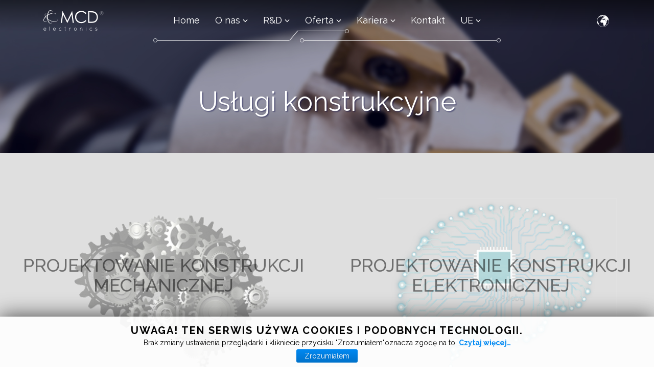

--- FILE ---
content_type: text/html; charset=utf-8
request_url: https://mcd.com.pl/oferta/uslugi-konstrukcyjne
body_size: 20355
content:
<!DOCTYPE html>
<html xmlns="http://www.w3.org/1999/xhtml"
      xml:lang="pl-pl" lang="pl-pl">
  <head>
    <meta charset="utf-8">
    <meta http-equiv="X-UA-Compatible" content="IE=edge">
    <meta name="viewport" content="width=device-width, initial-scale=1">
    <base href="https://mcd.com.pl/oferta/uslugi-konstrukcyjne" />
	<meta http-equiv="content-type" content="text/html; charset=utf-8" />
	<meta name="keywords" content="projektownie, konstukcji, mechanicznej, elektronicznej, oprogramowania, sprzętowe, opracowanie, projektu, wykonanie, schematu, obwód, drukowany, prototyp, urządzenia, labolatorium, badawczo, rozwojowy" />
	<meta name="author" content="Super User" />
	<meta name="description" content="MCD Electronics posiada jeden z największych Działów Badawczo i Rozwojowych na Podbeskidziu. Zatrudniamy wysoko wykwalifikowanych specjalistów, którzy są do Państwa dyspozycji na każdym etapie realizacji projektu. " />
	<meta name="generator" content="Joomla! - Open Source Content Management" />
	<title>Usługi konstrukcyjne</title>
	<link href="https://mcd.com.pl/oferta/uslugi-konstrukcyjne" rel="alternate" hreflang="pl-PL" />
	<link href="https://mcd.com.pl/en/offer/constructional-services" rel="alternate" hreflang="en-GB" />
	<link href="/templates/mcd/favicon.ico" rel="shortcut icon" type="image/vnd.microsoft.icon" />
	<link href="https://mcd.com.pl/component/search/?Itemid=116&amp;format=opensearch" rel="search" title="Szukaj MCD Electronics" type="application/opensearchdescription+xml" />
	<link href="/templates/system/css/system.css" rel="stylesheet" type="text/css" />
	<link href="/templates/mcd/css/bootstrap.min.css" rel="stylesheet" type="text/css" media="screen,projection" />
	<link href="/templates/mcd/css/template.css" rel="stylesheet" type="text/css" media="screen,projection" />
	<link href="/templates/mcd/css/override.css" rel="stylesheet" type="text/css" media="screen,projection" />
	<link href="/media/mod_languages/css/template.css" rel="stylesheet" type="text/css" />
	<link href="/modules/mod_cookiesaccept/screen.css" rel="stylesheet" type="text/css" />
	<script src="/media/jui/js/jquery.min.js?c1c04933af4fa4c2ac0323672c902713" type="text/javascript"></script>
	<script src="/media/jui/js/jquery-noconflict.js?c1c04933af4fa4c2ac0323672c902713" type="text/javascript"></script>
	<script src="/media/jui/js/jquery-migrate.min.js?c1c04933af4fa4c2ac0323672c902713" type="text/javascript"></script>
	<script src="/media/jui/js/bootstrap.min.js?c1c04933af4fa4c2ac0323672c902713" type="text/javascript"></script>
	<script src="/media/system/js/caption.js?c1c04933af4fa4c2ac0323672c902713" type="text/javascript"></script>
	<script src="/templates/mcd/js/readmore.js" type="text/javascript"></script>
	<script src="/templates/mcd/js/accordion.js" type="text/javascript"></script>
	<script src="http://code.jquery.com/jquery-latest.min.js" type="text/javascript"></script>
	<script src="/media/system/js/html5fallback.js" type="text/javascript"></script>
	<script type="text/javascript">
jQuery(function($){ initTooltips(); $("body").on("subform-row-add", initTooltips); function initTooltips (event, container) { container = container || document;$(container).find(".hasTooltip").tooltip({"html": true,"container": "body"});} });jQuery(window).on('load',  function() {
				new JCaption('img.caption');
			});
	</script>
	<link href="https://mcd.com.pl/oferta/uslugi-konstrukcyjne" rel="alternate" hreflang="x-default" />

  </head>
  <body class="nojs">
    <script type="text/javascript">
      document.body.classList.remove('nojs');
    </script>
    <nav class="menu-bar">
      <div class="main-menu">
        <!--<div class="menu-search" id="navbar_search">
    <span class="glyphicon glyphicon-search search-toggler" id="search_toggler"></span>

    <div class="search-body" id="options_body">
        <form action="/oferta/uslugi-konstrukcyjne" method="post" class="search-form">
            <input name="searchword"
                   id="mod-search-searchword"
                   maxlength="200" class="search-input" type="search" size="0"
                   placeholder="Szukaj..."
            />
            <button type="submit" class="search-button">
                <span class="glyphicon glyphicon-search"></span>
            </button>
            <input type="hidden" name="task" value="search" />
            <input type="hidden" name="option" value="com_search" />
            <input type="hidden" name="Itemid" value="116" />
        </form>
    </div>
</div>
-->

        <div class="menu-container">
         
          <ul class="menu" id="nav">
<li class="item-101 nav-link"><a href="/" >Home</a></li><li class="item-102 parent nav-link submenu-container more">        <div class="submenu-control">
            <a href="/o-nas"
                              class="dropdown-toggle"
               role="button"
               aria-haspopup="true"
               aria-expanded="false">
                O nas            </a>
            <span class="glyphicon dropdown-caret"></span>
        </div>
        <div class="submenu"><div class="submenu-container"><ul><li class="back-control"><div class="back"><span class="glyphicon glyphicon-menu-left"></span> Powrót</div></li><li class="item-127"><a href="/o-nas/standardy" >Standardy</a></li><li class="item-128"><a href="/o-nas/csr" >CSR</a></li></ul></div></div></li><li class="item-103 parent nav-link submenu-container more">        <div class="submenu-control">
            <a href="/r-d"
                              class="dropdown-toggle"
               role="button"
               aria-haspopup="true"
               aria-expanded="false">
                R&amp;D            </a>
            <span class="glyphicon dropdown-caret"></span>
        </div>
        <div class="submenu"><div class="submenu-container"><ul><li class="back-control"><div class="back"><span class="glyphicon glyphicon-menu-left"></span> Powrót</div></li><li class="item-108 parent submenu-container more">        <div class="submenu-control">
            <a href="/r-d/zasoby"
                              class="dropdown-toggle"
               role="button"
               aria-haspopup="true"
               aria-expanded="false">
                Zasoby            </a>
            <span class="glyphicon dropdown-caret"></span>
        </div>
        <div class="submenu"><div class="submenu-container"><ul><li class="back-control"><div class="back"><span class="glyphicon glyphicon-menu-left"></span> Powrót</div></li><li class="item-110"><a href="/r-d/zasoby/ludzie" >Ludzie</a></li><li class="item-111 parent submenu-container more">        <div class="submenu-control">
            <a href="/r-d/zasoby/park-maszynowy"
                              class="dropdown-toggle"
               role="button"
               aria-haspopup="true"
               aria-expanded="false">
                Park maszynowy i laboratorium            </a>
            <span class="glyphicon dropdown-caret"></span>
        </div>
        <div class="submenu"><div class="submenu-container"><ul><li class="back-control"><div class="back"><span class="glyphicon glyphicon-menu-left"></span> Powrót</div></li><li class="item-216"><a href="/r-d/zasoby/park-maszynowy/produkcja-mechaniczna" >Produkcja mechaniczna</a></li><li class="item-215"><a href="/r-d/zasoby/park-maszynowy/produkcja-elektroniczna" >Produkcja elektroniczna</a></li><li class="item-112"><a href="/r-d/zasoby/park-maszynowy/laboratorium" >Laboratorium</a></li></ul></div></div></li></ul></div></div></li><li class="item-109"><a href="/r-d/innowacje" >Innowacje</a></li></ul></div></div></li><li class="item-104 active parent submenu-container more">        <div class="submenu-control">
            <a href="/oferta"
                              class="dropdown-toggle"
               role="button"
               aria-haspopup="true"
               aria-expanded="false">
                Oferta            </a>
            <span class="glyphicon dropdown-caret"></span>
        </div>
        <div class="submenu"><div class="submenu-container"><ul><li class="back-control"><div class="back"><span class="glyphicon glyphicon-menu-left"></span> Powrót</div></li><li class="item-113"><a href="/oferta/bms" >Zarządzanie budynkiem (BMS)</a></li><li class="item-114"><a href="/oferta/pompy-ciepla" >Pompy ciepła</a></li><li class="item-115"><a href="/oferta/sprzet-medyczny" >Sprzęt medyczny</a></li><li class="item-116 current active parent submenu-container more">        <div class="submenu-control">
            <a href="/oferta/uslugi-konstrukcyjne"
                              class="dropdown-toggle"
               role="button"
               aria-haspopup="true"
               aria-expanded="false">
                Usługi konstrukcyjne            </a>
            <span class="glyphicon dropdown-caret"></span>
        </div>
        <div class="submenu"><div class="submenu-container"><ul><li class="back-control"><div class="back"><span class="glyphicon glyphicon-menu-left"></span> Powrót</div></li><li class="item-217"><a href="/oferta/uslugi-konstrukcyjne/mechanika" >Mechanika</a></li><li class="item-218"><a href="/oferta/uslugi-konstrukcyjne/elektronika" >Elektronika </a></li><li class="item-219"><a href="/oferta/uslugi-konstrukcyjne/oprogramowanie" >Oprogramowanie</a></li></ul></div></div></li><li class="item-117"><a href="/oferta/uslugi-produkcyjne" >Usługi produkcyjne</a></li><li class="item-118"><a href="/oferta/uslugi-laboratoryjne" >Usługi laboratoryjne</a></li><li class="item-119"><a href="/oferta/oswietlenie-awaryjne" >Oświetlenie awaryjne</a></li><li class="item-120"><a href="/oferta/sterowniki" >Sterowniki solarne</a></li><li class="item-213"><a href="/oferta/pozostale-produkty" >Pozostałe produkty</a></li></ul></div></div></li><li class="item-105 parent submenu-container more">        <div class="submenu-control">
            <a href="/kariera"
                              class="dropdown-toggle"
               role="button"
               aria-haspopup="true"
               aria-expanded="false">
                Kariera            </a>
            <span class="glyphicon dropdown-caret"></span>
        </div>
        <div class="submenu"><div class="submenu-container"><ul><li class="back-control"><div class="back"><span class="glyphicon glyphicon-menu-left"></span> Powrót</div></li><li class="item-124"><a href="/kariera/dlaczego-mcd" >Dlaczego MCD?</a></li><li class="item-125"><a href="/kariera/staze" >Staże</a></li><li class="item-126"><a href="/kariera/praktyki" >Praktyki</a></li><li class="item-211"><a href="/kariera/oferty-pracy" >Oferty pracy</a></li></ul></div></div></li><li class="item-106"><a href="/kontakt" >Kontakt</a></li><li class="item-272 parent submenu-container more">        <div class="submenu-control">
            <a href="/zapytania-ofertowe-ue"
                              class="dropdown-toggle"
               role="button"
               aria-haspopup="true"
               aria-expanded="false">
                UE            </a>
            <span class="glyphicon dropdown-caret"></span>
        </div>
        <div class="submenu"><div class="submenu-container"><ul><li class="back-control"><div class="back"><span class="glyphicon glyphicon-menu-left"></span> Powrót</div></li><li class="item-281"><a href="/zapytania-ofertowe-ue/dotacje-unijne" >Dotacje unijne</a></li><li class="item-280"><a href="/zapytania-ofertowe-ue/zapytania-ofertowe-ue" >Zapytania ofertowe UE</a></li><li class="item-282"><a href="/zapytania-ofertowe-ue/wspolpraca" >Współpraca</a></li></ul></div></div></li>    </ul>
<!--googleoff: all-->
<div id="ca_banner" 
    style="bottom:0px;
        height: 200px;    ">
    <h2 style="
		text-align: center;">UWAGA! Ten serwis używa cookies i podobnych technologii.</h2> 
    <p style="
				">Brak zmiany ustawienia przeglądarki i klikniecie przycisku "Zrozumiałem"oznacza zgodę na to.        							<span class="infoplus info_modal" style="">Czytaj więcej…</span>
					        </p>
    <div class="accept" style="">Zrozumiałem</div>
</div>
<div id="ca_info" style="">
    <div class="ca_info_close" style=""></div>
        <div id="ca_info_plus" style="">
            <p>1. Serwis zbiera w sposób automatyczny tylko informacje zawarte w plikach cookies.</p>
<p>2. Pliki (cookies) są plikami tekstowymi, które przechowywane są w urządzeniu końcowym użytkownika serwisu. Przeznaczone są do korzystania ze stron serwisu. Przede wszystkim zawierają nazwę strony internetowej swojego pochodzenia, swój unikalny numer, czas przechowywania na urządzeniu końcowym.</p>
<p>3. Operator serwisu MCD Electronics Sp. z o.o.&nbsp; jest podmiotem zamieszczającym na urządzeniu końcowym swojego użytkownika pliki cookies oraz mającym do nich dostęp.</p>
<p>4. Operator serwisu wykorzystuje pliki (cookies) w celu:</p>
<blockquote>
<ul>
<li>dopasowania zawartości strony internetowej do indywidualnych preferencji użytkownika, przede wszystkim pliki te rozpoznają jego urządzenie, aby zgodnie z jego preferencjami wyświetlić stronę;</li>
</ul>
</blockquote>
<blockquote>
<ul>
<li>przygotowywania statystyk pomagających poznaniu preferencji i zachowań użytkowników, analiza tych statystyk jest anonimowa i umożliwia dostosowanie zawartości i wyglądu serwisu do panujących trendów, statystyki stosuje się też do oceny popularności strony;</li>
</ul>
</blockquote>
<blockquote>
<ul>
<li>możliwości logowania do serwisu;</li>
</ul>
</blockquote>
<blockquote>
<ul>
<li>utrzymania logowania użytkownika na każdej kolejnej stronie serwisu.</li>
</ul>
</blockquote>
<p>5. Serwis stosuje dwa zasadnicze rodzaje plików (cookies) - sesyjne i stałe. Pliki sesyjne są tymczasowe, przechowuje się je do momentu opuszczenia strony serwisu (poprzez wejście na inną stronę, wylogowanie lub wyłączenie przeglądarki). Pliki stałe przechowywane są w urządzeniu końcowym użytkownika do czasu ich usunięcia przez użytkownika lub przez czas wynikający z ich ustawień.<br />6. Użytkownik może w każdej chwili dokonać zmiany ustawień swojej przeglądarki, aby zablokować obsługę plików (cookies) lub każdorazowo uzyskiwać informacje o ich umieszczeniu w swoim urządzeniu. Inne dostępne opcje można sprawdzić w ustawieniach swojej przeglądarki internetowej. Należy pamiętać, że większość przeglądarek domyślnie jest ustawione na akceptację zapisu plików (cookies)w urządzeniu końcowym.<br />7. Operator Serwisu informuje, że zmiany ustawień w przeglądarce internetowej użytkownika mogą ograniczyć dostęp do niektórych funkcji strony internetowej serwisu.<br />8. Pliki (cookies) z których korzysta serwis (zamieszczane w urządzeniu końcowym użytkownika) mogą być udostępnione jego partnerom oraz współpracującym z nim reklamodawcą.<br />9. Informacje dotyczące ustawień przeglądarek internetowych dostępne są w jej menu (pomoc) lub na stronie jej producenta.<br />10. Bardziej szczegółowe informacje na temat plików (cookies) dostępne są na stronie <a href="http://ciasteczka.org.pl/" target="_blank" rel="noopener" title="ciasteczka.org.pl">ciasteczka.org.pl</a></p>        </div>
</div>


<script type="text/javascript">
    jQuery(document).ready(function () { 
	
	function setCookie(c_name,value,exdays)
	{
		var exdate=new Date();
		exdate.setDate(exdate.getDate() + exdays);
		var c_value=escape(value) + ((exdays==null) ? "" : "; expires="+exdate.toUTCString()) + "; path=/";
		document.cookie=c_name + "=" + c_value;
	}
	
	function readCookie(name) {
		var nameEQ = name + "=";
		var ca = document.cookie.split(';');
		for(var i=0;i < ca.length;i++) {
			var c = ca[i];
			while (c.charAt(0)==' ') c = c.substring(1,c.length);
			if (c.indexOf(nameEQ) == 0) return c.substring(nameEQ.length,c.length);
			}
		return null;
	}
    
	var $ca_banner = jQuery('#ca_banner');
    var $ca_infoplus = jQuery('.infoplus.info_modal');
    var $ca_info = jQuery('#ca_info');
    var $ca_info_close = jQuery('.ca_info_close');
    var $ca_infoaccept = jQuery('.accept');
    
	var cookieaccept = readCookie('cookieaccept');
	if(!(cookieaccept == "yes")){
	
		$ca_banner.delay(1000).slideDown('fast'); 
        $ca_infoplus.click(function(){
            $ca_info.fadeIn("fast");
        });
        $ca_info_close.click(function(){
            $ca_info.fadeOut("slow");
        });
        $ca_infoaccept.click(function(){
			setCookie("cookieaccept","yes",365);
            jQuery.post('https://mcd.com.pl/oferta/uslugi-konstrukcyjne', 'set_cookie=1', function(){});
            $ca_banner.slideUp('slow');
            $ca_info.fadeOut("slow");
        });
       } 
    });
</script>
<!--googleon: all-->


          <div class="menu-footer" id="nav_footer">
            <div id="nav_paths" class="nav-paths">
              <svg version="1.1" id="paths" xmlns="http://www.w3.org/2000/svg"
                   xmlns:xlink="http://www.w3.org/1999/xlink"
                   width="100%" height="20px" viewBox="0 0 100 20" enable-background="new 0 0 100 20"
                   xml:space="preserve">
                <rect id="start_rect" y="19" fill="#FFFFFF" fill-opacity="0.7" width="20" height="1"/>
                <rect id="end_rect" fill="#FFFFFF" fill-opacity="0.7" x="49" y="19" width="51" height="1"/>
                <rect id="top_rect" x="35" fill="#FFFFFF" fill-opacity="0.7" width="44" height="1"/>
                <polygon id="connector" fill="#FFFFFF" fill-opacity="0.7" points="36,1 20,20 19,19 35,0 "/>
              </svg>
              <svg version="1.1" class="start-circle" id="start_circle" xmlns="http://www.w3.org/2000/svg"
                   xmlns:xlink="http://www.w3.org/1999/xlink" x="0px" y="0px"
                   width="8px" height="7.969px" viewBox="0 0 8 7.969" enable-background="new 0 0 8 7.969"
                   xml:space="preserve">
                <g>
                  <path fill="#FFFFFF" fill-opacity="0.7"
                        d="M4,8C1.794,8,0,6.206,0,4s1.794-4,4-4s4,1.794,4,4S6.206,8,4,8z M4,1.005C2.349,1.005,1.005,2.349,1.005,4 S2.349,6.995,4,6.995S6.995,5.651,6.995,4S5.651,1.005,4,1.005z"/>
                </g>
              </svg>
              <svg version="1.1" class="end-circle" id="end_circle" xmlns="http://www.w3.org/2000/svg"
                   xmlns:xlink="http://www.w3.org/1999/xlink" x="0px" y="0px"
                   width="8px" height="7.969px" viewBox="0 0 8 7.969" enable-background="new 0 0 8 7.969"
                   xml:space="preserve">
                <g>
                  <path fill="#FFFFFF" fill-opacity="0.7"
                        d="M4,8C1.794,8,0,6.206,0,4s1.794-4,4-4s4,1.794,4,4S6.206,8,4,8z M4,1.005C2.349,1.005,1.005,2.349,1.005,4 S2.349,6.995,4,6.995S6.995,5.651,6.995,4S5.651,1.005,4,1.005z"/>
                </g>
              </svg>
              <svg version="1.1" class="midbot-circle" id="midbot_circle" xmlns="http://www.w3.org/2000/svg"
                   xmlns:xlink="http://www.w3.org/1999/xlink" x="0px" y="0px"
                   width="8px" height="7.969px" viewBox="0 0 8 7.969" enable-background="new 0 0 8 7.969"
                   xml:space="preserve">
                <g>
                  <path fill="#FFFFFF" fill-opacity="0.7"
                        d="M4,8C1.794,8,0,6.206,0,4s1.794-4,4-4s4,1.794,4,4S6.206,8,4,8z M4,1.005C2.349,1.005,1.005,2.349,1.005,4 S2.349,6.995,4,6.995S6.995,5.651,6.995,4S5.651,1.005,4,1.005z"/>
                </g>
              </svg>
              <svg version="1.1" class="midtop-circle" id="midtop_circle" xmlns="http://www.w3.org/2000/svg"
                   xmlns:xlink="http://www.w3.org/1999/xlink" x="0px" y="0px"
                   width="8px" height="7.969px" viewBox="0 0 8 7.969" enable-background="new 0 0 8 7.969"
                   xml:space="preserve">
                <g>
                  <path fill="#FFFFFF" fill-opacity="0.7"
                        d="M4,8C1.794,8,0,6.206,0,4s1.794-4,4-4s4,1.794,4,4S6.206,8,4,8z M4,1.005C2.349,1.005,1.005,2.349,1.005,4 S2.349,6.995,4,6.995S6.995,5.651,6.995,4S5.651,1.005,4,1.005z"/>
                </g>
              </svg>
            </div>
          </div><!-- nav-footer -->
        </div><!-- nav-container -->


        <div class="menu-languages" id="navbar_languages">
                     

<div id="language_toggler" class="language-toggler">
    <svg version="1.1" xmlns="http://www.w3.org/2000/svg" xmlns:xlink="http://www.w3.org/1999/xlink" x="0" y="0" width="200" height="200" viewBox="0, 0, 200, 200">
        <g id="Calque_1" display="none">
            <path d="M106.355,149.888 L106.355,154.034 L114.171,158.546 L177.798,121.812 L177.798,117.665 L114.171,154.4 z" class="icon-element" fill="#FFFFFF"/>
            <path d="M162.17,116.458 L149.892,123.541 L149.892,116.609 L134.264,125.653 L134.264,132.555 L121.985,139.638 L121.985,132.758 L113.923,137.422 L106.355,133.028 L106.355,149.003 L114.171,153.514 L121.985,149.003 L121.985,140.335 L134.532,133.098 L142.078,137.453 L149.892,132.942 L149.892,124.237 L162.472,116.979 L169.984,121.316 L177.798,116.806 L177.798,100.461 L162.17,109.503 z" class="icon-element" fill="#FFFFFF"/>
            <path d="M79.822,124.235 L79.822,117.624 L64.194,108.55 L64.194,124.235 L72.008,128.747 z" class="icon-element" fill="#FFFFFF"/>
            <path d="M72.008,129.632 L64.194,125.121 L64.194,129.269 L72.008,133.779 L89.878,123.461 L86.299,121.384 z" class="icon-element" fill="#FFFFFF"/>
            <path d="M37.662,100.334 L37.662,93.144 L22.034,84.071 L22.034,100.334 L29.846,104.846 z" class="icon-element" fill="#FFFFFF"/>
            <path d="M29.846,105.731 L22.034,101.22 L22.034,105.366 L29.846,109.877 L48.216,99.272 L44.635,97.193 z" class="icon-element" fill="#FFFFFF"/>
            <path d="M85.829,41.454 L47.679,63.172 L47.634,63.146 L47.589,63.224 L22.034,77.769 L22.034,82.387 L114.171,135.882 L177.966,98.966 L177.966,94.348 L85.829,41.454 z M75.406,49.686 L164.96,101.682 L152.799,108.72 L63.146,56.665 L75.406,49.686 z M61.935,57.354 L151.598,109.415 L139.439,116.451 L49.677,64.331 L61.935,57.354 z M138.238,117.146 L125.505,124.513 L35.627,72.327 L48.464,65.021 L138.238,117.146 z M113.836,131.266 L23.863,79.025 L34.416,73.018 L124.305,125.209 L113.836,131.266 z M166.162,100.988 L76.617,48.996 L86.16,43.563 L176.135,95.215 L166.162,100.988 z" class="icon-element" fill="#FFFFFF"/>
        </g>
        <g id="Calque_2">
            <path d="M127.62,87.378 L129.84,90.498 L130.267,90.412 L130.441,88.464 L130.589,86.302 L130.335,85.024 L129.65,84.86 L128.703,85.807 L127.018,86.358 z" class="icon-element" fill="#FFFFFF"/>
            <path d="M173.387,73.68 C173.277,73.368 173.152,73.063 173.035,72.753 C172.615,71.635 172.172,70.521 171.699,69.412 C171.487,68.912 171.27,68.419 171.047,67.926 C170.884,67.563 170.738,67.196 170.567,66.834 C170.143,65.93 169.7,65.037 169.244,64.156 C169.199,64.067 169.149,63.983 169.104,63.895 C168.383,62.515 167.625,61.167 166.834,59.849 C166.784,59.764 166.736,59.679 166.684,59.594 C165.835,58.19 164.945,56.825 164.02,55.493 C163.998,55.462 163.979,55.431 163.957,55.401 C158.112,46.997 150.795,40.018 142.532,34.648 C142.485,34.617 142.439,34.588 142.392,34.558 C141.047,33.688 139.677,32.859 138.284,32.074 C138.169,32.009 138.052,31.947 137.935,31.883 C136.573,31.124 135.191,30.404 133.788,29.73 C133.651,29.661 133.511,29.6 133.373,29.535 C131.955,28.864 130.522,28.229 129.066,27.644 C128.976,27.608 128.885,27.577 128.795,27.541 C127.313,26.953 125.815,26.407 124.3,25.911 C124.244,25.892 124.19,25.872 124.133,25.853 C122.563,25.342 120.976,24.884 119.374,24.474 C119.321,24.46 119.271,24.441 119.216,24.429 C119.216,24.429 119.215,24.43 119.215,24.432 C112.951,22.831 106.474,22 99.936,22 C99.468,22 98.997,22.03 98.528,22.037 C98.22,22.042 97.911,22.053 97.606,22.062 C94.986,22.142 92.364,22.354 89.74,22.702 C89.352,22.753 88.965,22.802 88.578,22.86 C87.842,22.969 87.105,23.087 86.371,23.218 C85.857,23.309 85.349,23.412 84.84,23.513 C83.915,23.697 82.99,23.895 82.068,24.114 C81.276,24.301 80.486,24.494 79.703,24.705 C79.196,24.842 78.689,24.991 78.182,25.139 C77.374,25.374 76.572,25.624 75.775,25.884 C75.391,26.011 75.008,26.129 74.624,26.262 C73.443,26.669 72.274,27.104 71.117,27.565 C70.861,27.667 70.607,27.778 70.349,27.883 C69.332,28.301 68.326,28.741 67.329,29.201 C67.161,29.277 66.991,29.343 66.822,29.422 C66.716,29.472 66.615,29.529 66.509,29.58 C65.432,30.093 64.364,30.621 63.312,31.182 C63.109,31.29 62.914,31.407 62.713,31.516 C61.907,31.954 61.108,32.405 60.317,32.873 C59.837,33.157 59.364,33.449 58.891,33.741 C58.42,34.034 57.951,34.33 57.487,34.633 C56.93,34.995 56.375,35.357 55.829,35.731 C55.568,35.911 55.314,36.096 55.055,36.279 C52.887,37.804 50.814,39.428 48.84,41.141 C48.704,41.26 48.567,41.377 48.433,41.495 C47.762,42.087 47.101,42.686 46.453,43.296 C46.374,43.37 46.296,43.448 46.216,43.523 C44.204,45.439 42.308,47.45 40.53,49.546 C40.383,49.72 40.235,49.888 40.09,50.063 C39.603,50.648 39.131,51.239 38.661,51.837 C38.422,52.141 38.184,52.448 37.95,52.757 C37.529,53.309 37.114,53.863 36.71,54.426 C36.429,54.816 36.157,55.214 35.883,55.61 C35.526,56.127 35.165,56.64 34.82,57.164 C34.243,58.041 33.683,58.93 33.14,59.835 C32.911,60.217 32.697,60.607 32.476,60.994 C32.118,61.613 31.763,62.232 31.421,62.864 C31.193,63.287 30.975,63.711 30.755,64.137 C30.438,64.749 30.128,65.365 29.825,65.987 C29.619,66.415 29.415,66.842 29.217,67.274 C28.917,67.925 28.627,68.582 28.343,69.241 C28.173,69.646 27.999,70.048 27.832,70.454 C27.769,70.605 27.702,70.752 27.64,70.903 C27.649,70.892 27.66,70.879 27.671,70.869 C25.228,76.937 23.545,83.303 22.679,89.815 C22.679,89.815 22.677,89.815 22.676,89.815 C22.643,90.058 22.631,90.301 22.601,90.545 C22.457,91.705 22.333,92.871 22.241,94.039 C22.214,94.375 22.205,94.708 22.183,95.044 C22.111,96.148 22.055,97.254 22.03,98.365 C22.024,98.68 22.028,98.995 22.025,99.31 C22.014,100.44 22.024,101.569 22.061,102.702 C22.071,102.989 22.088,103.274 22.1,103.561 C22.152,104.719 22.228,105.875 22.333,107.036 C22.356,107.295 22.383,107.552 22.409,107.811 C22.526,108.982 22.671,110.152 22.843,111.322 C22.879,111.571 22.916,111.82 22.955,112.07 C23.136,113.224 23.345,114.377 23.579,115.528 C23.634,115.793 23.685,116.059 23.741,116.322 C23.977,117.422 24.242,118.52 24.528,119.615 C24.609,119.927 24.685,120.239 24.771,120.55 C25.045,121.555 25.35,122.553 25.666,123.551 C25.791,123.946 25.91,124.344 26.042,124.737 C26.336,125.611 26.657,126.476 26.983,127.345 C27.17,127.843 27.348,128.345 27.545,128.838 C27.843,129.585 28.169,130.326 28.491,131.069 C28.746,131.654 28.989,132.242 29.257,132.819 C29.31,132.935 29.356,133.053 29.41,133.17 C29.888,134.186 30.388,135.183 30.905,136.167 C31.012,136.375 31.128,136.579 31.237,136.785 C31.808,137.853 32.399,138.902 33.012,139.934 C33.083,140.051 33.15,140.172 33.22,140.29 C33.953,141.507 34.716,142.697 35.505,143.863 C35.507,143.864 35.507,143.866 35.508,143.867 C50.232,165.556 74.674,178 100.042,178 C111.153,178 122.436,175.616 133.157,170.578 C169.876,153.322 186.856,111.103 173.387,73.68 z M131.829,167.754 C121.765,172.482 111.072,174.88 100.042,174.88 C77.062,174.88 55.536,164.192 41.499,146.674 C41.299,146.148 41.099,145.624 40.9,145.098 C41.759,145.201 42.62,145.302 43.478,145.405 C43.95,145.26 44.421,145.118 44.89,144.975 C45.054,143.953 45.218,142.928 45.382,141.903 C45.258,140.677 45.137,139.448 45.013,138.22 C44.787,137.627 44.563,137.033 44.336,136.438 C44.644,136.234 44.953,136.03 45.258,135.824 C45.402,135.25 45.545,134.677 45.687,134.103 C46.138,133.797 46.589,133.489 47.038,133.183 C47.101,132.139 47.162,131.094 47.222,130.05 C46.956,129.456 46.69,128.862 46.424,128.267 C45.831,127.941 45.237,127.614 44.642,127.286 C44.048,126.263 43.455,125.238 42.861,124.214 C42.062,123.765 41.265,123.314 40.466,122.863 C39.524,122.291 38.583,121.718 37.641,121.143 C37.107,120.182 36.575,119.219 36.043,118.255 C35.267,117.274 34.488,116.29 33.711,115.308 C33.711,114.366 33.711,113.425 33.711,112.482 C33.444,111.622 33.178,110.761 32.911,109.903 C32.175,108.777 31.438,107.652 30.7,106.525 C30.168,105.193 29.635,103.864 29.105,102.533 C28.9,101.182 28.694,99.833 28.49,98.479 C28.264,97.601 28.039,96.719 27.814,95.839 C27.105,94.326 26.395,92.813 25.685,91.298 C26.019,88.492 26.515,85.712 27.156,82.971 L28.013,85.397 L29.262,87.25 L30.228,87.774 L29.14,85.397 L28.339,82.584 L28.3,79.924 L28.195,79.045 C30.115,72.464 32.923,66.154 36.564,60.315 C37.167,59.867 37.769,59.421 38.371,58.974 C39.123,58.276 39.876,57.577 40.627,56.878 C41.742,56.449 42.858,56.019 43.973,55.59 C44.591,55.334 45.208,55.08 45.826,54.824 C45.893,55.253 45.96,55.685 46.027,56.114 C46.645,56.127 47.263,56.141 47.881,56.153 C48.767,55.858 49.654,55.562 50.541,55.267 C49.722,54.972 48.901,54.676 48.084,54.382 C48.62,53.897 49.157,53.415 49.693,52.93 C50.124,52.487 50.555,52.044 50.984,51.599 C50.795,51.13 50.608,50.659 50.42,50.191 C50.929,50.136 51.441,50.083 51.951,50.029 C52.528,50.567 53.105,51.102 53.682,51.64 C54.286,51.626 54.89,51.612 55.495,51.599 C56.047,51.573 56.596,51.546 57.149,51.52 C57.551,50.807 57.954,50.096 58.356,49.384 C58.638,48.376 58.919,47.369 59.202,46.361 C60.518,44.749 61.835,43.138 63.152,41.525 C62.223,41.767 61.298,42.01 60.372,42.25 C61.055,41.391 61.741,40.531 62.425,39.673 C62.896,38.921 63.365,38.168 63.835,37.416 C63.056,37.767 62.276,38.115 61.498,38.464 C60.37,39.324 59.242,40.185 58.114,41.043 C57.239,41.445 56.367,41.849 55.494,42.25 C54.272,42.736 53.051,43.218 51.826,43.703 C52.968,42.721 54.11,41.74 55.25,40.761 C55.543,40.289 55.834,39.818 56.125,39.349 C59.069,37.221 62.198,35.285 65.51,33.567 C66.039,33.628 66.568,33.689 67.098,33.75 C67.167,34.313 67.233,34.878 67.301,35.443 C66.872,36.18 66.44,36.918 66.011,37.658 C65.662,38.275 65.314,38.893 64.964,39.511 C65.944,39.525 66.925,39.539 67.905,39.55 C68.953,38.999 70,38.449 71.048,37.898 C72.257,37.335 73.466,36.769 74.675,36.205 C75.749,35.734 76.823,35.265 77.898,34.795 C77.482,34.553 77.065,34.312 76.649,34.07 C76.608,33.653 76.568,33.238 76.529,32.82 C76.984,32.298 77.441,31.773 77.898,31.249 C78.138,30.725 78.382,30.201 78.624,29.677 C78.986,30 79.349,30.321 79.711,30.644 C79.884,30.416 80.06,30.187 80.235,29.959 C80.652,30.093 81.067,30.229 81.485,30.363 C82.224,30.43 82.96,30.497 83.7,30.564 C83.204,31.223 82.706,31.881 82.21,32.539 C81.928,32.862 81.647,33.184 81.363,33.507 C80.8,34.179 80.235,34.85 79.67,35.521 C78.772,36.301 77.872,37.079 76.972,37.857 C76.382,38.046 75.791,38.233 75.199,38.422 C74.582,39.052 73.964,39.684 73.346,40.316 C72.728,40.637 72.111,40.96 71.493,41.283 C70.849,41.927 70.204,42.572 69.56,43.216 C69.251,43.726 68.942,44.236 68.632,44.746 C68.794,44.909 68.955,45.069 69.117,45.232 C68.997,45.62 68.875,46.01 68.755,46.398 C69.153,46.603 69.551,46.807 69.948,47.01 C70.365,46.66 70.782,46.313 71.198,45.963 C71.775,45.601 72.352,45.238 72.93,44.876 C73.613,44.458 74.301,44.043 74.984,43.626 C75.71,43.545 76.435,43.464 77.16,43.384 C78.036,43.09 78.906,42.793 79.78,42.498 C80.223,42.216 80.666,41.935 81.112,41.653 C81.553,41.759 81.996,41.868 82.441,41.974 C83.556,41.801 84.672,41.625 85.786,41.45 C86.229,41.143 86.672,40.832 87.116,40.523 C87.654,39.973 88.191,39.422 88.728,38.871 C89.506,38.146 90.286,37.421 91.065,36.695 C91.508,36.21 91.951,35.728 92.395,35.243 C92.987,34.692 93.578,34.141 94.169,33.591 C94.639,33.404 95.11,33.215 95.578,33.028 C95.277,32.452 94.98,31.876 94.685,31.298 C95.289,31.606 95.893,31.915 96.498,32.226 C97.585,32.399 98.674,32.575 99.762,32.748 C100.81,32.722 101.857,32.695 102.905,32.667 C104.222,32.44 105.538,32.212 106.853,31.984 C107.189,31.555 107.526,31.124 107.861,30.695 C108.601,30.883 109.338,31.07 110.078,31.259 C110.427,31.231 110.775,31.206 111.126,31.177 C111.058,30.627 110.991,30.076 110.923,29.525 C111.352,29.243 111.783,28.961 112.214,28.678 C112.844,28.451 113.476,28.221 114.107,27.995 C114.845,28.022 115.585,28.048 116.324,28.075 C116.36,27.75 116.401,27.424 116.438,27.098 C116.379,27.047 116.318,26.995 116.259,26.944 C117.684,27.265 119.098,27.63 120.499,28.033 C120.444,28.26 120.388,28.49 120.333,28.719 C119.964,28.501 119.592,28.284 119.223,28.065 C118.505,28.218 117.786,28.369 117.068,28.522 C117.265,29.067 117.46,29.61 117.656,30.154 C118.538,31.057 119.419,31.961 120.299,32.864 C120.266,33.613 120.235,34.365 120.201,35.115 C120.82,35.603 121.441,36.095 122.06,36.583 C121.603,37.333 121.146,38.084 120.689,38.834 C120.982,38.889 121.277,38.943 121.57,38.996 C121.842,39.311 122.115,39.626 122.385,39.943 C121.602,40.171 120.819,40.399 120.035,40.626 C119.762,41.291 119.491,41.956 119.22,42.617 C118.948,42.824 118.675,43.032 118.405,43.238 C117.992,43.52 117.578,43.803 117.165,44.085 C116.837,43.835 116.511,43.586 116.185,43.336 C115.923,43.129 115.663,42.921 115.401,42.715 C114.945,42.575 114.488,42.433 114.031,42.292 C113.346,42.238 112.66,42.185 111.975,42.13 C111.616,42.076 111.257,42.023 110.898,41.968 C110.691,41.935 110.485,41.902 110.279,41.87 C110.04,41.651 109.8,41.434 109.562,41.216 C109.147,41.216 108.735,41.216 108.321,41.216 C107.864,41.303 107.407,41.389 106.95,41.477 C106.451,41.608 105.949,41.739 105.449,41.87 C105.1,42.303 104.754,42.74 104.404,43.174 C104.186,43.664 103.969,44.154 103.752,44.642 C103.479,45.012 103.206,45.383 102.936,45.753 C102.512,46.199 102.088,46.645 101.663,47.089 C101.261,47.352 100.858,47.612 100.456,47.874 C100.021,48.384 99.585,48.896 99.15,49.406 C98.681,49.83 98.214,50.255 97.746,50.679 C97.671,51.092 97.593,51.506 97.518,51.919 C97.551,52.245 97.582,52.571 97.617,52.899 C97.704,53.214 97.79,53.529 97.877,53.844 C98.03,54.105 98.181,54.367 98.334,54.627 C98.562,54.748 98.791,54.866 99.019,54.986 C99.411,54.801 99.802,54.616 100.194,54.432 C100.216,54.159 100.237,53.888 100.259,53.617 C100.782,53.498 101.304,53.378 101.826,53.259 C101.849,53.454 101.869,53.649 101.891,53.846 C102.131,54.281 102.372,54.716 102.61,55.152 C102.794,55.456 102.978,55.762 103.164,56.066 C103.131,56.25 103.098,56.435 103.066,56.62 C103.088,56.893 103.108,57.164 103.13,57.435 C103.51,57.49 103.891,57.543 104.272,57.598 C104.499,57.401 104.729,57.206 104.956,57.01 C105.348,56.738 105.74,56.465 106.131,56.194 C106.013,55.846 105.892,55.498 105.774,55.15 C105.73,54.801 105.687,54.454 105.643,54.105 C106.218,53.866 106.796,53.626 107.373,53.387 C107.165,53.072 106.958,52.757 106.752,52.442 C106.36,52.214 105.969,51.985 105.577,51.757 C105.601,51.061 105.621,50.364 105.643,49.668 C106.111,49.288 106.579,48.907 107.045,48.526 C107.187,48.103 107.329,47.678 107.468,47.253 C107.675,46.916 107.883,46.579 108.089,46.242 C108.588,46.253 109.09,46.266 109.59,46.275 C109.666,46.645 109.743,47.015 109.817,47.384 C109.395,47.721 108.969,48.06 108.544,48.395 C108.415,48.81 108.284,49.222 108.153,49.635 C108.373,50.158 108.588,50.681 108.807,51.203 C109.014,51.507 109.22,51.813 109.426,52.117 C110.014,52.085 110.602,52.052 111.189,52.019 C111.482,51.715 111.775,51.409 112.068,51.106 C112.733,51.258 113.398,51.409 114.059,51.562 C114.048,51.726 114.037,51.89 114.026,52.052 C113.766,52.194 113.504,52.334 113.243,52.475 C112.699,52.671 112.156,52.866 111.61,53.063 C111.218,53.161 110.827,53.259 110.435,53.356 C110.24,53.704 110.044,54.052 109.849,54.4 C109.989,54.562 110.131,54.726 110.271,54.888 C110.022,54.977 109.772,55.063 109.521,55.15 C109.599,55.662 109.674,56.172 109.749,56.683 C109.945,57.01 110.14,57.336 110.337,57.663 C109.88,57.967 109.423,58.273 108.966,58.577 C108.693,58.641 108.421,58.707 108.15,58.772 C107.978,58.619 107.802,58.468 107.629,58.315 C107.498,58.403 107.368,58.488 107.237,58.577 C106.964,58.761 106.693,58.945 106.421,59.131 C106.128,59.272 105.835,59.415 105.541,59.554 C105.434,59.793 105.323,60.033 105.214,60.273 C104.964,60.053 104.715,59.838 104.465,59.619 C104.303,59.359 104.139,59.097 103.975,58.836 C103.78,59.031 103.584,59.228 103.389,59.424 C102.855,59.381 102.322,59.335 101.79,59.293 C101.606,59 101.418,58.705 101.234,58.412 C101.342,58.055 101.453,57.694 101.56,57.336 C101.702,57.02 101.844,56.705 101.985,56.39 C101.755,56.053 101.528,55.715 101.298,55.379 C101.047,55.598 100.797,55.815 100.548,56.031 C100.287,56.325 100.025,56.62 99.765,56.913 C99.927,57.467 100.091,58.022 100.253,58.577 C100.275,58.956 100.297,59.337 100.319,59.719 C99.993,59.838 99.665,59.958 99.339,60.076 C98.925,60.076 98.514,60.076 98.1,60.076 C97.849,60.25 97.599,60.426 97.348,60.598 C97.13,60.956 96.915,61.317 96.696,61.675 C96.403,61.925 96.108,62.175 95.816,62.426 C95.305,62.61 94.793,62.796 94.283,62.98 C94.25,63.24 94.216,63.501 94.185,63.763 C93.804,63.98 93.423,64.196 93.044,64.415 C93.012,64.568 92.979,64.721 92.946,64.872 C92.392,64.806 91.837,64.742 91.283,64.677 C91.218,64.927 91.152,65.176 91.086,65.426 C90.879,65.504 90.673,65.58 90.467,65.653 C90.052,65.502 89.64,65.349 89.227,65.198 C88.868,65.382 88.508,65.568 88.151,65.752 C88.313,65.936 88.477,66.121 88.639,66.306 C89.194,66.511 89.75,66.719 90.303,66.925 C90.38,67.262 90.456,67.599 90.531,67.936 C90.728,68.131 90.923,68.329 91.119,68.524 C91.065,68.752 91.01,68.979 90.955,69.207 C90.857,69.85 90.76,70.491 90.662,71.134 C90.434,71.394 90.205,71.656 89.977,71.917 C89.4,71.939 88.824,71.961 88.247,71.982 C87.367,71.808 86.484,71.633 85.605,71.458 C85.071,71.513 84.538,71.567 84.006,71.622 C83.701,72.014 83.396,72.405 83.091,72.798 C82.669,73.352 82.243,73.907 81.82,74.461 C81.875,74.94 81.928,75.418 81.982,75.896 C81.862,76.321 81.744,76.745 81.624,77.169 C81.765,77.625 81.907,78.084 82.048,78.541 C82.297,78.79 82.547,79.04 82.797,79.289 C83.265,79.41 83.734,79.528 84.199,79.648 C84.212,80.04 84.222,80.431 84.232,80.824 C84.428,80.943 84.623,81.062 84.82,81.182 C85.222,80.998 85.625,80.814 86.026,80.628 C86.918,80.617 87.81,80.608 88.703,80.597 C88.91,80.466 89.116,80.335 89.322,80.204 C89.681,79.954 90.04,79.704 90.399,79.455 C90.606,79.235 90.813,79.02 91.018,78.801 C90.865,78.397 90.715,77.996 90.562,77.594 C90.637,77.191 90.715,76.789 90.79,76.388 C91.182,75.942 91.573,75.496 91.966,75.049 C92.487,74.876 93.01,74.701 93.533,74.527 C93.804,74.113 94.077,73.7 94.347,73.288 C94.401,73.004 94.456,72.722 94.509,72.439 C94.955,72.33 95.401,72.221 95.848,72.112 C96.294,72.254 96.738,72.396 97.185,72.536 C97.908,72.262 98.631,71.989 99.354,71.717 C99.883,71.558 100.412,71.402 100.941,71.241 C101.223,71.365 101.504,71.488 101.787,71.611 C101.91,71.903 102.033,72.193 102.156,72.485 C102.51,72.853 102.861,73.224 103.215,73.595 C103.531,73.903 103.849,74.213 104.166,74.521 C104.643,74.723 105.117,74.926 105.593,75.129 C105.989,75.34 106.387,75.552 106.783,75.764 C107.075,75.992 107.365,76.221 107.657,76.449 C107.841,76.758 108.025,77.066 108.211,77.375 C108.184,77.648 108.158,77.921 108.131,78.194 C108.033,78.389 107.938,78.583 107.839,78.776 C107.955,78.96 108.067,79.146 108.184,79.33 C108.343,79.171 108.501,79.013 108.66,78.854 C108.844,78.598 109.03,78.344 109.215,78.088 C109.295,77.92 109.374,77.753 109.452,77.584 C109.354,77.419 109.257,77.251 109.161,77.084 C109.011,76.934 108.861,76.784 108.711,76.634 C108.8,76.502 108.888,76.371 108.975,76.238 C109.047,76.134 109.117,76.026 109.187,75.92 C109.434,76.081 109.68,76.238 109.928,76.397 C110.034,76.547 110.14,76.697 110.245,76.846 C110.387,76.74 110.527,76.634 110.668,76.53 C110.412,76.265 110.157,76.001 109.902,75.736 C109.585,75.516 109.267,75.296 108.95,75.074 C108.633,74.837 108.315,74.599 107.998,74.361 C107.833,74.371 107.663,74.379 107.498,74.388 C107.144,74.282 106.793,74.177 106.44,74.071 C106.218,73.789 105.999,73.508 105.779,73.224 C105.584,72.854 105.39,72.485 105.197,72.115 C104.914,71.982 104.633,71.85 104.351,71.717 C104.184,71.419 104.016,71.118 103.849,70.82 C103.9,70.705 103.953,70.591 104.008,70.475 C103.919,70.301 103.832,70.121 103.744,69.947 C103.849,69.814 103.955,69.681 104.061,69.549 C104.361,69.479 104.66,69.408 104.958,69.338 C105.206,69.513 105.452,69.691 105.701,69.867 C105.894,70.121 106.087,70.377 106.282,70.633 C106.493,70.906 106.705,71.179 106.916,71.45 C107.153,71.645 107.392,71.839 107.629,72.032 C107.911,72.131 108.192,72.227 108.476,72.324 C108.626,72.51 108.774,72.695 108.925,72.879 C109.418,72.993 109.913,73.107 110.404,73.223 C110.669,73.613 110.933,73.998 111.198,74.386 C111.109,74.705 111.022,75.021 110.933,75.336 C111.171,75.584 111.41,75.831 111.647,76.079 C112.008,76.352 112.37,76.627 112.73,76.898 C113.207,76.968 113.682,77.038 114.157,77.109 C114.326,77.417 114.493,77.726 114.66,78.035 C115.304,78.318 115.947,78.598 116.589,78.881 C116.703,78.626 116.819,78.371 116.934,78.113 C116.536,77.84 116.14,77.567 115.744,77.296 C115.585,77.021 115.426,76.748 115.266,76.477 C115.162,76.221 115.056,75.965 114.95,75.711 C115.242,75.375 115.532,75.042 115.823,74.706 C116.238,74.67 116.65,74.634 117.065,74.6 C117.436,74.6 117.806,74.6 118.176,74.6 C118.563,74.441 118.951,74.282 119.34,74.124 C119.508,73.946 119.678,73.77 119.847,73.595 C119.493,72.887 119.138,72.181 118.784,71.471 C119.366,71.22 119.946,70.967 120.528,70.714 C121.285,70.159 122.045,69.602 122.803,69.046 C123.358,69.098 123.915,69.148 124.47,69.199 C124.926,68.845 125.38,68.491 125.835,68.137 C126.517,68.187 127.199,68.237 127.882,68.29 C128.589,68.619 129.297,68.947 130.005,69.274 C130.536,69.603 131.068,69.933 131.598,70.262 C131.598,70.716 131.598,71.17 131.598,71.627 C131.169,71.801 130.739,71.981 130.31,72.157 C129.728,72.282 129.146,72.41 128.565,72.536 C127.959,72.308 127.353,72.081 126.746,71.853 C126.038,71.801 125.332,71.752 124.623,71.702 C124.194,72.079 123.764,72.458 123.335,72.837 C122.831,72.99 122.324,73.14 121.818,73.294 C121.286,73.572 120.756,73.848 120.226,74.127 C119.619,74.405 119.014,74.683 118.407,74.96 C118.457,75.466 118.507,75.971 118.558,76.477 C119.09,76.984 119.62,77.488 120.151,77.995 C120.706,78.653 121.263,79.308 121.818,79.966 C122.299,79.84 122.778,79.714 123.26,79.587 C123.435,79.285 123.614,78.981 123.79,78.676 C124.119,78.931 124.447,79.183 124.776,79.436 C125.46,79.335 126.141,79.232 126.823,79.133 C127.051,78.829 127.278,78.525 127.506,78.222 C128.214,78.272 128.921,78.324 129.629,78.375 C129.569,78.772 129.509,79.168 129.45,79.564 C129.427,80.609 129.406,81.653 129.384,82.698 C129.472,83.416 129.558,84.133 129.645,84.851 C129.873,84.905 130.102,84.96 130.33,85.015 C130.503,85.667 130.679,86.32 130.852,86.974 C130.754,87.364 130.656,87.757 130.559,88.147 C130.614,88.726 130.668,89.305 130.723,89.883 C130.976,90.06 131.228,90.238 131.481,90.414 C132.012,91.046 132.542,91.679 133.074,92.311 C133.528,92.968 133.983,93.624 134.437,94.281 C134.766,94.484 135.096,94.687 135.423,94.888 C135.804,95.673 136.181,96.457 136.56,97.24 C136.94,97.796 137.319,98.353 137.698,98.906 C138.202,99.109 138.707,99.31 139.214,99.515 C139.493,100.019 139.769,100.524 140.047,101.031 C140.629,101.638 141.211,102.243 141.791,102.852 C142.554,104.71 143.317,106.569 144.08,108.43 C145.395,107.469 146.708,106.51 148.022,105.547 C149.084,104.538 150.143,103.526 151.206,102.516 C151.56,102.161 151.912,101.808 152.268,101.454 C152.318,100.924 152.368,100.393 152.419,99.861 C152.901,99.407 153.379,98.953 153.861,98.498 C154.19,98.194 154.518,97.889 154.847,97.588 C154.973,96.981 155.1,96.375 155.226,95.768 C155.529,95.515 155.833,95.262 156.135,95.011 C155.959,94.479 155.781,93.949 155.603,93.418 C155.858,92.787 156.109,92.153 156.362,91.521 C156.463,90.991 156.564,90.459 156.664,89.929 C156.134,89.55 155.602,89.17 155.071,88.791 C154.667,88.868 154.262,88.946 153.859,89.019 C153.53,88.791 153.203,88.564 152.873,88.336 C152.544,87.579 152.217,86.818 151.887,86.061 C151.66,86.818 151.432,87.579 151.204,88.336 C150.951,88.816 150.699,89.295 150.446,89.777 C150.017,90.005 149.586,90.231 149.159,90.459 C148.905,90.359 148.652,90.258 148.401,90.156 C148.374,89.827 148.349,89.5 148.324,89.17 C148.198,88.741 148.072,88.312 147.945,87.882 C147.769,88.008 147.591,88.136 147.415,88.261 C147.415,88.617 147.415,88.969 147.415,89.323 C147.187,89.044 146.959,88.768 146.732,88.489 C146.378,88.061 146.023,87.629 145.669,87.202 C145.038,86.62 144.406,86.038 143.774,85.458 C143.674,84.952 143.571,84.447 143.471,83.941 C143.925,83.687 144.381,83.434 144.836,83.182 C145.392,83.737 145.949,84.294 146.504,84.849 C146.732,85.178 146.958,85.508 147.186,85.837 C147.49,85.81 147.794,85.785 148.095,85.76 C148.551,86.013 149.006,86.264 149.46,86.517 C149.763,86.517 150.067,86.517 150.37,86.517 C150.775,86.013 151.179,85.508 151.583,85.001 C151.834,84.976 152.089,84.951 152.341,84.924 C152.593,85.456 152.845,85.987 153.098,86.517 C154.109,86.214 155.12,85.912 156.131,85.609 C156.837,85.228 157.546,84.849 158.252,84.472 C158.734,84.169 159.213,83.865 159.694,83.562 C159.745,83.536 159.794,83.511 159.847,83.484 C160.35,83.966 160.857,84.445 161.363,84.926 C161.893,85.102 162.425,85.281 162.956,85.458 C163.333,85.153 163.712,84.849 164.091,84.547 C164.597,85.079 165.102,85.611 165.609,86.139 C166.216,87.554 166.821,88.969 167.428,90.384 C167.984,91.422 168.54,92.457 169.096,93.493 C169.728,94.606 170.359,95.718 170.991,96.83 C171.345,97.916 171.699,99.003 172.054,100.09 C172.206,98.98 172.356,97.867 172.509,96.755 C172.458,94.985 172.409,93.214 172.356,91.448 C171.977,90.713 171.598,89.982 171.219,89.25 C171.395,88.036 171.573,86.821 171.749,85.611 C171.547,84.118 171.344,82.626 171.143,81.136 C171.066,80.303 170.99,79.469 170.915,78.634 C171.054,78.219 171.192,77.804 171.33,77.389 C182.516,112.605 166.152,151.624 131.829,167.754 z" class="icon-element" fill="#FFFFFF"/>
            <path d="M88.035,46.609 L87.391,45.038 L86.265,44.959 L84.893,44.796 L83.403,44.593 L82.678,45.199 L83.081,45.924 L82.556,46.771 L83.241,47.334 L84.853,47.536 L86.344,47.133 z" class="icon-element" fill="#FFFFFF"/>
            <path d="M85.236,61.568 L86.692,61.198 L87.617,60.933 L88.278,60.034 L88.62,59.03 L89.097,58.476 L88.463,57.284 L87.353,57.1 L86.718,58.184 L86.031,58.448 L85.898,59.401 L85.475,59.719 L85.396,60.192 L84.92,60.565 L84.815,61.384 z" class="icon-element" fill="#FFFFFF"/>
            <path d="M88.199,63.632 L89.149,63.234 L89.678,63.391 L90.629,62.917 L92.244,62.917 L93.909,62.758 L94.384,62.334 L94.068,61.778 L94.781,61.119 L93.962,60.457 L93.355,59.559 L92.957,58.632 L92.428,58.027 L92.377,57.417 L91.689,56.808 L91.795,56.095 L92.481,55.593 L92.614,54.641 L92.561,53.453 L89.467,53.69 L89.097,55.144 L89.31,56.387 L89.626,57.549 L90.498,58.237 L91.054,59.295 L90.288,59.875 L89.757,59.875 L89.81,60.933 L89.202,61.225 L88.94,61.675 L89.389,62.256 z" class="icon-element" fill="#FFFFFF"/>
            <path d="M142.13,152.617 L144.306,151.648 L145.473,149.797 L147.368,146.452 L148.817,143.632 L150.309,140.852 L150.148,136.944 L149.059,138.917 L148.697,138.917 L148.214,139.805 L146.964,141.335 L145.515,142.543 L144.145,143.309 L143.902,144.195 L143.378,144.841 L143.621,146.251 L143.339,147.34 L142.573,148.104 L141.727,149.273 L141.083,150.201 L141.445,150.805 L141.041,151.772 z" class="icon-element" fill="#FFFFFF"/>
            <path d="M112.828,165.15 L110.98,163.994 L111.209,163.069 L109.707,160.18 L108.785,160.065 L107.627,155.213 L104.507,150.474 L104.855,147.354 L107.512,144.003 L106.357,141.46 L106.819,139.727 L104.969,136.838 L101.039,131.637 L102.428,126.553 L100.924,124.242 L96.996,124.356 L95.724,123.781 L94.107,121.469 L87.289,122.739 L85.787,123.548 L83.591,122.625 L78.159,123.548 L72.728,118.58 L68.916,116.037 L65.796,114.882 L67.758,108.525 L69.608,104.134 L69.03,99.627 L70.301,96.623 L72.151,95.236 L72.496,93.389 L74.923,91.192 L79.199,89.113 L80.471,84.835 L82.783,83.45 L84.631,81.717 L86.249,82.64 L88.215,83.104 L90.639,82.062 L93.414,80.909 L97.458,80.909 L100.231,81.37 L101.733,80.561 L103.467,81.023 L102.311,84.373 L103.351,85.299 L107.627,86.916 L109.362,88.188 L112.482,89.228 L113.867,88.419 L113.522,86.916 L114.33,85.76 L118.606,86.685 L123.344,87.147 L125.308,86.916 L127.62,87.378 L131.781,94.428 L133.283,96.74 L134.668,97.663 L136.17,101.708 L137.905,102.978 L139.523,105.636 L141.718,107.371 L144.376,109.797 L145.3,111.068 L146.456,110.029 L148.073,109.797 L149.114,108.525 L151.887,106.56 L151.887,111.184 L149.46,117.655 L145.3,123.781 L140.677,129.673 L139.638,133.601 L140.329,138.109 L140.562,143.424 L137.557,146.082 L134.553,147.933 L132.704,149.78 L133.167,152.67 L132.356,154.173 L128.89,155.904 L128.428,157.987 L126.118,159.834 L122.188,163.069 L118.606,164.802 L115.025,166.306 z" class="icon-element" fill="#FFFFFF"/>
            <path d="M107.741,79.062 L106.351,79.573 L105.206,79.745 L105.059,80.353 L106.693,80.938 L107.546,81.232 L108.154,80.561 L107.869,79.915" class="icon-element" fill="#FFFFFF"/>
            <path d="M123.683,82.085 L124.658,81.743 L125.559,81.232 L126.631,80.353 L126.631,80.72 L126.314,81.11 L126.168,81.573 L126.363,81.792 L126.631,82.23 L126.289,82.523 L125.754,82.767 L125.157,83.157 L123.683,83.157 L123.341,82.767" class="icon-element" fill="#FFFFFF"/>
            <path d="M99.826,75.067 L99.531,75.52 L99.677,75.974 L100.145,76.349 L100.145,76.001 L100.28,75.36" class="icon-element" fill="#FFFFFF"/>
        </g>
    </svg>
    <strong class="toggler-label">PL</strong>
</div>
<div class="language-menu-container" id="options_body">
    <ul class="submenu language-menu">
        
            <li class="lang-active" dir="ltr">
            <a href="/oferta/uslugi-konstrukcyjne">
                                    <img src="/media/mod_languages/images/pl-square-flag.gif" alt="Polski (PL)" title="Polski (PL)" />                    <strong>PL</strong>
                    <span class="language-name">Polski</span>
                            </a>
        </li>
                <li class="" dir="ltr">
            <a href="/en/offer/constructional-services">
                                    <img src="/media/mod_languages/images/gb-square-flag.gif" alt="English (UK)" title="English (UK)" />                    <strong>GB</strong>
                    <span class="language-name">English</span>
                            </a>
        </li>
    
    </ul>
</div>

</div>

        <div class="menu-header">
          <a class="menu-brand" href="/">
            <img class="mcd-logo-white"
                 src="/templates/mcd/images/mcd-logo-white.svg" alt="">
            <img class="mcd-logo" src="/templates/mcd/images/mcd-logo.svg"
                 alt="">
          </a>
        </div>
 
      </div>

      <button type="button" class="toggler" id="menu_toggler"
              data-target="#bs-example-navbar-collapse-1" aria-expanded="false">
        <span class="glyphicon glyphicon-menu-hamburger"></span>
      </button>
   
  
  
    </nav>
  
  
  

          
          

    <div class="body-container " >
                    <header
                class="single-header parallax-container"
                style="background-image: url(/images/constructional-services-header.jpg)"                >
                    <div class="parallax-image" style="background-image: url(/images/constructional-services-header.jpg)"></div>
                    <div class="container">
            <div class="row">
              <div class="col-sm-12">
                <h1 class="main-title" id="parallax_title">
                  Usługi konstrukcyjne                </h1>
              </div>
            </div>
          </div>
                  </header>
                          
           <div class="container">
          <div class="row">
          <div class="span12">
         <div class="breadcrumbs">
        
          </div>
          </div>
          </div> 
          </div>
          
          
          
        <div class="item-page" itemscope itemtype="http://schema.org/Article">
    <meta itemprop="inLanguage" content="pl-PL" />

    
        
                                        <!--            <div class="pull---><!-- item-image"> <img-->
<!--                    --><!--                    src="/--><!--" alt="--><!--" itemprop="image"/> </div>-->
                                <div itemprop="articleBody">
            <div class="container-fluid no-padding">
  <div class="row no-padding no-margin">
    <a hreflang = "pl" href="/oferta/uslugi-konstrukcyjne/mechanika">
      <div class="col-md-6 col-sm-12 col-xs-12 background-frame-img background-frame-img-1 no-padding no-margin prod-service"> 
        <h1 class="prod-service fblack">
          Projektowanie konstrukcji <br>mechanicznej
        </h1> </div> 
    </a>
    <a hreflang = "pl" href="/oferta/uslugi-konstrukcyjne/elektronika">
      <div class="col-md-6 col-sm-12 col-xs-12 background-frame-img background-frame-img-2 no-padding no-margin prod-service">
        <h1 class="fblack">
          Projektowanie konstrukcji <br>elektronicznej
        </h1>
      </div>
    </a>
  </div> 
  <div class="row no-padding no-margin">
    <a hreflang = "pl" href="/oferta/uslugi-konstrukcyjne/oprogramowanie">
      <div class="col-md-12 col-sm-12 col-xs-12 background-frame-img background-frame-img-3 no-padding no-margin prod-service"> 
        <h1 class="fblack">
          Projektowanie oprogramowania
        </h1>
      </div> 
    </a>
  </div>        </div>

                            </div>
        
        <footer class="main-footer">
          <div class="container">
            <div class="row">
              <div class="span12">
                <ul class="logo-list clearfix">
                  <li>
                    <a href="http://www.domito.pl/">
                      
                    </a>
                  </li>
                </ul>
              </div>
            </div>

            <div class="row">
              <div class="span12">
                <div class="separator">
                  <svg version="1.1" class="end-circle" id="end_circle" xmlns="http://www.w3.org/2000/svg"
                       xmlns:xlink="http://www.w3.org/1999/xlink" x="0px" y="0px"
                       width="8px" height="7.969px" viewBox="0 0 8 7.969" enable-background="new 0 0 8 7.969"
                       xml:space="preserve">
                    <g>
                      <path fill="#000000" fill-opacity="0.7"
                            d="M4,8C1.794,8,0,6.206,0,4s1.794-4,4-4s4,1.794,4,4S6.206,8,4,8z M4,1.005C2.349,1.005,1.005,2.349,1.005,4 S2.349,6.995,4,6.995S6.995,5.651,6.995,4S5.651,1.005,4,1.005z"/>
                    </g>
                  </svg>
                  <svg version="1.1" class="start-circle" id="end_circle" xmlns="http://www.w3.org/2000/svg"
                       xmlns:xlink="http://www.w3.org/1999/xlink" x="0px" y="0px"
                       width="8px" height="7.969px" viewBox="0 0 8 7.969" enable-background="new 0 0 8 7.969"
                       xml:space="preserve">
                    <g>
                      <path fill="#000000" fill-opacity="0.7"
                            d="M4,8C1.794,8,0,6.206,0,4s1.794-4,4-4s4,1.794,4,4S6.206,8,4,8z M4,1.005C2.349,1.005,1.005,2.349,1.005,4 S2.349,6.995,4,6.995S6.995,5.651,6.995,4S5.651,1.005,4,1.005z"/>
                    </g>
                  </svg>
                  <hr>
                </div>
              </div>
            </div>

            <div class="row">
              <div class="col-sm-6 col-md-3">
                    <div class="footer-section">
        <h4 class="footer-section-title">O nas</h4>
                    <ul class="footer-section-list" id="nav">
<li class="item-146 nav-link"><a href="/o-nas/standardy" >Standardy</a></li><li class="item-147 nav-link"><a href="/o-nas/csr" >CSR</a></li><li class="item-284 nav-link"><a href="/polityka-prywatnosci" >Polityka prywatności</a></li>    </ul>
            </div>
        <div class="footer-section">
        <h4 class="footer-section-title">R&D</h4>
                    <ul class="footer-section-list" id="nav">
<li class="item-155 nav-link"><a href="/r-d/zasoby" >Zasoby</a></li><li class="item-156 nav-link"><a href="/r-d/innowacje" >Innowacje</a></li>    </ul>
            </div>
    
              </div>
              <div class="col-sm-6 col-md-3">
                    <div class="footer-section">
        <h4 class="footer-section-title">Oferta</h4>
                    <ul class="footer-section-list" id="nav">
<li class="item-138 nav-link"><a href="/oferta/bms" > Zarządzanie budynkiem (BMS)</a></li><li class="item-139 nav-link"><a href="/oferta/pompy-ciepla" >Pompy ciepła</a></li><li class="item-140 nav-link"><a href="/oferta/sprzet-medyczny" >Sprzęt medyczny</a></li><li class="item-141 current active nav-link"><a href="/oferta/uslugi-konstrukcyjne" >Usługi konstrukcyjne</a></li><li class="item-142 nav-link"><a href="/oferta/uslugi-produkcyjne" >Usługi produkcyjne</a></li><li class="item-143 nav-link"><a href="/oferta/uslugi-laboratoryjne" >Usługi laboratoryjne</a></li><li class="item-144 nav-link"><a href="/oferta/oswietlenie-awaryjne" >Oświetlenie awaryjne</a></li><li class="item-145 nav-link"><a href="http://cypis.com.pl" >Sterowniki solarne</a></li><li class="item-214 nav-link"><a href="/oferta/pozostale-produkty" >Pozostałe produkty</a></li>    </ul>
            </div>
    
              </div>
              <div class="col-sm-6 col-md-3">
                    <div class="footer-section">
        <h4 class="footer-section-title">Kariera</h4>
                    <ul class="footer-section-list" id="nav">
<li class="item-151 nav-link"><a href="/kariera/dlaczego-mcd" >Dlaczego MCD?</a></li><li class="item-152 nav-link"><a href="/kariera/staze" >Staże</a></li><li class="item-153 nav-link"><a href="/kariera/praktyki" >Praktyki</a></li><li class="item-212 nav-link"><a href="/kariera/oferty-pracy" >Oferty pracy</a></li>    </ul>
            </div>
        <div class="footer-section">
        <h4 class="footer-section-title">Kontakt</h4>
                    <ul class="footer-section-list" id="nav">
<li class="item-157 nav-link"><a href="/kontakt" >Dział sprzedaży i wyceny</a></li><li class="item-220 nav-link"><a href="/kontakt" >Dział rekrutacji</a></li><li class="item-221 nav-link"><a href="/kontakt" >Dział zakupów</a></li>    </ul>
            </div>
    
              </div>
              <div class="col-sm-6 col-md-3">
                    <div class="footer-section">
        <h4 class="footer-section-title">Kontakt</h4>
                    

<div class="custom"  >
	<address>MCD Electronics Sp. z o. o. <br /> ul. Lelewela 26 <br /> 34-300 Żywiec <br /> tel. <a href="tel:33-860-14-00">(33) 860 14 00</a> <br /> fax. <a href="tel:33-476-12-83">(33) 476 12 83</a> <br /> <a href="mailto:office@mcd.com.pl">office@mcd.com.pl</a></address>
<dl class="dl-horizontal">
<dt>REGON</dt>
<dd>072176912</dd>
<dt>NIP</dt>
<dd>5532087091</dd>
<dt>KRS</dt>
<dd>0000029052</dd>
</dl></div>
            </div>
    
              </div>
            </div><!-- row -->

            <div class="row">
              <div class="col-xs-12">
                
              </div>
            </div><!-- row -->


            <div class="row">
              <div class="span12">
                <div class="separator">
                  <svg version="1.1" class="end-circle" id="end_circle" xmlns="http://www.w3.org/2000/svg"
                       xmlns:xlink="http://www.w3.org/1999/xlink" x="0px" y="0px"
                       width="8px" height="7.969px" viewBox="0 0 8 7.969" enable-background="new 0 0 8 7.969"
                       xml:space="preserve">
                    <g>
                      <path fill="#000000" fill-opacity="0.7"
                            d="M4,8C1.794,8,0,6.206,0,4s1.794-4,4-4s4,1.794,4,4S6.206,8,4,8z M4,1.005C2.349,1.005,1.005,2.349,1.005,4 S2.349,6.995,4,6.995S6.995,5.651,6.995,4S5.651,1.005,4,1.005z"/>
                    </g>
                  </svg>
                  <svg version="1.1" class="start-circle" id="end_circle" xmlns="http://www.w3.org/2000/svg"
                       xmlns:xlink="http://www.w3.org/1999/xlink" x="0px" y="0px"
                       width="8px" height="7.969px" viewBox="0 0 8 7.969" enable-background="new 0 0 8 7.969"
                       xml:space="preserve">
                    <g>
                      <path fill="#000000" fill-opacity="0.7"
                            d="M4,8C1.794,8,0,6.206,0,4s1.794-4,4-4s4,1.794,4,4S6.206,8,4,8z M4,1.005C2.349,1.005,1.005,2.349,1.005,4 S2.349,6.995,4,6.995S6.995,5.651,6.995,4S5.651,1.005,4,1.005z"/>
                    </g>
                  </svg>
                  <hr>
                </div>
              </div>
            </div>

            <div class="row">
              <div class="col-md-12">
                         
                         <img class="ue-logo" src="/templates/mcd/images/uelogo.png" alt="">
                         
                         
                <img class="footer-logo"
                     src="/templates/mcd/images/mcd-logo.svg" alt="">
                <p class="copyright-box">© 2026 MCD Electronics.</p>
                <p class="copyright-box"></p>
              </div>
            </div>
          </div>
        </footer><!-- main-footer -->
        </div><!-- .mcd-container -->

      <!--<script type="text/javascript" src="/js/main.js"></script>-->
      <script type="text/javascript"
              src="/templates/mcd/js/layout-behavior.js"></script>
      <script type="text/javascript"
              src="/templates/mcd/js/jquery-ui.min.js"></script>
      <script type="text/javascript"
              src="/templates/mcd/js/decoration-paths.js"></script>
      <script type="text/javascript"
              src="/templates/mcd/js/animations.js"></script>
      <script type="text/javascript"
              src="/templates/mcd/js/modal.js"></script>

      </body>
    </html>


--- FILE ---
content_type: text/css
request_url: https://mcd.com.pl/templates/mcd/css/template.css
body_size: 6796
content:
@import url('https://fonts.googleapis.com/css?family=Raleway:100,100i,200,200i,300,300i,400,400i,500,500i,600,600i,700,700i,800,800i,900,900i');
@import url('https://fonts.googleapis.com/css?family=Prompt:500,300&subset=latin-ext');
@import url('//netdna.bootstrapcdn.com/font-awesome/4.0.3/css/font-awesome.min.css');
@import url('http://fonts.googleapis.com/css?family=Quicksand:700,400');
@import url('https://maxcdn.bootstrapcdn.com/bootstrap/3.3.7/css/bootstrap.min.css');
@import url('https://ajax.googleapis.com/ajax/libs/jquery/3.2.1/jquery.min.js');
@import url('https://maxcdn.bootstrapcdn.com/bootstrap/3.3.7/js/bootstrap.min.js');
body {
  padding-top: 0;
  padding-bottom: 0;
  transition: padding-top 0.5s;
  background-color: #fff;
  background-attachment: fixed;
  /*&.scrolled {
    //padding-top: $nav-height;
  }*/
  font-family: 'Raleway', sans-serif;
  font-size: 1.0em; }
  @media only screen and (min-width: 480px) {
    body {
      font-size: 1.3em; } }

@media (max-width: 767px) {
  body {
    padding: 0; }
  .container > .row {
    padding-left: 0;
    padding-right: 0; }
  color: #555; }

p {
  margin-bottom: 30px;
  font-size: 1.2em;
  color: #555; }

h1, h2, h3, h4, h5, h6 {
  text-transform: uppercase;
  color: #4962AB; }

h3 {
  padding-bottom: 50px;
  color:#23427d;
}
h2 {
  color:#23427d;
  font-size:21px;
}

header {
  margin-top: 0; }

.body-container {
  position: relative;
  background-color: #fff;
  transition: transform 500ms; }

.single-header {
  height: 300px;
  background-color: #888888;
  background-size: cover;
  background-position: center center;
  background-repeat: no-repeat;
  background: linear-gradient(rgba(0, 0, 0, 0.3), rgba(0, 0, 0, 0.3)), url(../images/header-2.jpg);
  padding-top: 150px;
  margin-bottom: 75px; }
  .single-header .main-title {
    text-align: center;
    color: white;
    text-transform: none;
    font-weight: bold;
    font-size: 4em;
    text-shadow: 2px 2px 2px rgba(0, 0, 64, 0.4); }
  .single-header.full-header {
    background-size: cover;
    background-position: center center;
    background-repeat: no-repeat; }
    .single-header.full-header p {
      color: #fff; }

@media (max-width: 600px) {
  .single-header .main-title {
    font-size: 3em; } }

.main-header {
  box-sizing: border-box;
  height: 600px;
  min-height: 600px;
  padding-top: 100px;
  margin-bottom: 50px;
  background-color: #707171;
  background-size: cover;
  background-position: center;
  background-repeat: no-repeat; }
  .main-header .main-title {
    margin-top: 25%;
    font-size: 4em;
    text-align: left;
    color: white;
    text-transform: none;
    text-shadow: 2px 2px 2px rgba(0, 0, 64, 0.4); }
  .main-header p {
    font-size: 1.4em;
    margin-top: 20px;
    color: white; }
  .main-header .home-button .button-look {
    position: relative;
    width: 300px;
    height: 124px;
    margin: 0 auto;
    margin-top: 25%;
    background-image: url(../images/main-button-bms1.png);
    background-repeat: no-repeat;
    background-position: center;
    background-size: contain; }
    .main-header .home-button .button-look .body-part {
      cursor: pointer;
      transition: fill 0.3s; }
      .main-header .home-button .button-look .body-part:hover {
        fill: white; }
      .main-header .home-button .button-look .body-part:active {
        fill: white; }
    .main-header .home-button .button-look .body-holder {
      position: absolute; }
    .main-header .home-button .button-look a {
      position: absolute;
      left: 66px;
      top: 36px;
      width: 174px;
      height: 35px;
      display: block;
      line-height: 35px;
      text-align: center;
      background-color: rgba(255, 255, 255, 0.7);
      color: black;
	  font-family: 'Raleway', sans-serif;
      transition: background-color 0.5s; }
      .main-header .home-button .button-look a:hover {
        text-decoration: none;
        background-color: white; }
  .main-header .home-button .button-part {
    fill: rgba(255, 255, 255, 0.7); }

.strong-text {
  font-weight: bolder;
  color: #595353; }

.light-text {
  font-weight: lighter;
  color: black; }

.logo-list {
  margin: 0;
  padding: 0;
  list-style-type: none; }
  .logo-list li {
    float: left; }
    .logo-list li img {
      width: 110px;
      opacity: 0.5;
      padding: 0 20px; }
      .logo-list li img:hover {
        opacity: 1; }

.separator {
  position: relative;
  margin: 25px 0; }
  .separator hr {
    margin-left: 8px;
    margin-right: 8px;
    border-top: none;
    border-bottom: 1px solid rgba(0, 0, 0, 0.4); }
  .separator .start-circle {
    position: absolute;
    left: 0;
    top: -4px; }
  .separator .end-circle {
    position: absolute;
    right: 0;
    top: -4px; }
  .separator.content-separator {
    margin: 50px 0; }
    .separator.content-separator hr {
      margin-left: 8px;
      margin-right: 8px;
      border-top: none;
      border-bottom: 1px solid rgba(0, 0, 0, 0.4); }

.mcd-list {
  list-style-image: url(../images/list-bullet.svg);
  margin-bottom: 15px;
  margin-top: 15px;
  padding-left: 23px; }
  .mcd-list li {
    padding: 5px 0 5px 10px;
    font-size: 1.2em;
    color: #555; }

.content-separator {
  margin-top: 50px; }

.content-separator-small {
  margin-top: 30px; }

.info-title {
  margin-top: 0; }

.mcd-button {
  display: inline-block;
  padding: 10px 20px;
  background-color: #6a6a6a;
  color: #fff;
  font-weight: normal;
  border: none;
  transition: background-color 0.5s; }
  .mcd-button:hover {
    text-decoration: none;
    background-color: #337ab7;
    color: #fff;
    font-weight: normal; }

.sidebar-menu {
  padding: 0;
  list-style-type: none; }
  .sidebar-menu li {
    line-height: 2.5em;
    background-color: transparent;
    transition: background-color .5s;
    border-color: lightgrey;
    border-style: solid;
    border-top-width: 0;
    border-bottom-width: 1px;
    border-left-width: 0;
    border-right-width: 0; }
    .sidebar-menu li:hover {
      background-color: #f9f9f9; }
    .sidebar-menu li:first-child {
      border-top-width: 1px; }
    .sidebar-menu li a {
      display: block;
      padding: 0 5px;
      color: #292929; }
      .sidebar-menu li a:hover {
        text-decoration: none;
        color: #000; }

body {
  opacity: 0; }

.sidebar {
  position: relative;
  display: none; }
  .sidebar .sidebar-menu.sticky {
    position: fixed;
    top: 80px; }

.nojs body {
  opacity: 1; }

@media only screen and (min-width: 992px) {
  .sidebar {
    display: block; } }

.parallax-container {
  position: relative;
  overflow: hidden; }
  .parallax-container .parallax-image {
    position: absolute;
    width: 100%;
    height: 500px;
    top: 0;
    left: 0;
    background-size: cover;
    background-position: top center;
    background-repeat: no-repeat; }
    .parallax-container .parallax-image:after {
      position: absolute;
      top: 0;
      left: 0;
      content: '';
      display: block;
      width: 100%;
      height: 100%;
      background: linear-gradient(rgba(0, 0, 64, 0.3), rgba(0, 0, 64, 0.3)); }

.nav-container {
  position: relative;
  display: inline-block; }

.nav-footer {
  position: absolute;
  top: 60px;
  left: 0;
  width: 100%;
  display: none; }
  .nav-footer .nav-paths {
    box-sizing: border-box;
    clear: both;
    padding: 0 8px; }
    .nav-footer .nav-paths .start-circle {
      position: absolute;
      left: 0;
      top: 15px; }
    .nav-footer .nav-paths .end-circle {
      position: absolute;
      right: 0;
      top: 15px; }
    .nav-footer .nav-paths .midtop-circle {
      position: absolute;
      left: 0;
      top: -3px; }
    .nav-footer .nav-paths .midbot-circle {
      position: absolute;
      left: 0;
      top: 15px; }

.navbar-brand {
  padding: 10px 15px;
  margin: 0;
  height: auto; }
  .navbar-brand .mcd-logo {
    display: none;
    height: 50px;
    width: auto; }
  .navbar-brand .mcd-logo-white {
    display: block;
    height: 50px;
    width: auto; }

.navbar-mcd {
  position: fixed;
  top: 0;
  left: 0;
  z-index: 500;
  width: 100%;
  border: none;
  background: transparent;
  transition: background 0.5s;
  border-radius: 0;
  /* Permalink - use to edit and share this gradient: http://colorzilla.com/gradient-editor/#000000+0,000000+100&0.65+0,0+100;Neutral+Density */
  background: -moz-linear-gradient(top, rgba(0, 0, 0, 0.5) 0%, transparent 100%);
  /* FF3.6-15 */
  background: -webkit-linear-gradient(top, rgba(0, 0, 0, 0.5) 0%, transparent 100%);
  /* Chrome10-25,Safari5.1-6 */
  background: linear-gradient(to bottom, rgba(0, 0, 0, 0.5) 0%, transparent 100%);
  /* W3C, IE10+, FF16+, Chrome26+, Opera12+, Safari7+ */
  filter: progid:DXImageTransform.Microsoft.gradient( startColorstr='#a6000000', endColorstr='#00000000',GradientType=0 );
  /* IE6-9 */ }
  .navbar-mcd .navbar-collapse {
    border: none; }
  .navbar-mcd .navbar-inner {
    background-color: transparent;
    background-image: none;
    border-bottom: none;
    padding-bottom: 15px;
    padding-top: 15px;
    box-shadow: none; }
  .navbar-mcd .nav {
    padding: 0 25px; }
    .navbar-mcd .nav li {
      height: 60px;
      padding: 0; }
      .navbar-mcd .nav li > a {
        line-height: 60px;
        padding: 0 20px;
        text-align: center;
        font-weight: normal;
        text-shadow: none;
        color: #fff; }
        .navbar-mcd .nav li > a:hover, .navbar-mcd .nav li > a:focus {
          color: #fff; }
      .navbar-mcd .nav li.active > a {
        background-color: transparent;
        background-image: none;
        box-shadow: none;
        font-weight: bold;
        color: #fff; }
        .navbar-mcd .nav li.active > a:hover, .navbar-mcd .nav li.active > a:focus {
          background: none;
          box-shadow: none;
          color: #fff; }

.navbar-mcd .nav .dropdown-menu li > a {
  color: black; }

.dropdown:hover > .dropdown-menu {
  display: block; }

.dropdown-menu > a {
  color: black; }

.navbar-mcd .navbar-toggle {
  position: absolute;
  top: 0;
  right: 0;
  border: none;
  margin-top: 0;
  margin-bottom: 0;
  padding: 0 10px;
  line-height: 60px; }
  .navbar-mcd .navbar-toggle span {
    line-height: 54px;
    color: #fff;
    font-size: 25px; }
  .navbar-mcd .navbar-toggle:hover, .navbar-mcd .navbar-toggle:active, .navbar-mcd .navbar-toggle:focus {
    background-color: transparent; }
    .navbar-mcd .navbar-toggle:hover span, .navbar-mcd .navbar-toggle:active span, .navbar-mcd .navbar-toggle:focus span {
      color: #fff; }

@media (max-width: 768px) {
  .navbar-mcd .dropdown-menu {
    background-color: #fff; }
  .navbar-mcd .nav-container {
    display: block;
    width: 100%; }
  .navbar-mcd .options-list {
    display: block;
    width: 100%;
    float: none; } }

.navbar-collapse {
  text-align: center; }

.navbar-mcd .navbar-collapse {
  background-color: transparent;
  box-sizing: border-box;
  position: absolute;
  top: 60px;
  right: -300px;
  width: 300px;
  box-shadow: none;
  overflow: visible; }

.navbar-mcd .nav {
  margin: 0;
  padding: 0; }
  .navbar-mcd .nav li {
    height: auto; }
    .navbar-mcd .nav li a {
      padding-right: 7px;
      padding-left: 7px;
      color: #fff; }
      .navbar-mcd .nav li a:hover, .navbar-mcd .nav li a:focus {
        color: #fff; }
      .navbar-mcd .nav li a.dropdown-toggle .mcd-caret {
        line-height: 60px;
        right: 7px;
        position: absolute;
        font-size: 8px; }
    .navbar-mcd .nav li.active a,
    .navbar-mcd .nav li.active a:focus,
    .navbar-mcd .nav li.active a:hover {
      color: #fff;
      font-weight: bold; }
    .navbar-mcd .nav li.dropdown:hover > .dropdown-menu {
      display: block; }
  .navbar-mcd .nav > .dropdown-menu {
    position: absolute;
    top: 100%;
    left: 0;
    display: none;
    width: 0;
    transition: left 0.5s;
    background-color: #fff; }
    .navbar-mcd .nav > .dropdown-menu .dropdown-menu {
      position: absolute;
      top: 100%;
      right: 0;
      display: none;
      width: 0;
      transition: left 0.5s;
      background-color: #fff; }
  .navbar-mcd .nav .dropdown-menu {
    padding: 0;
    border: none;
    border-radius: 0; }

.navbar-mcd .nav-footer {
  display: none; }

.navbar-mcd .options-list {
  float: none;
  display: block;
  width: 100%;
  padding: 0;
  margin: 0;
  list-style-type: none; }

.navbar-mcd .navbar-search {
  position: relative; }
  .navbar-mcd .navbar-search .toggler {
    display: none; }
  .navbar-mcd .navbar-search .navbar-search-body {
    position: relative;
    right: 0;
    top: 0;
    overflow: default;
    display: block;
    transition: display 0.5s;
    padding: 0;
    line-height: 1em; }
    .navbar-mcd .navbar-search .navbar-search-body form {
      padding: 0;
      box-shadow: none;
      background-color: transparent; }
      .navbar-mcd .navbar-search .navbar-search-body form input {
        box-sizing: border-box; }
      .navbar-mcd .navbar-search .navbar-search-body form button {
        display: block;
        width: 100%;
        line-height: 1em; }

.navbar-mcd #language_toggler {
  display: none; }

.navbar-mcd .language-menu-container {
  position: relative; }
  .navbar-mcd .language-menu-container .language-menu {
    position: relative;
    right: 0;
    top: 0;
    overflow: default;
    display: block;
    transition: display 0.5s;
    padding: 0;
    margin-top: 30px;
    line-height: 1em; }
    .navbar-mcd .language-menu-container .language-menu li {
      box-sizing: border-box;
      float: left;
      display: inline-block;
      width: 20%; }
      .navbar-mcd .language-menu-container .language-menu li a:hover {
        text-decoration: none; }
      .navbar-mcd .language-menu-container .language-menu li a .language-name {
        text-decoration: none;
        display: none;
        color: black; }
      .navbar-mcd .language-menu-container .language-menu li:hover {
        background-color: #eee; }

.navbar-mcd.scrolled {
  position: fixed;
  top: 0;
  left: 0;
  box-shadow: none;
  background-color: #fff;
  background-image: none; }
  .navbar-mcd.scrolled .navbar-toggle span {
    color: #333; }
  .navbar-mcd.scrolled .dropdown-menu {
    position: absolute;
    top: 0;
    left: 100%;
    display: none;
    width: 0;
    transition: left 0.5s;
    background-color: #fff; }
    .navbar-mcd.scrolled .dropdown-menu li a {
      color: #333; }
  .navbar-mcd.scrolled .nav > li > a {
    color: #fff; }
  .navbar-mcd.scrolled .s {
    display: none; }
  .navbar-mcd.scrolled .navbar-brand .mcd-logo-white {
    display: none;
    height: 40px; }
  .navbar-mcd.scrolled .navbar-brand .mcd-logo {
    display: block;
    height: 40px; }
  .navbar-mcd.scrolled .options-list {
    margin: 0; }
    .navbar-mcd.scrolled .options-list li {
      color: #000; }
  .navbar-mcd.scrolled .nav-footer {
    display: none; }

@media only screen and (min-width: 768px) {
  .navbar-mcd .navbar-collapse {
    background-color: transparent;
    box-sizing: border-box;
    position: absolute;
    top: 0;
    right: -285px;
    width: 300px; }
  .navbar-mcd .navbar-collapse {
    position: relative;
    right: 0;
    width: auto;
    text-align: center;
    background-color: transparent; }
    .navbar-mcd .navbar-collapse .nav-container {
      position: relative;
      display: inline-block; }
  .navbar-mcd .nav {
    background-color: transparent;
    padding: 0 24px; }
    .navbar-mcd .nav li a {
      padding: 0 20px;
      color: #fff; }
    .navbar-mcd .nav li > a.dropdown-toggle {
      padding-right: 32px; }
      .navbar-mcd .nav li > a.dropdown-toggle .mcd-caret {
        line-height: 60px;
        right: 20px;
        position: absolute;
        font-size: 8px; }
    .navbar-mcd .nav .dropdown-menu .mcd-caret {
      line-height: 39.6px; }
    .navbar-mcd .nav li .dropdown-menu a {
      line-height: 39.6px; }
    .navbar-mcd .nav li > .dropdown-menu {
      top: 100%;
      left: 0;
      float: none; }
      .navbar-mcd .nav li > .dropdown-menu li {
        border-bottom: 1px solid #eee; }
        .navbar-mcd .nav li > .dropdown-menu li:last-child {
          border-bottom: none; }
        .navbar-mcd .nav li > .dropdown-menu li:hover a {
          color: #333; }
      .navbar-mcd .nav li > .dropdown-menu .dropdown-menu {
        position: absolute;
        top: 0;
        left: 100%;
        display: none;
        width: 0;
        transition: left 0.5s;
        background-color: #fff; }
        .navbar-mcd .nav li > .dropdown-menu .dropdown-menu .mcd-caret {
          line-height: 39.6px; }
  .navbar-mcd .nav-footer {
    display: block; }
  .navbar-mcd .options-list {
    display: inline-block;
    width: auto;
    list-style-type: none;
    padding: 0;
    margin: 0 0 20px 0;
    float: right; }
    .navbar-mcd .options-list li {
      position: relative;
      float: left;
      padding: 0 20px;
      line-height: 60px;
      color: #fff;
      font-size: 0.9em; }
      .navbar-mcd .options-list li.special {
        padding: 0 20px; }
        .navbar-mcd .options-list li.special .toggler {
          width: 100%;
          height: 100%; }
      .navbar-mcd .options-list li.active {
        background-color: #fff;
        color: #000; }
        .navbar-mcd .options-list li.active .navbar-search-body,
        .navbar-mcd .options-list li.active .language-menu-container {
          display: block; }
  .navbar-mcd .navbar-search {
    position: relative; }
    .navbar-mcd .navbar-search .navbar-search-body {
      position: absolute;
      right: -30px;
      top: 64px;
      overflow: hidden;
      display: none;
      transition: display 0.5s;
      padding: 0 10px 10px 10px;
      line-height: 1em; }
      .navbar-mcd .navbar-search .navbar-search-body form {
        padding: 15px;
        box-shadow: none;
        background-color: #fff;
        min-width: 300px; }
        .navbar-mcd .navbar-search .navbar-search-body form input {
          box-sizing: border-box; }
        .navbar-mcd .navbar-search .navbar-search-body form button {
          display: block;
          width: 100%;
          line-height: 1em; }
    .navbar-mcd .navbar-search .toggler {
      display: inline-block; }
      .navbar-mcd .navbar-search .toggler span {
        color: #000;
        font-size: 18px; }
  .navbar-mcd #language_toggler {
    display: inline-block; }
  .navbar-mcd .language-menu-container {
    position: absolute;
    right: -10px;
    top: 64px;
    overflow: hidden;
    display: none;
    transition: display 0.5s;
    padding: 0 10px 10px 10px;
    line-height: 1em; }
    .navbar-mcd .language-menu-container .language-menu {
      position: relative;
      right: 0;
      top: 0;
      overflow: default;
      padding: 0;
      box-shadow: none;
      background-color: #fff;
      min-width: 220px;
      display: block;
      transition: display 0.5s;
      margin-top: 0;
      line-height: 1em; }
      .navbar-mcd .language-menu-container .language-menu li {
        border-bottom: 1px solid #eee;
        box-sizing: border-box;
        float: none;
        display: block;
        text-align: left;
        width: 100%;
        line-height: 40px; }
        .navbar-mcd .language-menu-container .language-menu li:last-child {
          border-bottom: none; }
        .navbar-mcd .language-menu-container .language-menu li a {
          display: block; }
          .navbar-mcd .language-menu-container .language-menu li a .language-name {
            display: inline-block;
            padding-left: 15px; }
  .navbar-mcd.scrolled .nav > li.current:after {
    position: absolute;
    bottom: 0;
    left: 0;
    content: '';
    display: block;
    width: 100%;
    height: 2px;
    background-color: #000; }
  .navbar-mcd.scrolled .nav > li a {
    color: #333; } }

@media (max-width: 992px) {
  .navbar .container {
    width: 100%; }
    .navbar .container .navbar-brand {
      margin-left: 0; }
      .navbar .container .navbar-brand img {
        width: 100px;
        height: auto; } }

.main-footer {
  margin-top: 100px;
  padding: 20px 0;
  text-align: center;
  background-color: #fff;
  color: #292929;
  font-size: 1em; }
  .main-footer .footer-section {
    margin-bottom: 40px; }
    .main-footer .footer-section:last-child {
      margin-bottom: 15px; }
    .main-footer .footer-section .footer-section-title {
      font-size: 1.1em;
      font-weight: bold;
      text-transform: uppercase;
      text-align: center; }
    .main-footer .footer-section address,
    .main-footer .footer-section p {
      color: black; }
    .main-footer .footer-section address a {
      text-decoration: underline; }
      .main-footer .footer-section address a:hover {
        text-decoration: underline; }
    .main-footer .footer-section dl {
      margin-top: 0;
      margin-left: 0;
      color: black; }
      .main-footer .footer-section dl dt {
        width: 60px; }
        .main-footer .footer-section dl dt:after {
          content: ':'; }
      .main-footer .footer-section dl dd {
        margin-left: 80px; }
    .main-footer .footer-section a {
      color: black;
      transition: color 0.5s; }
      .main-footer .footer-section a:hover {
        color: #292929;
        text-decoration: none; }
    .main-footer .footer-section .footer-section-list {
      list-style-type: none;
      padding: 0;
      margin: 0; }
      .main-footer .footer-section .footer-section-list li {
        line-height: 2.5em;
        transition: background-color .5s;
        text-align: center;
        border-color: #d9d9d9;
        border-style: solid;
        border-bottom-width: 1px;
        border-top-width: 0;
        border-left-width: 0;
        border-right-width: 0; }
        .main-footer .footer-section .footer-section-list li:first-child {
          border-top-width: 1px; }
        .main-footer .footer-section .footer-section-list li:hover {
          background-color: #f2f2f2; }
        .main-footer .footer-section .footer-section-list li a {
          display: block;
          padding: 0 5px;
          line-height: 2.5em; }
  .main-footer .footer-logo {
    width: 100px;
    height: auto;
    opacity: 0.6;
    margin-bottom: 20px; }
  .main-footer .copyright-box {
    color: #5c5c5c;
    font-size: 0.9em; }

@media only screen and (min-width: 768px) {
  .main-footer {
    text-align: left; }
    .main-footer .footer-section .footer-section-title {
      text-align: left; }
    .main-footer .footer-section .footer-section-list li {
      text-align: left; } }

.animations-container .animation-layer {
  opacity: 0; }

.nojs .animations-container .animation-layer {
  opacity: 1.0; }

.menu-bar {
  position: fixed;
  top: 0;
  right: 0;
  z-index: 1000;
  overflow-y: visible;
  width: 100%;
  height: 60px; }
  .menu-bar .toggler {
    position: absolute;
    top: 10px;
    right: 10px;
    width: 40px;
    height: 40px;
    padding: 0;
    margin: 0;
    border: 0;
    outline: 0;
    background-color: #fff;
    color: #000;
    line-height: 40px;
    transition: color 500ms;
    background-color: transparent; }
    .menu-bar .toggler:hover {
      color: blue; }
    .menu-bar .toggler span {
      color: #fff;
      font-size: 18px; }
    .menu-bar .toggler.opened span {
      color: #000; }
  .menu-bar .main-menu {
    position: absolute;
    top: 0;
    right: -301px;
    overflow-y: auto;
    display: block;
    box-sizing: border-box;
    width: 301px;
    min-height: 1000px;
    padding-top: 60px;
    border-left: 1px solid #cccccc;
    background-color: #fff; }
    .menu-bar .main-menu:before, .menu-bar .main-menu:after {
      content: " ";
      display: table; }
    .menu-bar .main-menu:after {
      clear: both; }
    .menu-bar .main-menu .menu-container {
      overflow: hidden;
      height: auto;
      width: 300px;
      margin-top: 40px;
      margin-bottom: 30px; }
      .menu-bar .main-menu .menu-container:before, .menu-bar .main-menu .menu-container:after {
        content: " ";
        display: table; }
      .menu-bar .main-menu .menu-container:after {
        clear: both; }
      .menu-bar .main-menu .menu-container .menu {
        position: relative;
        left: 0;
        display: block;
        padding: 0;
        margin: 0;
        list-style-type: none; }
        .menu-bar .main-menu .menu-container .menu li {
          display: block;
          margin: 0 40px;
          line-height: 40px;
          text-align: left; }
          .menu-bar .main-menu .menu-container .menu li.back-control .back {
            position: relative;
            padding-left: 30px;
            color: #000;
            line-height: 40px;
            cursor: pointer; }
            .menu-bar .main-menu .menu-container .menu li.back-control .back .glyphicon {
              position: absolute;
              top: 0;
              left: 15px;
              line-height: 40px; }
            .menu-bar .main-menu .menu-container .menu li.back-control .back:hover {
              background-color: #f2f2f2; }
          .menu-bar .main-menu .menu-container .menu li a {
            display: block;
            padding-left: 15px;
            color: #000;
            background-color: transparent;
            transition: background-color 500ms; }
            .menu-bar .main-menu .menu-container .menu li a:hover {
              text-decoration: none;
              background-color: #f2f2f2; }
        .menu-bar .main-menu .menu-container .menu .submenu {
          position: absolute;
          top: 0;
          right: -300px;
          display: none;
          padding: 0;
          width: 300px; }
          .menu-bar .main-menu .menu-container .menu .submenu ul {
            list-style-type: none;
            padding: 0; }
        .menu-bar .main-menu .menu-container .menu .submenu-control {
          position: relative; }
          .menu-bar .main-menu .menu-container .menu .submenu-control .dropdown-caret {
            position: absolute;
            top: 0;
            right: -40px;
            width: 40px;
            height: 40px;
            line-height: 40px;
            text-align: center;
            background-color: transparent;
            transition: background-color 500ms;
            cursor: pointer; }
            .menu-bar .main-menu .menu-container .menu .submenu-control .dropdown-caret:before {
              content: '\e258'; }
            .menu-bar .main-menu .menu-container .menu .submenu-control .dropdown-caret:hover {
              background-color: #f2f2f2; }
      .menu-bar .main-menu .menu-container .menu-footer {
        display: none; }
    .menu-bar .main-menu .menu-search {
      position: relative; }
      .menu-bar .main-menu .menu-search .search-toggler {
        display: none;
        cursor: pointer; }
      .menu-bar .main-menu .menu-search .search-input {
        position: relative;
        display: block;
        box-sizing: border-box;
        padding-top: 0;
        padding-bottom: 0;
        padding-left: 15px;
        padding-right: 55px;
        height: 40px;
        width: 100%;
        border-style: solid;
        border-color: #cccccc;
        border-bottom-width: 1px;
        border-top-width: 1px;
        border-right-width: 0;
        border-left-width: 0;
        outline: none;
        box-shadow: inset 0 0 0 0 rgba(0, 0, 0, 0.2);
        transition: box-shadow 500ms; }
        .menu-bar .main-menu .menu-search .search-input:focus {
          box-shadow: inset 0 0 5px 0 rgba(0, 0, 0, 0.2); }
      .menu-bar .main-menu .menu-search .search-button {
        position: absolute;
        top: 1px;
        right: 0;
        width: 40px;
        height: 38px;
        padding: 0;
        border-style: solid;
        border-color: #cccccc;
        border-left-width: 1px;
        border-right-width: 0;
        border-top-width: 0;
        border-bottom-width: 0;
        outline: none;
        background-color: #0d0d0d;
        color: #fff;
        text-align: center;
        line-height: 38px;
        transition: background-color 500ms; }
        .menu-bar .main-menu .menu-search .search-button:hover {
          background-color: #333333; }
    .menu-bar .main-menu .menu-languages {
      border-top: 1px solid #cccccc; }
      .menu-bar .main-menu .menu-languages:before, .menu-bar .main-menu .menu-languages:after {
        content: " ";
        display: table; }
      .menu-bar .main-menu .menu-languages:after {
        clear: both; }
      .menu-bar .main-menu .menu-languages .language-toggler {
        display: none;
        cursor: pointer; }
      .menu-bar .main-menu .menu-languages .language-menu-container {
        text-align: center; }
      .menu-bar .main-menu .menu-languages img {
        width: 25px;
        height: 25px;
        opacity: 0.7;
        filter: saturate(0);
        -webkit-filter: saturate(0);
        transition: filter 250ms, -webkit-filter 250ms; }
        .menu-bar .main-menu .menu-languages img:hover {
          filter: saturate(0.8);
          -webkit-filter: saturate(0.8); }
      .menu-bar .main-menu .menu-languages .lang-active img {
        opacity: 1;
        filter: saturate(1);
        -webkit-filter: saturate(1); }
      .menu-bar .main-menu .menu-languages .language-menu {
        display: inline-block;
        padding: 0;
        margin: 40px 0;
        list-style-type: none; }
        .menu-bar .main-menu .menu-languages .language-menu:before, .menu-bar .main-menu .menu-languages .language-menu:after {
          content: " ";
          display: table; }
        .menu-bar .main-menu .menu-languages .language-menu:after {
          clear: both; }
        .menu-bar .main-menu .menu-languages .language-menu li {
          float: left;
          padding-right: 15px; }
          .menu-bar .main-menu .menu-languages .language-menu li:last-child {
            padding-right: 0; }
          .menu-bar .main-menu .menu-languages .language-menu li .language-name {
            display: none; }
          .menu-bar .main-menu .menu-languages .language-menu li strong {
            display: none; }
    .menu-bar .main-menu .menu-header {
      display: block;
      padding: 40px 0;
      border-top: 1px solid #cccccc; }
      .menu-bar .main-menu .menu-header:before, .menu-bar .main-menu .menu-header:after {
        content: " ";
        display: table; }
      .menu-bar .main-menu .menu-header:after {
        clear: both; }
      .menu-bar .main-menu .menu-header .menu-brand {
        display: block; }
        .menu-bar .main-menu .menu-header .menu-brand:before, .menu-bar .main-menu .menu-header .menu-brand:after {
          content: " ";
          display: table; }
        .menu-bar .main-menu .menu-header .menu-brand:after {
          clear: both; }
      .menu-bar .main-menu .menu-header .mcd-logo-white {
        display: none; }
      .menu-bar .main-menu .menu-header .mcd-logo {
        display: block;
        width: 150px;
        height: auto;
        margin: 0 auto; }
  @media only screen and (min-width: 1000px) {
    .menu-bar {
      padding-top: 20px;
      background: -moz-linear-gradient(top, rgba(0, 0, 0, 0.5) 0%, transparent 100%);
      background: -webkit-linear-gradient(top, rgba(0, 0, 0, 0.5) 0%, transparent 100%);
      background: linear-gradient(to bottom, rgba(0, 0, 0, 0.5) 0%, transparent 100%);
      filter: progid:DXImageTransform.Microsoft.gradient( startColorstr='#a6000000', endColorstr='#00000000',GradientType=0 );
      background-size: 100% 100%;
      transition: padding 400ms, background-color 400ms; }
      .menu-bar .toggler {
        display: none; }
      .menu-bar .main-menu {
        position: relative;
        left: 0;
        overflow: visible;
        width: 100%;
        max-width: 1140px;
        min-height: 0;
        padding: 0;
        border-left: 0;
        margin: 0 auto;
        background-color: transparent;
        text-align: center; }
        .menu-bar .main-menu:before, .menu-bar .main-menu:after {
          content: " ";
          display: table; }
        .menu-bar .main-menu:after {
          clear: both; }
        .menu-bar .main-menu .menu-container {
          position: relative;
          overflow: visible;
          display: inline-block;
          width: auto;
          margin: 0; }
          .menu-bar .main-menu .menu-container:before, .menu-bar .main-menu .menu-container:after {
            content: " ";
            display: table; }
          .menu-bar .main-menu .menu-container:after {
            clear: both; }
          .menu-bar .main-menu .menu-container .menu {
            position: relative;
            left: 0 !important;
            display: inline-block;
            padding: 0 24px;
            margin: 0;
            list-style-type: none; }
            .menu-bar .main-menu .menu-container .menu .submenu {
              position: absolute;
              top: 40px;
              left: 0;
              right: auto;
              z-index: 1100;
              display: none !important;
              padding-top: 30px;
              padding-left: 0;
              padding-right: 0;
              padding-bottom: 0;
              width: auto;
              min-width: 150px;
              height: 0;
              list-style-type: none;
              background-color: transparent;
              transition: height 500ms; }
              .menu-bar .main-menu .menu-container .menu .submenu > .submenu-container {
                background-color: #fff;
                box-shadow: 0 0 5px 1px rgba(0, 0, 0, 0.4); }
              .menu-bar .main-menu .menu-container .menu .submenu ul {
                list-style-type: none;
                padding: 0; }
              .menu-bar .main-menu .menu-container .menu .submenu li {
                float: none;
                display: block; }
                .menu-bar .main-menu .menu-container .menu .submenu li:before, .menu-bar .main-menu .menu-container .menu .submenu li:after {
                  content: " ";
                  display: table; }
                .menu-bar .main-menu .menu-container .menu .submenu li:after {
                  clear: both; }
                .menu-bar .main-menu .menu-container .menu .submenu li a {
                  color: #000;
                  white-space: nowrap; }
                .menu-bar .main-menu .menu-container .menu .submenu li.back-control {
                  display: none; }
                .menu-bar .main-menu .menu-container .menu .submenu li:hover {
                  background-color: #f2f2f2; }
            .menu-bar .main-menu .menu-container .menu li {
              position: relative;
              display: inline-block;
              margin: 0;
              line-height: 40px;
              text-align: left; }
              .menu-bar .main-menu .menu-container .menu li a {
                padding-right: 15px;
                color: #fff;
                background-color: transparent;
                transition: background-color 500ms; }
                .menu-bar .main-menu .menu-container .menu li a:hover {
                  text-decoration: none;
                  background-color: transparent; }
              .menu-bar .main-menu .menu-container .menu li.more > .submenu-control > a {
                padding-right: 30px; }
              .menu-bar .main-menu .menu-container .menu li.more:hover > .submenu {
                display: block !important; }
            .menu-bar .main-menu .menu-container .menu > li > .submenu {
              left: 0; }
              .menu-bar .main-menu .menu-container .menu > li > .submenu .submenu-control {
                position: relative; }
                .menu-bar .main-menu .menu-container .menu > li > .submenu .submenu-control .dropdown-caret {
                  color: #000; }
                  .menu-bar .main-menu .menu-container .menu > li > .submenu .submenu-control .dropdown-caret:before {
                    content: '\e258'; }
              .menu-bar .main-menu .menu-container .menu > li > .submenu .submenu {
                top: 0;
                left: 100%;
                padding-top: 0; }
            .menu-bar .main-menu .menu-container .menu .submenu-control {
              position: relative; }
              .menu-bar .main-menu .menu-container .menu .submenu-control .dropdown-caret {
                position: absolute;
                top: 0;
                right: 15px;
                width: 15px;
                height: 40px;
                line-height: 40px;
                text-align: right;
                background-color: transparent;
                transition: background-color 500ms;
                cursor: pointer;
                font-size: 10px;
                color: #fff; }
                .menu-bar .main-menu .menu-container .menu .submenu-control .dropdown-caret:before {
                  content: '\e259'; }
                .menu-bar .main-menu .menu-container .menu .submenu-control .dropdown-caret:hover {
                  background-color: transparent; }
          .menu-bar .main-menu .menu-container .menu-footer {
            position: absolute;
            width: 100%;
            display: block; }
            .menu-bar .main-menu .menu-container .menu-footer .nav-paths {
              padding: 0 8px; }
              .menu-bar .main-menu .menu-container .menu-footer .nav-paths .start-circle {
                position: absolute;
                left: 0;
                top: 15px; }
              .menu-bar .main-menu .menu-container .menu-footer .nav-paths .end-circle {
                position: absolute;
                right: 0;
                top: 15px; }
              .menu-bar .main-menu .menu-container .menu-footer .nav-paths .midtop-circle {
                position: absolute;
                left: 0;
                top: -3px; }
              .menu-bar .main-menu .menu-container .menu-footer .nav-paths .midbot-circle {
                position: absolute;
                left: 0;
                top: 15px; }
        .menu-bar .main-menu .menu-search {
          position: absolute;
          top: 6px;
          right: 60px;
          z-index: 1100;
          display: inline-block;
          width: 30px;
          height: 30px; }
          .menu-bar .main-menu .menu-search .search-toggler {
            display: block;
            line-height: 30px;
            text-align: center;
            color: #fff;
            font-size: 16px; }
          .menu-bar .main-menu .menu-search .search-body {
            position: absolute;
            top: 30px;
            right: 0;
            display: none;
            width: 300px;
            background-color: #fff;
            box-shadow: 0 0 5px 1px rgba(0, 0, 0, 0.4); }
            .menu-bar .main-menu .menu-search .search-body:before, .menu-bar .main-menu .menu-search .search-body:after {
              content: " ";
              display: table; }
            .menu-bar .main-menu .menu-search .search-body:after {
              clear: both; }
            .menu-bar .main-menu .menu-search .search-body form:before, .menu-bar .main-menu .menu-search .search-body form:after {
              content: " ";
              display: table; }
            .menu-bar .main-menu .menu-search .search-body form:after {
              clear: both; }
          .menu-bar .main-menu .menu-search.open .search-body {
            display: block; }
          .menu-bar .main-menu .menu-search .search-input {
            position: absolute;
            display: block;
            box-sizing: border-box;
            padding-top: 0;
            padding-bottom: 0;
            padding-left: 15px;
            padding-right: 55px;
            width: 100%;
            border-style: solid;
            border-color: #cccccc;
            border-bottom-width: 1px;
            border-top-width: 1px;
            border-right-width: 1px;
            border-left-width: 1px;
            outline: none;
            line-height: 38px; }
          .menu-bar .main-menu .menu-search .search-button {
            position: absolute;
            top: 1px;
            right: 1px;
            width: 40px;
            height: 38px;
            padding: 0;
            border-style: solid;
            border-color: #cccccc;
            border-left-width: 1px;
            border-right-width: 0;
            border-top-width: 0;
            border-bottom-width: 0;
            outline: none;
            text-align: center;
            line-height: 38px;
            background-color: #0d0d0d; }
            .menu-bar .main-menu .menu-search .search-button:hover {
              background-color: #333333; }
        .menu-bar .main-menu .menu-languages {
          position: absolute;
          top: 6px;
          right: 15px;
          z-index: 1100;
          display: block;
          border-top: 0; }
          .menu-bar .main-menu .menu-languages .language-toggler {
            display: block;
            width: 30px;
            height: 30px; }
            .menu-bar .main-menu .menu-languages .language-toggler > svg {
              width: 30px;
              height: 30px; }
            .menu-bar .main-menu .menu-languages .language-toggler .toggler-label {
              display: none; }
          .menu-bar .main-menu .menu-languages img {
            opacity: 0.5; }
          .menu-bar .main-menu .menu-languages .lang-active img {
            opacity: 1; }
          .menu-bar .main-menu .menu-languages .language-menu-container {
            position: absolute;
            top: 0;
            right: 0;
            display: none;
            width: auto;
            height: 0;
            background-color: transparent; }
          .menu-bar .main-menu .menu-languages.open .language-menu-container {
            display: block; }
          .menu-bar .main-menu .menu-languages .language-menu {
            position: absolute;
            top: 5px;
            right: 3px;
            margin: 0;
            width: 100px;
            height: 0;
            list-style-type: none; }
            .menu-bar .main-menu .menu-languages .language-menu li {
              position: absolute;
              top: 0;
              right: 75px;
              padding-right: 0; }
              .menu-bar .main-menu .menu-languages .language-menu li:nth-child(2) {
                top: 28.95px;
                right: 69.3px; }
              .menu-bar .main-menu .menu-languages .language-menu li:nth-child(3) {
                top: 53.04px;
                right: 53.04px; }
              .menu-bar .main-menu .menu-languages .language-menu li:nth-child(4) {
                top: 69.3px;
                right: 28.95px; }
              .menu-bar .main-menu .menu-languages .language-menu li:nth-child(5) {
                top: 75px;
                right: 0; }
              .menu-bar .main-menu .menu-languages .language-menu li:last-child {
                padding-right: 0; }
              .menu-bar .main-menu .menu-languages .language-menu li img {
                border-radius: 100%; }
              .menu-bar .main-menu .menu-languages .language-menu li .language-name {
                display: none; }
              .menu-bar .main-menu .menu-languages .language-menu li strong {
                display: none; }
        .menu-bar .main-menu .menu-header {
          position: absolute;
          top: 0;
          left: 0;
          display: inline-block;
          border-top: 0;
          padding-top: 0;
          padding-left: 15px;
          padding-right: 0;
          padding-bottom: 0; }
          .menu-bar .main-menu .menu-header .mcd-logo-white {
            display: block;
            height: 40px;
            width: auto; }
          .menu-bar .main-menu .menu-header .mcd-logo {
            display: none; }
      .menu-bar.scrolled {
        background-image: none;
        background-color: white;
        padding-top: 7px;
        border-bottom: 1px solid #cccccc; }
        .menu-bar.scrolled:before, .menu-bar.scrolled:after {
          content: " ";
          display: table; }
        .menu-bar.scrolled:after {
          clear: both; }
        .menu-bar.scrolled .main-menu .menu-container .menu > li a {
          color: #000; }
        .menu-bar.scrolled .main-menu .menu-container .menu > li .submenu-control .dropdown-caret {
          color: #000; }
        .menu-bar.scrolled .main-menu .menu-container .menu > li .submenu {
          padding-top: 10px; }
        .menu-bar.scrolled .main-menu .menu-header .mcd-logo-white {
          display: none; }
        .menu-bar.scrolled .main-menu .menu-header .mcd-logo {
          display: block;
          height: 30px;
          width: auto;
          margin-top: 5px; }
        .menu-bar.scrolled .menu-languages .language-toggler .icon-element {
          fill: #000; }
        .menu-bar.scrolled .menu-search .search-toggler {
          color: #000; } }

.section-title {
  font-family: 'Raleway', sans-serif;
  font-size: 30pt;
  margin-top: 150px;
  text-transform: none; }

.main-title {
  font-family: 'Raleway', sans-serif;
  font-size: 30pt; }

.single-header .main-title {
  font-weight: normal; }

h1, h2, h3, h4, h5, h6 {
  font-family: 'Raleway', sans-serif;
  text-align: left; }
  h1 a, h2 a, h3 a, h4 a, h5 a, h6 a {
    color: #555;
    text-decoration: underline;
    transition: color .5s; }
    h1 a:hover, h2 a:hover, h3 a:hover, h4 a:hover, h5 a:hover, h6 a:hover {
      color: #666; }

h3 {
  padding-left: 40px;
  line-height: 25pt;
  border-left: 4px solid #7988b3;
  padding-bottom: 5px;
  padding-top: 5px;
  margin-bottom: 50px !important;
  max-width: 35em; }

.main-header .container > .custom {
  background-image: none !important; }

#ca_banner {
  height: auto; }
  
.ue-logo {
    width:100%;
    height: auto;
    margin-bottom: 20px;

}
.ue-logo-home img{
  width:200px;
  height:auto;
  float: right;
}
  


--- FILE ---
content_type: text/css
request_url: https://mcd.com.pl/templates/mcd/css/override.css
body_size: 5607
content:
body {
  overflow-x:hidden
}

/*----------------------------------
					
ZMIANY W MENU

------------------------------------*/

.menu-bar .main-menu .menu-container .menu {
  font-size:1.4em;
}

.menu-bar .main-menu .menu-header .menu-bran {
  margin-top:10px;
}

/*----------------------------------

ZMIANY W STRUKTURALNE

------------------------------------*/

.single-header {
  margin-bottom:0px;
}

.main-header {
  margin-bottom:0px;
}


/*----------------------------------

ZMIANY W ESTETYCZNE F1F1F1 73FFAB FFFFB8

------------------------------------*/

.mcd-list {
  list-style-image:url('/images/list.png');
  padding-left:45px;
}

.container-fluid {
  background-color: rgba(241,241,241,0.9);
  background-color: rgba(255,255,255,0.9);
  padding:55px 0px;
}

.container-separator {
  padding-top:60px;
}

.content-separator {
  margin-top:30px;
}

.main-footer {
  background-color: rgba(241,241,241,0.9);
  background-color: rgba(255,255,255,0.9);
  padding: 0px 0px 0px 0px;
  margin-top:0px;
}

.no-background {
  background-color:transparent !important;
}

.body-container {
  /*background-image:url('/images/home.jpg') !important;*/
  background-size:cover;
  background-attachment:fixed;
}

.background-wtran {
  background-color:rgba(255,255,255,0.7) !important;
}

.panel {
  margin-top:20px;
  padding-left:0px;
  margin-left:0px;
  border:none;
  background-color:transparent;
  -webkit-box-shadow: none;
  box-shadow: none;
}

.panel-default>.panel-heading {
  color: #000;
  background-color: transparent;
  border-color:transparent ;
}

h3 {
  border-left:none;
  padding-left:0px;
  margin-bottom:10px !important;
}

h3:before {
  /*content:url('../images/header-pointer.png');*/
  position:absolute;
  top:5px;
  left:-5px;
}

.button-frame  { 

}

.button-frame:before  { 
  content:url('../images/frame-before.png');
  position:absolute;
  top:-120px;
  right:300px;
}

.button-frame:after  { 
  content:url('../images/frame-after.png');
  position:relative;
  top:-300px;
  left:300px;
}


/*----------------------------------

ZMIANY W WIELKOSCI

------------------------------------*/

p {
  margin-bottom:15px;  
}

.padding50px {
  padding:0px 50px;
}

/* Portrait tablet to landscape and desktop */
@media (min-width: 768px) and (max-width: 979px) { ... }

/* Landscape phone to portrait tablet */
@media (max-width: 767px) { ... }

/* Landscape phones and down */
@media (max-width: 480px) { ... }


.no-padding {
  padding:0px !important;
}

.no-margin {
  margin:0px !important;
}

.center {
  text-align:center;
  margin:0 auto;
}

.img-responsive {
  margin:0 auto;
}

.max-height250px {
  max-height:250px;
  margin:0 auto;
  margin-top:20px;
}

.padding100px {
  padding:0px 100px;
}

/* Portrait tablet to landscape and desktop */
@media (min-width: 768px) and (max-width: 979px) { 

  .padding100px {
    padding:0px 75px;
  }

}

/* Landscape phone to portrait tablet */
@media (max-width: 767px) { 

  .padding100px {
    padding:0px 50px;
  }

}

/* Landscape phones and down */
@media (max-width: 480px) { 

  .padding100px {
    padding:0px 25px;
  }

}

.pexcept {
  font-size:1.5em !important;
  padding:0px 10px;
}


/* Large desktop */
@media (min-width: 1200px) { 

  .row {
    padding:0px 50px;
  }

  .full-row {
    padding: 0px;
  }

}

/* Portrait tablet to landscape and desktop */
@media (min-width: 768px) and (max-width: 1199px) { 

  .row {
    padding:0px 30px;
  }

  .full-row {
    padding: 0px;
  }

}

/* Landscape phone to portrait tablet */
@media (max-width: 767px) { 

  .row {
    padding:0px 20px;
  }

  .full-row {
    padding: 0px;
  }

  h3:before {
    top: -15px;
  }

}

/* Landscape phones and down */
@media (max-width: 480px) { 

  .row {
    padding:0px 20px;
  }

  .full-row {
    padding: 0px;
  }

  h3:before {
    top: -15px;
  }

}


/*----------------------------------

STYLE CZCIONEK 

------------------------------------*/

.h3naked {
  padding-left: 0px;
  line-height: 25pt;
  border-left: none;
  padding-bottom: 5px;
  padding-top: 5px;
  margin-bottom: 0px !important;
  max-width: 50em;
}

.pexcept {
  font-size:1.5em;
}

.just {
  text-align:justify;
}

.fblack {
  color:#000 !important;
}


/*----------------------------------

INDYWIDUALNE - ACCORDION LIST - DLACZEGO MCD?

------------------------------------*/

#accordion > h4 {
  margin:10px 0px;
  cursor:pointer;
  outline:none;
}

#accordion:focus > h4,
#accordion:active > h4 {
  outline:none;
}

#accordion > div > p {
  font-size: 1.2em !important;
}

#accordion > h4 > span {
  content:url('/images/arrow-24-24.png');
  position:relative;
  top:5px;
  right:5px;
  transition: transform ease-in 0.2s;
  -o-transition: transform ease-in 0.2s;
  -webkit-transition: transform ease-in 0.2s;
  -moz-transition: transform ease-in 0.2s;
  -ms-transition: transform ease-in 0.2s;
}

#accordion > h4.ui-state-active > span {
  content:url('/images/arrow-24-24.png');
  position:relative;
  top:5px;
  transform:rotate(90deg);
  -o-transform:rotate(90deg);
  -webkit-transform:rotate(90deg);
  -ms-transform:rotate(90deg);
  -moz-transform:rotate(90deg);
}

/*----------------------------------

INDYWIDUALNE - OFFER CIRCLE - OFERTY PRACY

------------------------------------*/

.container-offer {
  border-radius:1000px;
  /*background-image:url('/images/offer-background.png');*/
  background-position:center center;
  background-size:cover;
  width:900px;
  height:100%;/*poprzednio 900px*/
}

.container-offer .first-button {
  margin-top:120px;
}

.container-offer button {
  text-transform:uppercase;
  background-color:#fff;
  color:#000;
  padding:20px 30px;
  font-size:1.6em;
  border:1px solid #dedede;
  border-radius:0px;
  display:block;
  margin-top:50px;
  margin-bottom:50px;
  opacity:0.8;
  font-weight:bold;
  transition:all ease-in 0.2s;
  -o-transition:all ease-in 0.2s;
  -webkit-transition:all ease-in 0.2s;
  -moz-transition:all ease-in 0.2s;
  -ms-transition:all ease-in 0.2s;
}

.container-offer button:hover {
  opacity:1;
  border-color:#fff;
}

.left {
  margin-left:0px;
  margin-right:auto;
}

.right{
  margin-right:0px;
  margin-left:auto;
}

.modal-title {
  text-transform:uppercase;
}

.modal-body {
  padding:0px 30px;
}

/* Portrait tablet to landscape and desktop */
@media (min-width: 768px) and (max-width: 979px) { 

  .container-offer {
    width:100%;
  }

}

/* Landscape phone to portrait tablet */
@media (max-width: 767px) { 

  .left {
    margin:0 auto;
  }

  .right{
    margin:0 auto;
  }

  .container-offer button {
    margin-top:20px;
    margin-bottom:20px;
    opacity:0.95;
    width:100%;
    margin-left:10px;
    margin-right:10px;
  }

  .container-offer {
    width:100%;
    background-image:none;
  }

  .container-offer .first-button {
    margin-top: 50px;
  }

}

/* Landscape phones and down */
@media (max-width: 480px) { 

  .left {
    margin:0 auto;
  }

  .right{
    margin:0 auto;
  }


  .container-offer button {
    margin-top:10px;
    margin-bottom:10px;
    opacity:0.95;
  }

  .container-offer {
    width:100%;
    background-image:none;
  }

  .container-offer .first-button {
    margin-top: 50px;
  }

}


/*----------------------------------

INDYWIDUALNE - BUTTON - BMS

------------------------------------*/

.container-button-bms {
  background-image: url(/images/main-button-bms.png);
  background-size: contain;
  background-repeat: no-repeat;
  background-position: center;
  margin: 0 auto;
  width: 430px;
  height: 200px;
  padding-top: 65px;
  padding-left: 10px;
}

.button-bms {
  background-color: rgba(102,102,102,0.2);
  text-align: center;
  padding: 10px 10px;
  margin: 0 auto;
  width: 250px;
  color:#fff;
  transition:all 0.2s;
  -webkit-transition:all 0.2s;
  -o-transition:all 0.2s;
  -moz-transition:all 0.2s;
  -ms-transition:all 0.2s;
}

.button-bms:hover {
  background-color: rgba(102,102,102,0.7);
}

.container-button-bms a,
.container-button-bms a:hover {
  text-decoration:none;
}

/*----------------------------------

INDYWIDUALNE - PARK MASZYNOWY - RAMKI

------------------------------------*/

.background-color-lgr {
  background-color:rgba(104,104,104,0.1);
}

.background-color-lg {
  background-color:rgba(0,102,0,0.1);
}


.background-color-lb {
  background-color:rgba(0,0,255,0.1);
}

.mech-park > h1 {
  margin: 200px 0px;
  text-align:center;
  z-index:10001;
}

.mech-park > h1:after {
  position: absolute;
  top: 40px;
  right:100px;
  opacity:0.3;
  z-index:10000;
}

.mech-park > h1.mech:after {
  content:url('/images/icon-mech.png');

}

.mech-park > h1.ele:after {
  content:url('/images/icon-ele.png');
}

.mech-park > h1.lab:after {
  content:url('/images/icon-lab.png');
  top: 10px;
  right: 20%;
}

/*----------------------------------

INDYWIDUALNE - USLUGI PRODUKCYJNE - RAMKI

------------------------------------*/

.background-frame-img {
  background-size:cover;
  background-position:center;
  transition:all linear 0.2s;
  -webkit-transition:all linear 0.2s;
  -moz-transition:all linear 0.2s;
  -o-transition:all linear 0.2s;
  -ms-transition:all linear 0.2s;
}

.background-frame-img:hover {
  background-color:#dedede;
}

.background-frame-img-1 {
  background-image:url("/images/prod-service-img1.png");
}

.background-frame-img-2 {
 background-image:url("/images/prod-service-img2.png");
}


.background-frame-img-3 {
  background-image:url("/images/prod-service-img3.png");
}

.prod-service > h1 {
  margin: 200px 0px;
  text-align:center;
  z-index:10001;
  color:#fff;
  opacity:0.5;
  transition:all linear 0.2s;
  -webkit-transition:all linear 0.2s;
  -moz-transition:all linear 0.2s;
  -o-transition:all linear 0.2s;
  -ms-transition:all linear 0.2s;
}

.prod-service:hover > h1 {
  margin: 200px 0px;
  text-align:center;
  z-index:10001;
  color:#fff;
  opacity:1;
}


/*----------------------------------

INDYWIDUALNE - RAMKA - KONTAKT
------------------------------------*/

.frame-contact {
  background-color: rgba(0,0,255,0.05);
  padding: 10px;
  margin: 10px;
  margin-left: 0px;
  text-align: center;
}

.mail {position: relative;color: rgb(51, 122, 183);}
.mail:before {content: attr(data-mail-local) "@"}
.mail:after {content: attr(data-mail-domain)}

/*----------------------------------

OS CZASU

------------------------------------*/

/* -------------------------------------
* timeline
* ------------------------------------- */
#timeline {
  margin-left:50px;
  list-style: none;
  padding-left: 30px;
  border-left: 8px solid #D9D9D9;
}

#timeline li {
  margin: 40px 0;
  position: relative;
}

#timeline ol > li {
  margin: 10px 0;
}


#timeline article {
  margin: 0 0 15px;
}

/*#timeline article p:before {
content:url('/images/list.png');  
position:relative;
} */

.date {
  margin-top: -12px;
  top: 50%;
  left: -158px;
  font-size: 1.2em;
  line-height: 20px;
  position: absolute;
}

.circle {
  margin-top: -6px;
  top: 50%;
  left: -39px;
  width: 10px;
  height: 10px;
  background: #ACACAC;
  border-radius: 50%;
  display: block;
  position: absolute;
}

.content {
  max-height: 20px;
  padding: 50px 20px 0;
  border-color: transparent;
  border-width: 2px;
  border-style: solid;
  border-radius: 0.5em;
  position: relative;
}
.content:before, .content:after {
  content: "";
  width: 0;
  height: 0;
  border: solid transparent;
  position: absolute;
  pointer-events: none;
  right: 100%;
}
.content:before {
  border-right-color: inherit;
  border-width: 20px;
  top: 50%;
  margin-top: -20px;
}
.content:after {
  border-right-color: #ACACAC;
  border-width: 17px;
  top: 50%;
  margin-top: -17px;
}
.content article {
  max-height: 0;
  color: #000;
  text-align: justify;
  word-break: break-word;
  hyphens: auto;
  overflow: hidden;
  opacity:0;
}

label {
  font-size: 1.3em;
  position: absolute;
  z-index: 100;
  cursor: pointer;
  top: 15px;
  left:20px;
  transition: transform 0.2s linear;
}

.radio {
  display: none;
}

.radio:checked + .relative label {
  cursor: auto;
  transform: translateX(42px);
}
.radio:checked + .relative .circle {
  background: #616161;
}
.radio:checked ~ .content {
  max-height: 2000px;
  margin-right: 20px;
  transform: translateX(20px);
  transition: max-height 0.4s linear, border-color 0.5s linear, transform 0.2s linear;
}
.radio:checked ~ .content article {
  max-height: 2000px;
  color: #207dce;
  transition: opacity 0.3s linear 0.3s;
  opacity:1;
}

/* -------------------------------------
* mobile phones (vertical version only)
* ------------------------------------- */
@media screen and (max-width: 767px) {
  #timeline {
    margin-left: 0;
    padding-left: 0;
    border-left: none;
  }
  #timeline li {
    margin: 90px 0;
  }

  label {
    width: 85%;
    font-size: 1.5em;
    white-space: nowrap;
    text-overflow: ellipsis;
    overflow: hidden;
    display: block;
    transform: translateX(18px);
  }

  .date {
    top: -40px;
    left: 28px;
    font-size: 1.2em;
    line-height: 20px;
    position: absolute;
  }

  .content {
    padding-top: 45px;
  }
  .content:before, .content:after {
    border: solid transparent;
    bottom: 100%;
  }
  .content:before {
    border-width: 17px;
    top: -16px;
    left: 50px;
    margin-left: -17px;
  }
  .content:after {
    border-width: 20px;
    top: -20px;
    left: 50px;
    margin-left: -20px;
  }
  .content article {
    font-size: 0.9em;
    line-height: 1.4;
  }

  .circle {
    display: none;
  }
}

#ca_banner {
  height: 100px !important;
}

@media (max-width: 400px) {
  #ca_banner {
    height: 200px !important;
    max-width: 100% !important;
    text-align: center;
  }
}

#ca_banner h2 {
  text-align: center;
}

@media (max-width: 400px) {
  .main-header .main-title {
    font-size: 3em !important;
  }
}

@media (max-width: 400px) {
  .main-header .home-button .button-look {
    width: 230px;
    max-width: 100%;
  }
  
  .main-header .home-button .button-look a {
    left: 51px !important;
    top: 44px !important;
    width: 134px !important;
    height: 25px !important;
    display: block !important;
    line-height: 27px !important;
  }
}

#modal-window {
  display: none;
  position: fixed;
  top: 0;
  left: 0;
  width: 100%;
  height: 100%;
  justify-content: center;
  align-items: center;
  background-color: rgba(0,0,0,0.7);
  opacity: 0;
  transition: all ease-in 0.5s;
  flex-direction: column;
  z-index: 9999;
}

#modal-window.showed {
  display: flex !important;
  opacity: 1;
}

#modal-window.showed span {
    color: #fff;
    font-size: 25px;
    position: relative;
  	margin-bottom: 10px;
  	cursor: pointer;
}

#modal-window.showed span img {
    width: 20px;
    padding-bottom: 4px;
    margin-left: 5px;
}

#modal-window.showed .img-container-modal img,
#modal-window.showed .img-container-modal img {
  	display: block;
    width: 100%;
    max-width: 600px;
} 
/**/
/* -------------------------------------
* ACCORDION LIST - DLACZEGO MCD?
* ------------------------------------- */
button.accordion {
    background-color: transparent;
	color:#2d2d38;
    cursor: pointer;
    padding: 0px;
    width: 100%;
    border: none;
    text-align: left;
    outline: none;
    font-size: 15px;
	font-weight: bold;
	font-family: 'Raleway', sans-serif !important;
    transition: 0.4s;
	text-transform: uppercase;
   
	
}

button.accordion.active, button.accordion:hover {
    background-color: transparent;
	border-bottom:#666 ;
	border-bottom-color:#000;
	border-bottom-width:thin;
	
}


div.panel {
    padding: 0 18px;
    background-color: transparent;
    max-height: 0;
    overflow: hidden;
	margin:5px;
}
	
button.accordion:after {
    content: '\02795'; /* Unicode character for "plus" sign (+) */
    font-size: 13px;
    color: #777;
    float: right;
    margin-left: 5px;
}

button.accordion.active:after {
    content: "\2796"; /* Unicode character for "minus" sign (-) */
}
/*
  ul.nav-pills {
      top: 20px;
      position: fixed;
  }
  div.col-sm-9 div {
      height: 250px;
      font-size: 28px;
  }
  #section1 {color: #fff; background-color: #1E88E5;}
  #section2 {color: #fff; background-color: #673ab7;}
  #section3 {color: #fff; background-color: #ff9800;}
  #section41 {color: #fff; background-color: #00bcd4;}
  #section42 {color: #fff; background-color: #009688;}
  
  @media screen and (max-width: 810px) {
    #section1, #section2, #section3, #section41, #section42  {
        margin-left: 150px;
    }
  }
    padding: 0px 12px;
    border: 1px solid #ccc;
    width: 70%;
    border-left: none;
    height: 300px;
} 
   */
/* -------------------------------------
* timeline O NAS HISTORIA 
* ------------------------------------- 
#timeline  {
   margin-left: 0px !important;
   list-style: none;
   padding-left: 0px !important;
   border-left: 0px  !important;
}

#timeline {
  list-style: none;
  position: relative;
}
#timeline:before {
  top: 0;
  bottom: 0;
  position: absolute;
  content: " ";
  width: 2px;
  background-color: #a0b4c2;
  left: 50%;
  margin-left: -1.5px;
}
#timeline .clearFix {
  clear: both;
  height: 0;
}
#timeline .timeline-badge {
  color: #fff;
  width: 70px;
  height: 35px;
  font-size: 1.2em;
  text-align: center;
  position: absolute;
  top: 20px;
  left: 48%;
  margin-left: -12px;
  background-color: #a0b4c2;
  z-index: 100;
  border-top-right-radius: 50%;
  border-top-left-radius: 50%;
  border-bottom-right-radius: 50%;
  border-bottom-left-radius: 50%;
}
#timeline .timeline-badge span.timeline-balloon-date-day {
  font-size: 1.4em;
}
#timeline .timeline-badge span.timeline-balloon-date-month {
  font-size: .7em;
  position: relative;
  top: -10px;
}
#timeline .timeline-badge.timeline-filter-movement {
  background-color: #ffffff;
  font-size: 1.7em;
  height: 35px;
  margin-left: 6px;
  width: 35px;
  top: 0px;
}
#timeline .timeline-badge.timeline-filter-movement a span {
  color: #a0b4c2;
  font-size: 1.3em;
  top: -1px;
}
#timeline .timeline-badge.timeline-future-movement {
  background-color: #ffffff;
  height: 35px;
  width: 35px;
  font-size: 1.7em;
  top: -16px;
  margin-left: -18px;
}
#timeline .timeline-badge.timeline-future-movement a span {
  color: #a0b4c2;
  font-size: .9em;
  top: 2px;
  left: 1px;
}
#timeline .timeline-movement {
  border-bottom: dashed 1px #a0b4c2;
  position: relative;
}
#timeline .timeline-movement.timeline-movement-top {
  height: 36px;
}
#timeline .timeline-movement .timeline-item {
  padding: 20px 0;
}
#timeline .timeline-movement .timeline-item .timeline-panel {
  border: 1px solid #d4d4d4;
  border-radius: 3px;
  background-color: #FFFFFF;
  color: #666;
  padding: 10px;
  position: relative;
  -webkit-box-shadow: 0 1px 6px rgba(0, 0, 0, 0.175);
  box-shadow: 0 1px 6px rgba(0, 0, 0, 0.175);
}
#timeline .timeline-movement .timeline-item .timeline-panel .timeline-panel-ul {
  list-style: none;
  padding: 0;
  margin: 0;
}
#timeline .timeline-movement .timeline-item .timeline-panel.credits .timeline-panel-ul {
  text-align: right;
}
#timeline .timeline-movement .timeline-item .timeline-panel.credits .timeline-panel-ul li {
  color: #666;
}
#timeline .timeline-movement .timeline-item .timeline-panel.credits .timeline-panel-ul li span.importo {
  color: #5a99d7;
  font-size: 1.3em;
}
#timeline .timeline-movement .timeline-item .timeline-panel.debits .timeline-panel-ul {
  text-align: left;
}
#timeline .timeline-movement .timeline-item .timeline-panel.debits .timeline-panel-ul span.importo {
  color: #1e4cba;
  font-size: 1.3em;*/
}
/*timeline 2*/
/* -------------------------------------
 * For horizontal version, set the
 * $vertical variable to false
 * ------------------------------------- */
/* -------------------------------------
 * General Style
 * ------------------------------------- */
@import url(https://fonts.googleapis.com/css?family=Noto+Sans);
body {
  max-width: 1200px;
  margin: 0 auto;
  padding: 0 5%;
  font-size: 100%;
  font-family: "Noto Sans", sans-serif;
  color: #207dce;
  background: #69c4f9;
}

h2 {
  margin: 3em 0 0 0;
  font-size: 1.5em;
  letter-spacing: 2px;
  text-transform: uppercase;
}

/* -------------------------------------
 * timeline
 * ------------------------------------- */
#timeline {
  list-style: none;
  margin: 50px 0 30px 120px;
  padding-left: 30px;
  border-left: 8px solid #207dce;
}
#timeline li {
  margin: 40px 0;
  position: relative;
}
#timeline p {
  margin: 0 0 15px;
}

.date {
  margin-top: -10px !important;
  top: 50%;
  left: -158px;
  font-size: 1.5em;
  line-height: 20px;
  position: absolute;
}

.circle {
  margin-top: -10px;
  top: 50%;
  left: -44px;
  width: 20px;
  height: 20px;
  background: #69c4f9;
  border: 5px solid #207dce;
  border-radius: 50%;
  display: block;
  position: absolute;
}

.content {
  max-height: 20px;
  padding: 50px 20px 0;
  border-color: transparent;
  border-width: 2px;
  border-style: solid;
  border-radius: 0.5em;
  position: relative;
  font-family: 'Raleway', sans-serif !important;
}
.content:before, .content:after {
  content: "";
  width: 0;
  height: 0;
  border: solid transparent;
  position: absolute;
  pointer-events: none;
  right: 100%;
}
.content:before {
  border-right-color: inherit;
  border-width: 20px;
  top: 50%;
  margin-top: -20px;
}
.content:after {
  border-right-color: #69c4f9;
  border-width: 17px;
  top: 50%;
  margin-top: -17px;
}
.content p {
  max-height: 0;
  color: transparent;
  text-align: justify;
  word-break: break-word;
  hyphens: auto;
  overflow: hidden;
}

label {
  font-size: 1.3em;
  color:#102d71;
  position: absolute;
  z-index: 100;
  cursor: pointer;
  top: 20px;
  transition: transform 0.2s linear;
  font-family: 'Raleway', sans-serif !important;
}

.radio {
  display: none;
}

.radio:checked + .relative label {
  cursor: auto;
  transform: translateX(42px);
}
.radio:checked + .relative .circle {
  background: #902323;
}
.radio:checked ~ .content {
  max-height: auto;
  border-color: #207dce;
  margin-right: 20px;
  transform: translateX(20px);
  transition: max-height 0.4s linear, border-color 0.5s linear, transform 0.2s linear;
}
.radio:checked ~ .content p {
  max-height: 200px;
  color: #207dce;
  transition: color 0.3s linear 0.3s;
}

/* -------------------------------------
 * mobile phones (vertical version only)
 * ------------------------------------- */
@media screen and (max-width: 767px) {
  #timeline {
    margin-left: 0;
    padding-left: 0;
    border-left: none;
  }
  #timeline li {
    margin: 50px 0;
  }

  label {
    width: 85%;
    font-size: 1.1em;
    white-space: nowrap;
    text-overflow: ellipsis;
    overflow: hidden;
    display: block;
    transform: translateX(18px);
  }

  .content {
    padding-top: 45px;
    border-color: #207dce;
  }
  .content:before, .content:after {
    border: solid transparent;
    bottom: 100%;
  }
  .content:before {
    border-bottom-color: inherit;
    border-width: 17px;
    top: -16px;
    left: 50px;
    margin-left: -17px;
  }
  .content:after {
    border-bottom-color: #69c4f9;
    border-width: 20px;
    top: -20px;
    left: 50px;
    margin-left: -20px;
  }
  .content p {
    font-size: 0.9em;
    line-height: 1.4;
  }

  .circle, .date {
    display: none;
  }
/* -------------------------------------
* aboutus DLACZEGO MCD 
* ------------------------------------- */

*,
*:after,
*:before {
	-webkit-box-sizing: border-box;
	-moz-box-sizing: border-box;
	box-sizing: border-box;
}

.clearfix:before,
.clearfix:after {
	content: " ";
	display: table;
}

.clearfix:after {
	clear: both;
}

body {
	font-family: sans-serif;
	background: #f6f9fa;
}

h1 {
	color: #ccc;
	text-align: center;
}

a {
  color: #ccc;
  text-decoration: none;
  outline: none;
}

/*Fun begins*/
.tab_container {
	width: 90%;
	margin: 0 auto;
	padding-top: 70px;
	position: relative;
}

input, section {
  clear: both;
  padding-top: 10px;
  display: none;
}

label {
  font-weight: 700;
  font-size: 18px;
  display: block;
  float: left;
  width: 20%;
  padding: 1.5em;
  color: #757575;
  cursor: pointer;
  text-decoration: none;
  text-align: center;
  background: #f0f0f0;
}

#tab1:checked ~ #content1,
#tab2:checked ~ #content2,
#tab3:checked ~ #content3,
#tab4:checked ~ #content4,
#tab5:checked ~ #content5 {
  display: block;
  padding: 20px;
  background: #fff;
  color: #999;
  border-bottom: 2px solid #f0f0f0;
}

.tab_container .tab-content p,
.tab_container .tab-content h3 {
  -webkit-animation: fadeInScale 0.7s ease-in-out;
  -moz-animation: fadeInScale 0.7s ease-in-out;
  animation: fadeInScale 0.7s ease-in-out;
}
.tab_container .tab-content h3  {
  text-align: center;
}

.tab_container [id^="tab"]:checked + label {
  background: #fff;
  box-shadow: inset 0 3px #0CE;
}

.tab_container [id^="tab"]:checked + label .fa {
  color: #0CE;
}

label .fa {
  font-size: 1.3em;
  margin: 0 0.4em 0 0;
}

/*Media query*/
@media only screen and (max-width: 930px) {
  label span {
    font-size: 14px;
  }
  label .fa {
    font-size: 14px;
  }
}

@media only screen and (max-width: 768px) {
  label span {
    display: none;
  }

  label .fa {
    font-size: 16px;
  }

  .tab_container {
    width: 98%;
  }
}

/*Content Animation*/
@keyframes fadeInScale {
  0% {
  	transform: scale(0.9);
  	opacity: 0;
  }
  
  100% {
  	transform: scale(1);
  	opacity: 1;
  }
}
/*---------------------------------------------------------------*/
@import url("https://fonts.googleapis.com/css?family=Open+Sans:400,600,700");
@import url("https://netdna.bootstrapcdn.com/font-awesome/4.1.0/css/font-awesome.css");
*, *:before, *:after {
  margin: 0;
  padding: 0;
  box-sizing: border-box;
}

html, body {
  height: 100%;
}

body {
  font: 14px/1 'Open Sans', sans-serif;
  color: #555;
  background: #eee;
}

h1 {
  padding: 50px 0;
  font-weight: 400;
  text-align: center;
}

p {
  margin: 0 0 20px;
  line-height: 1.5;
}

main {
  min-width: 320px;
  max-width: 800px;
  padding: 50px;
  margin: 0 auto;
  background: #fff;
}

section {
  display: none;
  padding: 20px 0 0;
  border-top: 1px solid #ddd;
}

input {
  display: none;
}

label {
  display: inline-block;
  margin: 0 0 -1px;
  padding: 15px 25px;
  font-weight: 600;
  text-align: center;
  color: #bbb;
  border: 1px solid transparent;
}

label:before {
  font-family: fontawesome;
  font-weight: normal;
  margin-right: 10px;
}

label[for*='1']:before {
  content: '\f1cb';
}

label[for*='2']:before {
  content: '\f17d';
}

label[for*='3']:before {
  content: '\f16b';
}

label[for*='4']:before {
  content: '\f1a9';
}

label:hover {
  color: #888;
  cursor: pointer;
}

input:checked + label {
  color: #555;
  border: 1px solid #ddd;
  border-top: 2px solid orange;
  border-bottom: 1px solid #fff;
}

#tab1:checked ~ #content1,
#tab2:checked ~ #content2,
#tab3:checked ~ #content3,
#tab4:checked ~ #content4 {
  display: block;
}

@media screen and (max-width: 650px) {
  label {
    font-size: 0;
  }

  label:before {
    margin: 0;
    font-size: 18px;
  }
}
@media screen and (max-width: 400px) {
  label {
    padding: 15px;
  }
}

@media screen and (max-width: 1000px) {
  .main-header {
    height: auto !important;
  }
}
/*READ MORE----------------------------------------*/



--- FILE ---
content_type: application/javascript
request_url: https://mcd.com.pl/templates/mcd/js/decoration-paths.js
body_size: 98
content:
/**
* Created by 236 on 2016-06-20.
*/
jQuery(document).ready(function () {

});

$( function() {
$( "#accordion" ).accordion({
animate: 200,
collapsible: true
});
} );

--- FILE ---
content_type: application/javascript
request_url: https://mcd.com.pl/templates/mcd/js/accordion.js
body_size: 200
content:
jQuery(document).ready(function () {
var acc = document.getElementsByClassName("accordion");
var i;

  for (i = 0; i < acc.length; i++) {
    acc[i].onclick = function() {
      this.classList.toggle("active");
      var panel = this.nextElementSibling;
      if (panel.style.maxHeight){
        panel.style.maxHeight = null;
      } else {
        panel.style.maxHeight = panel.scrollHeight + "px";
      } 
    }
  }
});


--- FILE ---
content_type: application/javascript
request_url: https://mcd.com.pl/templates/mcd/js/layout-behavior.js
body_size: 2231
content:
/**
 * Created by 236 on 2016-06-20.
 */
jQuery(document).ready(function () {
    var $navFooter = jQuery('#nav_footer');
    var $nav = jQuery('#nav');
    var stickySidebarBreakpoint = jQuery('.single-header').outerHeight();
    var $sidebar = jQuery('.sidebar-menu');

    jQuery('body').animate({opacity: 1}, 500);

    jQuery('a').on('click', linkDelay);

    function linkDelay(event) {
        var orgEvent = event;

        var that = this;

        //event.preventDefault();
        jQuery('body').animate({opacity: 0}, 500, function () {
            console.log(jQuery(that));
            window.location = jQuery(that).attr('href');
        });
    }

    jQuery(window).scroll(function (event) {
        if (jQuery(window).scrollTop()) {
            jQuery('.menu-bar').addClass('scrolled');
            $navFooter.addClass('hidden');
        } else {
            jQuery('.menu-bar').removeClass('scrolled');
            $navFooter.removeClass('hidden');
        }

        //parallax
        updateParallax();

        updateStickySidebar();
    });

    var openReference = null;
    var closeHandler = function (event) {
        console.log('close handler');
        if (!jQuery(event.target).parents('#options_body').length) {
            openReference.removeClass('open');
            jQuery('body').unbind('click', closeHandler);
        }
    };
    jQuery('#search_toggler').on('click', optionsTogglerClickAction);
    jQuery('#language_toggler').on('click', optionsTogglerClickAction);

    var $homeHeader = jQuery('#home_header');
    resizeHomeHeader();
    toggleNavDecals();
    jQuery(window).on('resize', function () {
        resizeHomeHeader();
        transformMenuBorder(jQuery($nav.find('.active')));
        toggleNavDecals();

        // update width of sidebar
        $sidebar.css('width', jQuery('.sidebar').width() + 'px');
    });

    function closeOpenedOptions(event) {
        var promise = jQuery.Deferred();

        var $languages = jQuery('#navbar_languages');
        if (!jQuery.contains($languages, event.currentTarget)) {
            jQuery($languages).removeClass('open');
        }

        var $search = jQuery('#navbar_search');
        if (!jQuery.contains($search, event.currentTarget)) {
            jQuery($search).removeClass('open');
        }

        promise.resolve();

        return promise;
    }

    function optionsTogglerClickAction(event) {
        var $mainElement = jQuery(event.currentTarget).parent();
        var isOpen = $mainElement.hasClass('open');
        closeOpenedOptions(event).done(function () {
            if (isOpen) {
                jQuery('body').unbind('click', closeHandler);
            } else {
                $mainElement.addClass('open');
                jQuery('body').on('click', closeHandler);
                event.stopPropagation();
            }
            openReference = $mainElement;
        });
    }

    function updateStickySidebar() {
        // check distance where sticky sidebar should move

        $sidebar.css('width', jQuery('.sidebar').width() + 'px');

        if (jQuery(window).scrollTop() > stickySidebarBreakpoint) {
            $sidebar.addClass('sticky');
        } else {
            $sidebar.removeClass('sticky');
        }
    }

    //==================================================================================================================
    // NAV BEHAVIOR
    //==================================================================================================================
    var $navPaths = $navFooter.find('#nav_paths');
    var $paths = $navPaths.find('#paths');
    var menuWidth = $nav.width() + 40;

    $paths.removeAttr('viewBox');
    $paths.attr('viewBox', '0 0 ' + menuWidth + ' 20');

    $navPaths.css('width', menuWidth + 'px');

    transformMenuBorder(jQuery($nav.find('.active')));
    $navFooter.show();

    jQuery('#menu_toggler').on('click', function (event) {
        event.preventDefault();
        event.stopPropagation();
        var targetSelector = jQuery(event.currentTarget).attr('data-target');
        var $target = jQuery('.main-menu');
        if ($target.hasClass('opened')) {
            jQuery('.body-container').animate({
                left: 0,
                opacity: 1.0
            }, {
                duration: 500,
                queue: false,
                complete: function () {
                    $target.removeClass('opened');
                    jQuery('#menu_toggler').removeClass('opened');
                }
            });
            $target.animate({
                right: -301
            }, {duration: 500, queue: false});
        } else {
            $target.addClass('opened');
            jQuery('#menu_toggler').addClass('opened');
            jQuery('.body-container').animate({
                left: -301,
                opacity: 0.2
            }, {duration: 500, queue: false});
            $target.animate({
                right: 0
            }, {duration: 500, queue: false});
        }
    });

    function transformMenuBorder($target) {
        if ($navFooter.hasClass('hidden')) {
            return;
        }
        menuWidth = $nav.width() + 40;
        var gap = 29;
        var menuPadding = ($nav.outerWidth() - $nav.width()) / 2;
        var navPathsPadding = ($navPaths.outerWidth() - $navPaths.width()) / 2;
        //var
        var positionDiff = (menuPadding - navPathsPadding);
        var offsetX = $target.position().left;
        var buttonWidth = $target.width();

        $paths.find('#start_rect').attr('width', offsetX - menuPadding);
        $paths.find('#end_rect').attr('width', menuWidth - (offsetX + gap - menuPadding));
        $paths.find('#end_rect').attr('x', offsetX + gap - menuPadding);
        jQuery('#midbot_circle').css('left', offsetX + gap - menuPadding + 'px');

        $paths.find('#top_rect').attr('width', buttonWidth - navPathsPadding);
        $paths.find('#top_rect').attr('x', offsetX - menuPadding + positionDiff);
        jQuery('#midtop_circle').css('left', offsetX + buttonWidth - navPathsPadding + 'px');

        var points = $paths.find('#connector').attr('points');
        $paths.find('#connector').attr('points', transformPoints(points, offsetX - menuPadding));

        $nav.find('li').removeClass('active');
        $target.parent().addClass('active');
        $navPaths.css('width', '100%');
    }

    function transformPoints(pointsString, offsetX) {
        var i, part, point, xyTuple, min = 2000;
        var parts = pointsString.split(' ');
        var points = [];
        var transformedPoints = '';

        for (i in parts) {
            part = parts[i];

            if (part.length > 0) {
                xyTuple = part.split(',');
                point = {
                    x: parseFloat(xyTuple[0]),
                    y: parseFloat(xyTuple[1])
                };

                points.push(point);

                if (point.x < min) {
                    min = point.x;
                }
            }
        }

        for (i in points) {
            point = points[i];

            transformedPoints += offsetX + point.x - min;
            transformedPoints += ',' + point.y + ' ';
        }

        return transformedPoints;
    }
    //==================================================================================================================
    // END NAV BEHAVIOR
    //==================================================================================================================

    function toggleNavDecals() {
        if (jQuery(window).width() < 768) {
            $navFooter.addClass('hidden');
        } else {
            if (!jQuery('.navbar-mcd').hasClass('scrolled')) {
                $navFooter.removeClass('hidden');
            }
        }
    }

    function resizeHomeHeader() {
        if ($homeHeader.length) {

            var windowHeight = jQuery(window).height();

            if (windowHeight < 1000) {
                windowHeight = 1000;
            }
            $homeHeader.css('height', windowHeight + 'px');
        }
    }

    function updateParallax() {
        var topOffset = jQuery(window).scrollTop();
        jQuery('.parallax-container').each(function (idx, element) {
            jQuery(element).find('.parallax-image').css('top', -topOffset * 0.4 + 'px');
        });

        jQuery('#parallax_title').css('margin-top', -topOffset * 0.7 + 'px');
    }

    //==================================================================================================================
    // MOBILE MENU CONTROL
    //==================================================================================================================
    jQuery('.menu .back').on('click', function (event) {
        var $menuContainer = jQuery('.menu-container');
        var $menu = jQuery('.menu');
        var $submenu = jQuery(event.currentTarget).closest('.submenu');

        $menuContainer.animate({
                height: $submenu.parent().closest('ul').outerHeight()
            }, {
                duration: 400,
                queue: false
            });

        $menu.animate({
                left: '+=300'
            }, {
                duration: 400,
                queue: false,
                complete:  function () {
                    $submenu.hide()
                }
            });
    });

    jQuery('.menu .dropdown-caret').on('click', function (event) {
        var $menuContainer = jQuery('.menu-container');
        var $menu = jQuery('.menu');
        var $submenu = jQuery(event.currentTarget).closest('.submenu-container').find('.submenu');

        $submenu.css('display', 'block');
        $menuContainer.animate({
                height: $submenu.outerHeight()
            }, {
                duration: 400,
                queue: false
            });

        $menu.animate({
                left: '-=300'
            }, {
            duration: 400,
            queue: false
        });
    });
});

--- FILE ---
content_type: image/svg+xml
request_url: https://mcd.com.pl/templates/mcd/images/mcd-logo.svg
body_size: 6176
content:
<?xml version="1.0" encoding="utf-8"?>
<!-- Generator: Adobe Illustrator 16.0.0, SVG Export Plug-In . SVG Version: 6.00 Build 0)  -->
<!DOCTYPE svg PUBLIC "-//W3C//DTD SVG 1.1//EN" "http://www.w3.org/Graphics/SVG/1.1/DTD/svg11.dtd">
<svg version="1.1" id="Warstwa_1" xmlns="http://www.w3.org/2000/svg" xmlns:xlink="http://www.w3.org/1999/xlink" x="0px" y="0px"
	 width="440.627px" height="148.766px" viewBox="0 0 440.627 148.766" enable-background="new 0 0 440.627 148.766"
	 xml:space="preserve">
<g>
	<path fill="#000000" d="M65.772,85.574c0,0-0.263,0.539-0.803,1.528c-0.552,0.986-1.378,2.439-2.748,4.09
		c-1.382,1.607-3.26,3.588-6.19,4.817c-1.44,0.604-3.184,0.987-4.955,0.936c-1.842-0.04-3.766-0.562-5.51-1.47
		c-3.539-1.819-6.475-4.959-8.807-8.576c-2.355-3.627-4.234-7.761-5.633-12.176c-1.417-4.41-2.484-9.077-3.099-13.874
		c-0.617-4.785-0.876-9.73-0.802-14.581c0.14-4.956,0.628-9.815,1.492-14.594c0.849-4.771,2.201-9.384,3.931-13.708
		c1.741-4.318,3.996-8.332,6.901-11.65c1.458-1.646,3.075-3.134,4.915-4.247c1.84-1.101,3.884-1.826,5.913-2.015
		C50.881-0.011,51.389,0.017,51.883,0l0.046,0l0.118,0.004l0.082,0.008l0.164,0.016l0.325,0.032
		c0.223,0.025,0.418,0.032,0.659,0.072c1.026,0.169,1.932,0.414,2.758,0.761c1.669,0.689,3.06,1.645,4.221,2.652
		c2.307,2.047,3.779,4.237,4.85,6.072c1.09,1.831,1.699,3.386,2.152,4.416c0.408,1.051,0.626,1.611,0.626,1.611
		s-0.302-0.518-0.868-1.488c-0.596-0.951-1.471-2.345-2.735-3.982c-1.257-1.633-2.96-3.501-5.206-5.122
		c-1.133-0.788-2.428-1.469-3.845-1.879c-0.348-0.124-0.72-0.161-1.08-0.257c-0.362-0.078-0.697-0.084-1.047-0.14
		c-0.184-0.018-0.422-0.01-0.633-0.016l-0.327-0.004L51.98,2.752l-0.082-0.001c-0.081-0.002,0.063,0.001,0.036,0.003l-0.036,0.004
		c-0.381,0.053-0.768,0.055-1.15,0.142c-3.088,0.543-5.999,2.779-8.328,5.802c-2.347,3.033-4.164,6.808-5.662,10.845
		c-1.491,4.058-2.486,8.459-3.285,12.963c-0.764,4.505-1.165,9.203-1.25,13.818c-0.129,4.721,0.063,9.361,0.592,13.932
		c0.563,4.549,1.306,9.013,2.515,13.188c1.198,4.17,2.671,8.113,4.605,11.516c1.933,3.379,4.276,6.289,7.026,8.018
		c1.373,0.877,2.828,1.365,4.245,1.564c1.495,0.206,2.877,0.051,4.179-0.326c2.593-0.785,4.609-2.341,6.118-3.707
		c1.491-1.412,2.563-2.67,3.24-3.557C65.428,86.067,65.772,85.574,65.772,85.574z"/>
</g>
<g>
	<path fill="#000000" d="M98.124,60.67c0,0,0.339,0.489,0.937,1.434c0.589,0.951,1.445,2.364,2.236,4.321
		c0.749,1.951,1.559,4.482,1.318,7.535c-0.122,1.508-0.587,3.139-1.468,4.625c-0.869,1.5-2.233,2.859-3.814,3.879
		c-3.217,2.055-7.271,2.965-11.455,3.199c-4.202,0.219-8.625-0.15-13.081-1.018c-4.459-0.858-8.985-2.112-13.441-3.76
		c-4.455-1.651-8.869-3.613-13.134-5.856c-4.233-2.237-8.383-4.804-12.248-7.53c-3.885-2.732-7.477-5.751-10.734-8.906
		c-3.246-3.167-6.125-6.522-8.408-10.042c-2.285-3.501-4.015-7.196-4.608-10.911c-0.292-1.848-0.288-3.698,0.12-5.387
		c0.103-0.422,0.205-0.836,0.37-1.229c0.141-0.398,0.292-0.785,0.494-1.145l0.278-0.542c0.151-0.261,0.23-0.338,0.348-0.515
		c0.216-0.305,0.429-0.605,0.639-0.901c2.043-2.43,4.5-3.458,6.487-4.146c2.028-0.604,3.669-0.813,4.783-0.91
		c1.114-0.083,1.708-0.128,1.708-0.128s-0.586,0.101-1.686,0.289c-1.095,0.188-2.683,0.594-4.609,1.298
		c-0.936,0.417-1.972,0.876-2.975,1.574l-0.389,0.247l-0.356,0.304c-0.239,0.203-0.483,0.41-0.731,0.62
		c-0.269,0.194-0.437,0.469-0.66,0.706c-0.208,0.253-0.437,0.475-0.639,0.758c-1.674,2.304-2.214,5.464-1.487,8.795
		c0.712,3.328,2.489,6.708,4.768,9.965c2.292,3.266,5.192,6.38,8.377,9.388c3.204,2.999,6.798,5.792,10.577,8.448
		c3.811,2.643,7.789,5.063,11.982,7.249c4.141,2.217,8.427,4.159,12.745,5.796c4.324,1.612,8.664,2.985,12.952,3.89
		c4.283,0.906,8.498,1.434,12.473,1.37c3.953-0.093,7.722-0.768,10.647-2.433c1.462-0.846,2.624-1.916,3.486-3.17
		c0.871-1.257,1.377-2.638,1.588-4.006c0.421-2.753-0.162-5.256-0.762-7.204c-0.653-1.951-1.324-3.447-1.829-4.436
		C98.416,61.19,98.124,60.67,98.124,60.67z"/>
</g>
<g>
	<path fill="#000000" d="M29.697,83.229c0,0-0.601,0.158-1.727,0.455c-1.125,0.286-2.8,0.695-4.961,1.033
		c-2.163,0.314-4.827,0.627-7.924,0.473c-1.547-0.07-3.204-0.262-4.928-0.696c-1.723-0.415-3.527-1.104-5.209-2.264
		c-0.426-0.276-0.811-0.633-1.224-0.956c-0.402-0.339-0.747-0.755-1.125-1.142c-0.352-0.411-0.651-0.876-0.98-1.325
		C1.29,78.213,1.111,77.964,0.86,77.37c-0.959-2.194-1.185-4.509-0.94-6.834c0.495-4.648,2.575-9.029,5.214-13.037
		c2.663-4.018,5.901-7.775,9.516-11.22c3.621-3.438,7.562-6.628,11.705-9.517c4.172-2.876,8.492-5.415,12.933-7.693
		c4.414-2.279,8.957-4.127,13.439-5.659c4.488-1.521,8.965-2.613,13.29-3.226c4.315-0.648,8.508-0.734,12.337-0.196
		c3.815,0.513,7.332,1.843,9.753,4.013c1.207,1.076,2.114,2.315,2.68,3.593c0.283,0.569,0.476,1.236,0.655,1.854
		c0.128,0.619,0.249,1.201,0.285,1.762c0.174,2.247-0.242,3.957-0.534,5.083c-0.331,1.123-0.542,1.706-0.542,1.706
		s0.14-0.609,0.329-1.75c0.166-1.139,0.316-2.856-0.042-4.93c-0.355-2.055-1.538-4.446-3.803-6.135
		c-2.266-1.703-5.479-2.647-9.039-2.913c-3.572-0.254-7.506,0.073-11.59,0.859c-4.089,0.778-8.322,2.048-12.609,3.603
		c-2.137,0.799-4.289,1.672-6.43,2.643c-2.134,0.987-4.281,2.014-6.408,3.126c-4.228,2.216-8.454,4.759-12.427,7.547
		c-4.021,2.748-7.841,5.783-11.333,9.037c-3.461,3.276-6.694,6.7-9.257,10.386c-2.538,3.667-4.591,7.564-5.169,11.424
		c-0.159,0.959-0.177,1.903-0.124,2.818c0.08,0.894,0.271,1.827,0.534,2.553c0.617,1.76,1.686,3.056,3.015,4.121
		c1.318,1.057,2.866,1.758,4.396,2.264c1.529,0.524,3.066,0.837,4.528,1.024c2.93,0.372,5.554,0.354,7.705,0.256
		c2.153-0.137,3.844-0.296,5-0.458C29.082,83.314,29.697,83.229,29.697,83.229z"/>
</g>
<g>
	<path fill="#000000" d="M20.788,137.678v0.169c0,0.283-0.099,0.508-0.296,0.677c-0.198,0.169-0.438,0.254-0.72,0.254H2.759
		c0.113,2.258,0.945,4.147,2.497,5.671c1.551,1.524,3.399,2.286,5.544,2.286c1.382,0,2.667-0.339,3.852-1.016
		c1.185-0.677,2.13-1.594,2.835-2.751c0.338-0.564,0.79-0.677,1.354-0.339c0.564,0.396,0.677,0.875,0.339,1.439
		c-0.903,1.439-2.095,2.582-3.576,3.428c-1.481,0.846-3.083,1.27-4.804,1.27c-2.793,0-5.17-1.008-7.131-3.026
		c-1.961-2.017-2.941-4.458-2.941-7.322c0-2.863,0.98-5.311,2.941-7.343c1.96-2.031,4.302-3.047,7.025-3.047
		c2.722,0,5.029,0.924,6.919,2.772C19.504,132.648,20.562,134.941,20.788,137.678z M15.879,131.964
		c-1.467-1.27-3.167-1.905-5.1-1.905c-1.933,0-3.633,0.628-5.1,1.883c-1.467,1.256-2.398,2.872-2.793,4.846h15.701
		C18.249,134.842,17.346,133.234,15.879,131.964z"/>
	<path fill="#000000" d="M45.207,147.75v-27.593c0-0.282,0.099-0.522,0.296-0.72c0.197-0.197,0.437-0.296,0.72-0.296
		c0.281,0,0.529,0.099,0.74,0.296c0.212,0.198,0.317,0.438,0.317,0.72v27.593c0,0.282-0.105,0.522-0.317,0.719
		c-0.211,0.198-0.459,0.296-0.74,0.296c-0.283,0-0.522-0.099-0.72-0.296C45.306,148.272,45.207,148.032,45.207,147.75z"/>
	<path fill="#000000" d="M90.956,137.678v0.169c0,0.283-0.099,0.508-0.296,0.677c-0.198,0.169-0.438,0.254-0.72,0.254H72.927
		c0.113,2.258,0.945,4.147,2.497,5.671c1.551,1.524,3.399,2.286,5.544,2.286c1.382,0,2.667-0.339,3.852-1.016
		c1.185-0.677,2.13-1.594,2.835-2.751c0.338-0.564,0.79-0.677,1.354-0.339c0.564,0.396,0.677,0.875,0.339,1.439
		c-0.903,1.439-2.095,2.582-3.576,3.428c-1.481,0.846-3.083,1.27-4.804,1.27c-2.793,0-5.17-1.008-7.131-3.026
		c-1.961-2.017-2.941-4.458-2.941-7.322c0-2.863,0.98-5.311,2.941-7.343c1.96-2.031,4.302-3.047,7.025-3.047
		c2.722,0,5.029,0.924,6.919,2.772C89.672,132.648,90.73,134.941,90.956,137.678z M86.047,131.964
		c-1.467-1.27-3.167-1.905-5.1-1.905c-1.933,0-3.633,0.628-5.1,1.883c-1.467,1.256-2.398,2.872-2.793,4.846h15.701
		C88.417,134.842,87.514,133.234,86.047,131.964z"/>
	<path fill="#000000" d="M116.708,145.74c-2.074-2.017-3.111-4.472-3.111-7.364s1.037-5.339,3.111-7.343
		c2.074-2.003,4.471-3.005,7.194-3.005c2.723,0,5.043,0.762,6.962,2.285c0.226,0.142,0.353,0.354,0.381,0.635
		c0.028,0.283-0.057,0.537-0.254,0.762c-0.423,0.48-0.889,0.536-1.396,0.169c-1.552-1.241-3.428-1.862-5.629-1.862
		s-4.141,0.818-5.819,2.455c-1.679,1.637-2.518,3.612-2.518,5.925c0,2.314,0.839,4.282,2.518,5.904
		c1.679,1.623,3.611,2.434,5.798,2.434c2.186,0,4.069-0.606,5.65-1.82c0.508-0.367,0.98-0.296,1.417,0.211
		c0.437,0.508,0.36,0.988-0.232,1.439c-1.891,1.467-4.063,2.201-6.518,2.201C121.3,148.766,118.782,147.757,116.708,145.74z"/>
	<path fill="#000000" d="M162.394,128.028c0.254,0,0.486,0.106,0.698,0.317c0.211,0.211,0.317,0.444,0.317,0.698
		s-0.106,0.487-0.317,0.698c-0.212,0.212-0.444,0.317-0.698,0.317h-2.667v15.109c0,0.452,0.176,0.818,0.529,1.1
		c0.352,0.283,0.67,0.423,0.952,0.423c0.282,0,0.536,0.113,0.762,0.338c0.226,0.227,0.338,0.466,0.338,0.72
		s-0.113,0.487-0.338,0.698c-0.226,0.211-0.465,0.317-0.72,0.317c-1.044,0-1.912-0.338-2.603-1.016
		c-0.692-0.677-1.037-1.538-1.037-2.582V130.06h-2.582c-0.452,0-0.734-0.084-0.846-0.254c-0.113-0.169-0.169-0.395-0.169-0.677
		c0-0.281,0.014-0.479,0.042-0.592c0.084-0.338,0.409-0.508,0.973-0.508h2.582v-7.703c0-0.254,0.105-0.486,0.317-0.698
		c0.211-0.211,0.451-0.317,0.719-0.317c0.268,0,0.515,0.106,0.741,0.317c0.226,0.212,0.338,0.444,0.338,0.698v7.703H162.394z"/>
	<path fill="#000000" d="M190.029,147.75v-18.664c0-0.282,0.098-0.522,0.296-0.72c0.197-0.197,0.438-0.296,0.72-0.296
		c0.282,0,0.521,0.099,0.719,0.296c0.197,0.198,0.296,0.438,0.296,0.72v4.571c0.112-0.226,0.211-0.395,0.296-0.508
		c2.172-3.385,4.937-5.078,8.295-5.078c0.282,0,0.521,0.099,0.719,0.296c0.197,0.198,0.296,0.438,0.296,0.72
		c0,0.282-0.099,0.522-0.296,0.719c-0.198,0.198-0.438,0.296-0.719,0.296c-2.258,0-4.261,1.129-6.01,3.386
		c-1.016,1.354-1.848,2.962-2.497,4.825c-0.057,0.113-0.084,0.226-0.084,0.338v9.099c0,0.282-0.099,0.522-0.296,0.719
		c-0.198,0.198-0.438,0.296-0.719,0.296c-0.282,0-0.522-0.099-0.72-0.296C190.127,148.272,190.029,148.032,190.029,147.75z"/>
	<path fill="#000000" d="M227.44,145.697c-1.919-2.045-2.878-4.479-2.878-7.3c0-2.821,0.959-5.254,2.878-7.3
		c1.918-2.045,4.232-3.068,6.94-3.068c2.709,0,5.022,1.023,6.941,3.068c1.918,2.046,2.877,4.479,2.877,7.3
		c0,2.822-0.959,5.255-2.877,7.3c-1.919,2.046-4.232,3.068-6.941,3.068C231.672,148.766,229.359,147.743,227.44,145.697z
		 M234.381,130.018c-2.116,0-3.943,0.818-5.48,2.455c-1.538,1.637-2.307,3.604-2.307,5.904c0,2.3,0.769,4.268,2.307,5.904
		c1.538,1.636,3.365,2.455,5.48,2.455c2.116,0,3.943-0.818,5.481-2.455c1.537-1.636,2.306-3.604,2.306-5.904
		c0-2.299-0.77-4.267-2.306-5.904C238.324,130.836,236.497,130.018,234.381,130.018z"/>
	<path fill="#000000" d="M270.904,147.919c-0.142,0.564-0.466,0.846-0.974,0.846h-0.254c-0.311-0.084-0.536-0.268-0.677-0.55
		c-0.028-0.028-0.042-0.07-0.042-0.127l-0.043-0.084v-18.917c0-0.282,0.099-0.522,0.297-0.72c0.196-0.197,0.437-0.296,0.719-0.296
		s0.515,0.099,0.698,0.296c0.184,0.198,0.275,0.438,0.275,0.72v1.989c1.664-2.003,3.731-3.004,6.2-3.004s4.528,0.825,6.179,2.476
		s2.476,3.633,2.476,5.946v11.257c0,0.282-0.099,0.522-0.296,0.719c-0.197,0.198-0.438,0.296-0.72,0.296s-0.522-0.099-0.719-0.296
		c-0.198-0.197-0.297-0.437-0.297-0.719v-11.257c0-1.749-0.621-3.251-1.862-4.507c-1.241-1.255-2.744-1.883-4.507-1.883
		c-1.764,0-3.266,0.621-4.507,1.862c-1.242,1.242-1.891,2.75-1.947,4.528V147.919z"/>
	<path fill="#000000" d="M311.83,123.246v-0.974c0-0.282,0.099-0.521,0.296-0.719c0.197-0.197,0.438-0.296,0.72-0.296
		c0.281,0,0.528,0.099,0.74,0.296c0.212,0.198,0.317,0.438,0.317,0.719v0.974c0,0.311-0.105,0.571-0.317,0.783
		c-0.212,0.212-0.459,0.317-0.74,0.317c-0.282,0-0.522-0.105-0.72-0.317C311.928,123.817,311.83,123.557,311.83,123.246z
		 M311.83,147.75v-18.706c0-0.282,0.099-0.521,0.296-0.719c0.197-0.197,0.444-0.296,0.74-0.296c0.297,0,0.543,0.099,0.741,0.296
		c0.197,0.198,0.296,0.438,0.296,0.719v18.706c0,0.282-0.105,0.522-0.317,0.719c-0.212,0.198-0.459,0.296-0.74,0.296
		c-0.282,0-0.522-0.099-0.72-0.296C311.928,148.272,311.83,148.032,311.83,147.75z"/>
	<path fill="#000000" d="M342.237,145.74c-2.074-2.017-3.11-4.472-3.11-7.364s1.036-5.339,3.11-7.343
		c2.073-2.003,4.472-3.005,7.194-3.005s5.043,0.762,6.962,2.285c0.226,0.142,0.353,0.354,0.381,0.635
		c0.027,0.283-0.057,0.537-0.254,0.762c-0.423,0.48-0.889,0.536-1.396,0.169c-1.552-1.241-3.428-1.862-5.629-1.862
		c-2.2,0-4.141,0.818-5.819,2.455c-1.679,1.637-2.518,3.612-2.518,5.925c0,2.314,0.839,4.282,2.518,5.904
		c1.679,1.623,3.611,2.434,5.798,2.434s4.069-0.606,5.65-1.82c0.508-0.367,0.979-0.296,1.418,0.211
		c0.437,0.508,0.359,0.988-0.233,1.439c-1.891,1.467-4.063,2.201-6.518,2.201C346.829,148.766,344.31,147.757,342.237,145.74z"/>
	<path fill="#000000" d="M380.388,145.803c-0.48-0.423-0.522-0.874-0.127-1.354c0.169-0.226,0.395-0.353,0.677-0.381
		c0.282-0.028,0.536,0.057,0.762,0.254c2.201,1.608,4.204,2.413,6.01,2.413s3.23-0.423,4.274-1.27
		c1.044-0.705,1.559-1.53,1.545-2.476c-0.015-0.945-0.48-1.784-1.396-2.518c-0.917-0.733-2.406-1.27-4.465-1.608l-0.085-0.042
		c-2.2-0.395-3.767-0.931-4.697-1.608c-1.496-0.874-2.243-2.116-2.243-3.724c0-1.608,0.747-2.962,2.243-4.063
		c1.354-0.931,3.047-1.396,5.078-1.396c0.818,0,1.644,0.134,2.476,0.402c0.832,0.269,1.467,0.522,1.905,0.762
		c0.437,0.24,1.036,0.6,1.798,1.08c0.226,0.169,0.366,0.396,0.424,0.677c0.056,0.283,0.014,0.537-0.127,0.762
		c-0.142,0.226-0.354,0.367-0.635,0.423c-0.283,0.057-0.537,0.015-0.762-0.127c-0.706-0.479-1.235-0.825-1.588-1.037
		c-0.353-0.212-0.867-0.437-1.544-0.677c-0.678-0.239-1.327-0.36-1.947-0.36c-1.637,0-2.92,0.375-3.851,1.122
		c-0.932,0.748-1.397,1.531-1.397,2.349s0.396,1.538,1.186,2.158c0.987,0.677,2.397,1.157,4.232,1.439h0.084
		c1.834,0.282,3.513,0.846,5.036,1.693c1.552,1.016,2.328,2.377,2.328,4.084s-0.77,3.132-2.307,4.274
		c-1.538,1.143-3.28,1.714-5.227,1.714C385.368,148.738,382.814,147.75,380.388,145.803z"/>
</g>
<g>
	<path fill="#000000" d="M223.135,91.817h-8.419l-8.25-60.724l-30.041,60.724h-2.133l-30.387-61.185l-8.192,61.185h-8.247
		l12.053-84.829h1.441l34.428,69.662l34.139-69.662h1.442L223.135,91.817z"/>
	<path fill="#000000" d="M314.965,77.054c-8.843,11.265-21.184,16.896-37.023,16.896c-14.878,0-26.584-4.939-35.118-14.821
		c-7.19-8.304-10.784-18.376-10.784-30.217c0-12.802,4.459-23.393,13.379-31.775c8.727-8.188,19.529-12.283,32.408-12.283
		c16.148,0,28.526,5.959,37.138,17.876l-6.689,5.132c-7.504-9.726-17.623-14.59-30.359-14.59c-6.618,0-12.794,1.574-18.526,4.722
		c-5.888,3.186-10.438,7.552-13.651,13.099c-3.213,5.547-4.819,11.736-4.819,18.568c0,10.595,3.617,19.308,10.85,26.14
		c7.119,6.717,16.007,10.075,26.666,10.075c11.89,0,21.836-4.632,29.839-13.897L314.965,77.054z"/>
	<path fill="#000000" d="M399.53,50.47c0,7.727-1.604,14.801-4.812,21.221c-3.54,6.959-8.521,12.13-14.943,15.513
		c-5.886,3.076-14.117,4.613-24.693,4.613H328.08V6.988h17.601c12.656,0,21.87,1.019,27.641,3.057
		c8.617,3.037,15.215,8.285,19.793,15.743C397.39,32.786,399.53,41.012,399.53,50.47z M390.995,50.583
		c0-7.906-1.865-14.719-5.594-20.438c-3.921-6.064-9.554-10.209-16.896-12.436c-5.306-1.611-14.052-2.417-26.238-2.417h-5.998
		v68.451h9.804c11.765,0,19.896-0.729,24.394-2.188c6.766-2.188,11.937-6.141,15.513-11.859
		C389.323,64.323,390.995,57.952,390.995,50.583z"/>
</g>
<g>
	<path fill="#000000" d="M426.855,35.65c-7.611,0-13.772-6.161-13.772-13.772c0-7.612,6.161-13.772,13.772-13.772
		s13.772,6.161,13.772,13.772C440.627,29.549,434.408,35.65,426.855,35.65z M414.001,21.878c0,7.108,5.745,12.854,12.854,12.854
		s12.854-5.746,12.854-12.854c0-7.108-5.745-12.854-12.854-12.854C419.688,9.024,414.001,14.829,414.001,21.878z M421.879,14.858
		c1.244-0.178,2.932-0.326,4.413-0.326c5.005,0,6.042,2.191,6.042,3.998c0,1.896-1.273,3.406-3.406,3.702v0.089
		c1.392,0.296,2.251,1.422,2.577,2.606c0.592,2.221,1.007,3.613,1.451,4.324h-2.015c-0.236-0.385-0.563-1.362-1.125-3.613
		c-0.444-1.807-1.273-2.606-3.258-2.784h-2.873v6.397h-1.807V14.858z M423.686,21.434h3.08c2.429,0,3.702-1.096,3.702-2.695
		c0-1.866-1.48-2.784-4.117-2.784c-1.332,0-2.132,0.089-2.665,0.208V21.434z"/>
</g>
</svg>


--- FILE ---
content_type: image/svg+xml
request_url: https://mcd.com.pl/templates/mcd/images/mcd-logo-white.svg
body_size: 6181
content:
<?xml version="1.0" encoding="utf-8"?>
<!-- Generator: Adobe Illustrator 16.0.0, SVG Export Plug-In . SVG Version: 6.00 Build 0)  -->
<!DOCTYPE svg PUBLIC "-//W3C//DTD SVG 1.1//EN" "http://www.w3.org/Graphics/SVG/1.1/DTD/svg11.dtd">
<svg version="1.1" id="Warstwa_1" xmlns="http://www.w3.org/2000/svg" xmlns:xlink="http://www.w3.org/1999/xlink" x="0px" y="0px"
	 width="440.708px" height="148.766px" viewBox="0 0 440.708 148.766" enable-background="new 0 0 440.708 148.766"
	 xml:space="preserve">
<g>
	<path fill="#FFFFFF" d="M65.853,85.574c0,0-0.263,0.539-0.803,1.528c-0.552,0.986-1.378,2.439-2.748,4.09
		c-1.382,1.607-3.26,3.588-6.19,4.817c-1.44,0.604-3.184,0.987-4.955,0.936c-1.842-0.04-3.766-0.562-5.51-1.47
		c-3.539-1.819-6.475-4.959-8.807-8.576c-2.355-3.627-4.234-7.761-5.633-12.176c-1.417-4.41-2.484-9.077-3.099-13.874
		c-0.617-4.785-0.876-9.73-0.802-14.581c0.14-4.956,0.628-9.815,1.492-14.594c0.849-4.771,2.201-9.384,3.931-13.708
		c1.741-4.318,3.996-8.332,6.901-11.65c1.458-1.646,3.075-3.134,4.915-4.247c1.84-1.101,3.884-1.826,5.913-2.015
		C50.961-0.011,51.469,0.017,51.963,0l0.046,0l0.118,0.004l0.082,0.008l0.164,0.016l0.325,0.032
		c0.223,0.025,0.418,0.032,0.659,0.072c1.026,0.169,1.932,0.414,2.758,0.761c1.669,0.689,3.06,1.645,4.221,2.652
		c2.307,2.047,3.779,4.237,4.85,6.072c1.09,1.831,1.699,3.386,2.152,4.416c0.408,1.051,0.626,1.611,0.626,1.611
		s-0.302-0.518-0.868-1.488c-0.596-0.951-1.471-2.345-2.735-3.982c-1.257-1.633-2.96-3.501-5.206-5.122
		c-1.133-0.788-2.428-1.469-3.845-1.879c-0.348-0.124-0.72-0.161-1.08-0.257c-0.362-0.078-0.697-0.084-1.047-0.14
		C53,2.756,52.762,2.764,52.551,2.758l-0.327-0.004L52.06,2.752l-0.082-0.001c-0.081-0.002,0.063,0.001,0.036,0.003l-0.036,0.004
		c-0.381,0.053-0.768,0.055-1.15,0.142C47.74,3.443,44.829,5.679,42.5,8.702c-2.347,3.033-4.164,6.808-5.662,10.845
		c-1.491,4.058-2.486,8.459-3.285,12.963c-0.764,4.505-1.165,9.203-1.25,13.818c-0.129,4.721,0.063,9.361,0.592,13.932
		c0.563,4.549,1.306,9.013,2.515,13.188c1.198,4.17,2.671,8.113,4.605,11.516c1.933,3.379,4.276,6.289,7.026,8.018
		c1.373,0.877,2.828,1.365,4.245,1.564c1.495,0.206,2.877,0.051,4.179-0.326c2.593-0.785,4.609-2.341,6.118-3.707
		c1.491-1.412,2.563-2.67,3.24-3.557C65.508,86.067,65.853,85.574,65.853,85.574z"/>
</g>
<g>
	<path fill="#FFFFFF" d="M98.204,60.67c0,0,0.339,0.489,0.937,1.434c0.589,0.951,1.445,2.364,2.236,4.321
		c0.749,1.951,1.559,4.482,1.318,7.535c-0.122,1.508-0.587,3.139-1.468,4.625c-0.869,1.5-2.233,2.859-3.814,3.879
		c-3.217,2.055-7.271,2.965-11.455,3.199c-4.202,0.219-8.625-0.15-13.081-1.018c-4.459-0.858-8.985-2.112-13.441-3.76
		c-4.455-1.651-8.869-3.613-13.134-5.856c-4.233-2.237-8.383-4.804-12.248-7.53c-3.885-2.732-7.477-5.751-10.734-8.906
		c-3.246-3.167-6.125-6.522-8.408-10.042c-2.285-3.501-4.015-7.196-4.608-10.911c-0.292-1.848-0.288-3.698,0.12-5.387
		c0.103-0.422,0.205-0.836,0.37-1.229c0.141-0.398,0.292-0.785,0.494-1.145l0.278-0.542c0.151-0.261,0.23-0.338,0.348-0.515
		c0.216-0.305,0.429-0.605,0.639-0.901c2.043-2.43,4.5-3.458,6.487-4.146c2.028-0.604,3.669-0.813,4.783-0.91
		c1.114-0.083,1.708-0.128,1.708-0.128s-0.586,0.101-1.686,0.289c-1.095,0.188-2.683,0.594-4.609,1.298
		c-0.936,0.417-1.972,0.876-2.975,1.574l-0.389,0.247l-0.356,0.304c-0.239,0.203-0.483,0.41-0.731,0.62
		c-0.269,0.194-0.437,0.469-0.66,0.706c-0.208,0.253-0.437,0.475-0.639,0.758c-1.674,2.304-2.214,5.464-1.487,8.795
		c0.712,3.328,2.489,6.708,4.768,9.965c2.292,3.266,5.192,6.38,8.377,9.388c3.204,2.999,6.798,5.792,10.577,8.448
		c3.811,2.643,7.789,5.063,11.982,7.249c4.141,2.217,8.427,4.159,12.745,5.796c4.324,1.612,8.664,2.985,12.952,3.89
		c4.283,0.906,8.498,1.434,12.473,1.37c3.953-0.093,7.722-0.768,10.647-2.433c1.462-0.846,2.624-1.916,3.486-3.17
		c0.871-1.257,1.377-2.638,1.588-4.006c0.421-2.753-0.162-5.256-0.762-7.204c-0.653-1.951-1.324-3.447-1.829-4.436
		C98.496,61.19,98.204,60.67,98.204,60.67z"/>
</g>
<g>
	<path fill="#FFFFFF" d="M29.777,83.229c0,0-0.601,0.158-1.727,0.455c-1.125,0.286-2.8,0.695-4.961,1.033
		c-2.163,0.314-4.827,0.627-7.924,0.473c-1.547-0.07-3.204-0.262-4.928-0.696c-1.723-0.415-3.527-1.104-5.209-2.264
		c-0.426-0.276-0.811-0.633-1.224-0.956c-0.402-0.339-0.747-0.755-1.125-1.142c-0.352-0.411-0.651-0.876-0.98-1.325
		C1.37,78.213,1.191,77.964,0.94,77.37c-0.959-2.194-1.185-4.509-0.94-6.834c0.495-4.648,2.575-9.029,5.214-13.037
		c2.663-4.018,5.901-7.775,9.516-11.22c3.621-3.438,7.562-6.628,11.705-9.517c4.172-2.876,8.492-5.415,12.933-7.693
		c4.414-2.279,8.957-4.127,13.439-5.659c4.488-1.521,8.965-2.613,13.29-3.226c4.315-0.648,8.508-0.734,12.337-0.196
		c3.815,0.513,7.332,1.843,9.753,4.013c1.207,1.076,2.114,2.315,2.68,3.593c0.283,0.569,0.476,1.236,0.655,1.854
		c0.128,0.619,0.249,1.201,0.285,1.762c0.174,2.247-0.242,3.957-0.534,5.083c-0.331,1.123-0.542,1.706-0.542,1.706
		s0.14-0.609,0.329-1.75c0.166-1.139,0.316-2.856-0.042-4.93c-0.355-2.055-1.538-4.446-3.803-6.135
		c-2.266-1.703-5.479-2.647-9.039-2.913c-3.572-0.254-7.506,0.073-11.59,0.859c-4.089,0.778-8.322,2.048-12.609,3.603
		c-2.137,0.799-4.289,1.672-6.43,2.643c-2.134,0.987-4.281,2.014-6.408,3.126c-4.228,2.216-8.454,4.759-12.427,7.547
		c-4.021,2.748-7.841,5.783-11.333,9.037c-3.461,3.276-6.694,6.7-9.257,10.386c-2.538,3.667-4.591,7.564-5.169,11.424
		c-0.159,0.959-0.177,1.903-0.124,2.818c0.08,0.894,0.271,1.827,0.534,2.553c0.617,1.76,1.686,3.056,3.015,4.121
		c1.318,1.057,2.866,1.758,4.396,2.264c1.529,0.524,3.066,0.837,4.528,1.024c2.93,0.372,5.554,0.354,7.705,0.256
		c2.153-0.137,3.844-0.296,5-0.458C29.162,83.314,29.777,83.229,29.777,83.229z"/>
</g>
<g>
	<path fill="#FFFFFF" d="M20.868,137.678v0.169c0,0.283-0.099,0.508-0.296,0.677c-0.198,0.169-0.438,0.254-0.72,0.254H2.839
		c0.113,2.258,0.945,4.147,2.497,5.671c1.551,1.524,3.399,2.286,5.544,2.286c1.382,0,2.667-0.339,3.852-1.016
		c1.185-0.677,2.13-1.594,2.835-2.751c0.338-0.564,0.79-0.677,1.354-0.339c0.564,0.396,0.677,0.875,0.339,1.439
		c-0.903,1.439-2.095,2.582-3.576,3.428c-1.481,0.846-3.083,1.27-4.804,1.27c-2.793,0-5.17-1.008-7.131-3.026
		c-1.961-2.017-2.941-4.458-2.941-7.322c0-2.863,0.98-5.311,2.941-7.343c1.96-2.031,4.302-3.047,7.025-3.047
		c2.722,0,5.029,0.924,6.919,2.772C19.584,132.648,20.642,134.941,20.868,137.678z M15.959,131.964
		c-1.467-1.27-3.167-1.905-5.1-1.905c-1.933,0-3.633,0.628-5.1,1.883c-1.467,1.256-2.398,2.872-2.793,4.846h15.701
		C18.329,134.842,17.426,133.234,15.959,131.964z"/>
	<path fill="#FFFFFF" d="M45.287,147.75v-27.593c0-0.282,0.099-0.522,0.296-0.72c0.197-0.197,0.437-0.296,0.72-0.296
		c0.281,0,0.529,0.099,0.74,0.296c0.212,0.198,0.317,0.438,0.317,0.72v27.593c0,0.282-0.105,0.522-0.317,0.719
		c-0.211,0.198-0.459,0.296-0.74,0.296c-0.283,0-0.522-0.099-0.72-0.296C45.386,148.272,45.287,148.032,45.287,147.75z"/>
	<path fill="#FFFFFF" d="M91.036,137.678v0.169c0,0.283-0.099,0.508-0.296,0.677c-0.198,0.169-0.438,0.254-0.72,0.254H73.007
		c0.113,2.258,0.945,4.147,2.497,5.671c1.551,1.524,3.399,2.286,5.544,2.286c1.382,0,2.667-0.339,3.852-1.016
		c1.185-0.677,2.13-1.594,2.835-2.751c0.338-0.564,0.79-0.677,1.354-0.339c0.564,0.396,0.677,0.875,0.339,1.439
		c-0.903,1.439-2.095,2.582-3.576,3.428c-1.481,0.846-3.083,1.27-4.804,1.27c-2.793,0-5.17-1.008-7.131-3.026
		c-1.961-2.017-2.941-4.458-2.941-7.322c0-2.863,0.98-5.311,2.941-7.343c1.96-2.031,4.302-3.047,7.025-3.047
		c2.722,0,5.029,0.924,6.919,2.772C89.752,132.648,90.81,134.941,91.036,137.678z M86.127,131.964
		c-1.467-1.27-3.167-1.905-5.1-1.905c-1.933,0-3.633,0.628-5.1,1.883c-1.467,1.256-2.398,2.872-2.793,4.846h15.701
		C88.497,134.842,87.594,133.234,86.127,131.964z"/>
	<path fill="#FFFFFF" d="M116.788,145.74c-2.074-2.017-3.111-4.472-3.111-7.364s1.037-5.339,3.111-7.343
		c2.074-2.003,4.471-3.005,7.194-3.005c2.723,0,5.043,0.762,6.962,2.285c0.226,0.142,0.353,0.354,0.381,0.635
		c0.028,0.283-0.057,0.537-0.254,0.762c-0.423,0.48-0.889,0.536-1.396,0.169c-1.552-1.241-3.428-1.862-5.629-1.862
		s-4.141,0.818-5.819,2.455c-1.679,1.637-2.518,3.612-2.518,5.925c0,2.314,0.839,4.282,2.518,5.904
		c1.679,1.623,3.611,2.434,5.798,2.434c2.186,0,4.069-0.606,5.65-1.82c0.508-0.367,0.98-0.296,1.417,0.211
		c0.437,0.508,0.36,0.988-0.232,1.439c-1.891,1.467-4.063,2.201-6.518,2.201C121.38,148.766,118.862,147.757,116.788,145.74z"/>
	<path fill="#FFFFFF" d="M162.474,128.028c0.254,0,0.486,0.106,0.698,0.317c0.211,0.211,0.317,0.444,0.317,0.698
		s-0.106,0.487-0.317,0.698c-0.212,0.212-0.444,0.317-0.698,0.317h-2.667v15.109c0,0.452,0.176,0.818,0.529,1.1
		c0.352,0.283,0.67,0.423,0.952,0.423c0.282,0,0.536,0.113,0.762,0.338c0.226,0.227,0.338,0.466,0.338,0.72
		s-0.113,0.487-0.338,0.698c-0.226,0.211-0.465,0.317-0.72,0.317c-1.044,0-1.912-0.338-2.603-1.016
		c-0.692-0.677-1.037-1.538-1.037-2.582V130.06h-2.582c-0.452,0-0.734-0.084-0.846-0.254c-0.113-0.169-0.169-0.395-0.169-0.677
		c0-0.281,0.014-0.479,0.042-0.592c0.084-0.338,0.409-0.508,0.973-0.508h2.582v-7.703c0-0.254,0.105-0.486,0.317-0.698
		c0.211-0.211,0.451-0.317,0.719-0.317c0.268,0,0.515,0.106,0.741,0.317c0.226,0.212,0.338,0.444,0.338,0.698v7.703H162.474z"/>
	<path fill="#FFFFFF" d="M190.109,147.75v-18.664c0-0.282,0.098-0.522,0.296-0.72c0.197-0.197,0.438-0.296,0.72-0.296
		c0.282,0,0.521,0.099,0.719,0.296c0.197,0.198,0.296,0.438,0.296,0.72v4.571c0.112-0.226,0.211-0.395,0.296-0.508
		c2.172-3.385,4.937-5.078,8.295-5.078c0.282,0,0.521,0.099,0.719,0.296c0.197,0.198,0.296,0.438,0.296,0.72
		c0,0.282-0.099,0.522-0.296,0.719c-0.198,0.198-0.438,0.296-0.719,0.296c-2.258,0-4.261,1.129-6.01,3.386
		c-1.016,1.354-1.848,2.962-2.497,4.825c-0.057,0.113-0.084,0.226-0.084,0.338v9.099c0,0.282-0.099,0.522-0.296,0.719
		c-0.198,0.198-0.438,0.296-0.719,0.296c-0.282,0-0.522-0.099-0.72-0.296C190.208,148.272,190.109,148.032,190.109,147.75z"/>
	<path fill="#FFFFFF" d="M227.521,145.697c-1.919-2.045-2.878-4.479-2.878-7.3c0-2.821,0.959-5.254,2.878-7.3
		c1.918-2.045,4.232-3.068,6.94-3.068c2.709,0,5.022,1.023,6.941,3.068c1.918,2.046,2.877,4.479,2.877,7.3
		c0,2.822-0.959,5.255-2.877,7.3c-1.919,2.046-4.232,3.068-6.941,3.068C231.752,148.766,229.439,147.743,227.521,145.697z
		 M234.461,130.018c-2.116,0-3.943,0.818-5.48,2.455c-1.538,1.637-2.307,3.604-2.307,5.904c0,2.3,0.769,4.268,2.307,5.904
		c1.538,1.636,3.365,2.455,5.48,2.455c2.116,0,3.943-0.818,5.481-2.455c1.537-1.636,2.306-3.604,2.306-5.904
		c0-2.299-0.77-4.267-2.306-5.904C238.404,130.836,236.577,130.018,234.461,130.018z"/>
	<path fill="#FFFFFF" d="M270.984,147.919c-0.142,0.564-0.466,0.846-0.974,0.846h-0.254c-0.311-0.084-0.536-0.268-0.677-0.55
		c-0.028-0.028-0.042-0.07-0.042-0.127l-0.043-0.084v-18.917c0-0.282,0.099-0.522,0.297-0.72c0.196-0.197,0.437-0.296,0.719-0.296
		s0.515,0.099,0.698,0.296c0.184,0.198,0.275,0.438,0.275,0.72v1.989c1.664-2.003,3.731-3.004,6.2-3.004s4.528,0.825,6.179,2.476
		s2.476,3.633,2.476,5.946v11.257c0,0.282-0.099,0.522-0.296,0.719c-0.197,0.198-0.438,0.296-0.72,0.296s-0.522-0.099-0.719-0.296
		c-0.198-0.197-0.297-0.437-0.297-0.719v-11.257c0-1.749-0.621-3.251-1.862-4.507c-1.241-1.255-2.744-1.883-4.507-1.883
		c-1.764,0-3.266,0.621-4.507,1.862c-1.242,1.242-1.891,2.75-1.947,4.528V147.919z"/>
	<path fill="#FFFFFF" d="M311.91,123.246v-0.974c0-0.282,0.099-0.521,0.296-0.719c0.197-0.197,0.438-0.296,0.72-0.296
		c0.281,0,0.528,0.099,0.74,0.296c0.212,0.198,0.317,0.438,0.317,0.719v0.974c0,0.311-0.105,0.571-0.317,0.783
		c-0.212,0.212-0.459,0.317-0.74,0.317c-0.282,0-0.522-0.105-0.72-0.317C312.008,123.817,311.91,123.557,311.91,123.246z
		 M311.91,147.75v-18.706c0-0.282,0.099-0.521,0.296-0.719c0.197-0.197,0.444-0.296,0.74-0.296c0.297,0,0.543,0.099,0.741,0.296
		c0.197,0.198,0.296,0.438,0.296,0.719v18.706c0,0.282-0.105,0.522-0.317,0.719c-0.212,0.198-0.459,0.296-0.74,0.296
		c-0.282,0-0.522-0.099-0.72-0.296C312.008,148.272,311.91,148.032,311.91,147.75z"/>
	<path fill="#FFFFFF" d="M342.317,145.74c-2.074-2.017-3.11-4.472-3.11-7.364s1.036-5.339,3.11-7.343
		c2.073-2.003,4.472-3.005,7.194-3.005s5.043,0.762,6.962,2.285c0.226,0.142,0.353,0.354,0.381,0.635
		c0.027,0.283-0.057,0.537-0.254,0.762c-0.423,0.48-0.889,0.536-1.396,0.169c-1.552-1.241-3.428-1.862-5.629-1.862
		c-2.2,0-4.141,0.818-5.819,2.455c-1.679,1.637-2.518,3.612-2.518,5.925c0,2.314,0.839,4.282,2.518,5.904
		c1.679,1.623,3.611,2.434,5.798,2.434s4.069-0.606,5.65-1.82c0.508-0.367,0.979-0.296,1.418,0.211
		c0.437,0.508,0.359,0.988-0.233,1.439c-1.891,1.467-4.063,2.201-6.518,2.201C346.909,148.766,344.39,147.757,342.317,145.74z"/>
	<path fill="#FFFFFF" d="M380.468,145.803c-0.48-0.423-0.522-0.874-0.127-1.354c0.169-0.226,0.395-0.353,0.677-0.381
		c0.282-0.028,0.536,0.057,0.762,0.254c2.201,1.608,4.204,2.413,6.01,2.413s3.23-0.423,4.274-1.27
		c1.044-0.705,1.559-1.53,1.545-2.476c-0.015-0.945-0.48-1.784-1.396-2.518c-0.917-0.733-2.406-1.27-4.465-1.608l-0.085-0.042
		c-2.2-0.395-3.767-0.931-4.697-1.608c-1.496-0.874-2.243-2.116-2.243-3.724c0-1.608,0.747-2.962,2.243-4.063
		c1.354-0.931,3.047-1.396,5.078-1.396c0.818,0,1.644,0.134,2.476,0.402c0.832,0.269,1.467,0.522,1.905,0.762
		c0.437,0.24,1.036,0.6,1.798,1.08c0.226,0.169,0.366,0.396,0.424,0.677c0.056,0.283,0.014,0.537-0.127,0.762
		c-0.142,0.226-0.354,0.367-0.635,0.423c-0.283,0.057-0.537,0.015-0.762-0.127c-0.706-0.479-1.235-0.825-1.588-1.037
		c-0.353-0.212-0.867-0.437-1.544-0.677c-0.678-0.239-1.327-0.36-1.947-0.36c-1.637,0-2.92,0.375-3.851,1.122
		c-0.932,0.748-1.397,1.531-1.397,2.349s0.396,1.538,1.186,2.158c0.987,0.677,2.397,1.157,4.232,1.439h0.084
		c1.834,0.282,3.513,0.846,5.036,1.693c1.552,1.016,2.328,2.377,2.328,4.084s-0.77,3.132-2.307,4.274
		c-1.538,1.143-3.28,1.714-5.227,1.714C385.448,148.738,382.894,147.75,380.468,145.803z"/>
</g>
<g>
	<path fill="#FFFFFF" d="M223.215,91.817h-8.419l-8.25-60.724l-30.041,60.724h-2.133l-30.387-61.185l-8.192,61.185h-8.247
		l12.053-84.829h1.441l34.428,69.662l34.139-69.662h1.442L223.215,91.817z"/>
	<path fill="#FFFFFF" d="M315.045,77.054c-8.843,11.265-21.184,16.896-37.023,16.896c-14.878,0-26.584-4.939-35.118-14.821
		c-7.19-8.304-10.784-18.376-10.784-30.217c0-12.802,4.459-23.393,13.379-31.775c8.727-8.188,19.529-12.283,32.408-12.283
		c16.148,0,28.526,5.959,37.138,17.876l-6.689,5.132c-7.504-9.726-17.623-14.59-30.359-14.59c-6.618,0-12.794,1.574-18.526,4.722
		c-5.888,3.186-10.438,7.552-13.651,13.099c-3.213,5.547-4.819,11.736-4.819,18.568c0,10.595,3.617,19.308,10.85,26.14
		c7.119,6.717,16.007,10.075,26.666,10.075c11.89,0,21.836-4.632,29.839-13.897L315.045,77.054z"/>
	<path fill="#FFFFFF" d="M399.61,50.47c0,7.727-1.604,14.801-4.812,21.221c-3.54,6.959-8.521,12.13-14.943,15.513
		c-5.886,3.076-14.117,4.613-24.693,4.613H328.16V6.988h17.601c12.656,0,21.87,1.019,27.641,3.057
		c8.617,3.037,15.215,8.285,19.793,15.743C397.47,32.786,399.61,41.012,399.61,50.47z M391.075,50.583
		c0-7.906-1.865-14.719-5.594-20.438c-3.921-6.064-9.554-10.209-16.896-12.436c-5.306-1.611-14.052-2.417-26.238-2.417h-5.998
		v68.451h9.804c11.765,0,19.896-0.729,24.394-2.188c6.766-2.188,11.937-6.141,15.513-11.859
		C389.403,64.323,391.075,57.952,391.075,50.583z"/>
</g>
<g>
	<path fill="#FFFFFF" d="M426.935,35.65c-7.611,0-13.772-6.161-13.772-13.772c0-7.612,6.161-13.772,13.772-13.772
		s13.772,6.161,13.772,13.772C440.708,29.549,434.488,35.65,426.935,35.65z M414.082,21.878c0,7.108,5.745,12.854,12.854,12.854
		s12.854-5.746,12.854-12.854c0-7.108-5.745-12.854-12.854-12.854C419.768,9.024,414.082,14.829,414.082,21.878z M421.959,14.858
		c1.244-0.178,2.932-0.326,4.413-0.326c5.005,0,6.042,2.191,6.042,3.998c0,1.896-1.273,3.406-3.406,3.702v0.089
		c1.392,0.296,2.251,1.422,2.577,2.606c0.592,2.221,1.007,3.613,1.451,4.324h-2.015c-0.236-0.385-0.563-1.362-1.125-3.613
		c-0.444-1.807-1.273-2.606-3.258-2.784h-2.873v6.397h-1.807V14.858z M423.766,21.434h3.08c2.429,0,3.702-1.096,3.702-2.695
		c0-1.866-1.48-2.784-4.117-2.784c-1.332,0-2.132,0.089-2.665,0.208V21.434z"/>
</g>
</svg>


--- FILE ---
content_type: application/javascript
request_url: https://mcd.com.pl/templates/mcd/js/animations.js
body_size: 333
content:
jQuery(document).ready(function () {
    'use strict';

    var layers = {};
    var layersNames = [];

    jQuery('.animations-container .animation-layer')
        .each(function (idx, elem) {
            var layerName = jQuery(elem).attr('class').match(/layer-\d+/)[0];

            layersNames.push(layerName);

            if (layers[layerName]) {
                layers[layerName].push(jQuery(elem));
            } else {
                layers[layerName] = [jQuery(elem)];
            }
        })
        .promise()
        .done(function () {
            for (var i in layersNames) {
                var layerName = layersNames[i];
                var layerNumber = parseInt(layerName.replace(/layer-/, ''));

                for (var j in layers[layerName]) {
                    var $layer = layers[layerName][j];

                    $layer.delay(layerNumber * 300).animate({opacity: 1.0}, {duration: 400});
                }
            }
        });


});

--- FILE ---
content_type: application/javascript
request_url: https://mcd.com.pl/templates/mcd/js/readmore.js
body_size: 269
content:
jQuery(document).ready(function($){
		//hide div .hidden-info
		$('.hidden-info').hide();
	  $('.read-more-trigger').click(function(){
		//toggle the hidden div
	    $(".hidden-info").toggle();
			//toggle text in .hidden-info to 'Read Less', 'Read More'
			$(this).text(function(i, v){
				return v === 'Mniej' ? 'Więcej' : 'Mniej'
				})
			});
			
					$('.hidden-info1').hide();
	  $('.read-more-trigger1').click(function(){
		//toggle the hidden div
	    $(".hidden-info1").toggle();
			//toggle text in .hidden-info to 'Read Less', 'Read More'
			$(this).text(function(i, v){
				return v === 'Mniej' ? 'Więcej' : 'Mniej'
				})
			});
								$('.hidden-info2').hide();
	  $('.read-more-trigger2').click(function(){
		//toggle the hidden div
	    $(".hidden-info2").toggle();
			//toggle text in .hidden-info to 'Read Less', 'Read More'
			$(this).text(function(i, v){
				return v === 'Mniej' ? 'Więcej' : 'Mniej'
				})
			});
			
											$('.hidden-info3').hide();
	  $('.read-more-trigger3').click(function(){
		//toggle the hidden div
	    $(".hidden-info3").toggle();
			//toggle text in .hidden-info to 'Read Less', 'Read More'
			$(this).text(function(i, v){
				return v === 'Mniej' ? 'Więcej' : 'Mniej'
				})
			});
														$('.hidden-info4').hide();
	  $('.read-more-trigger4').click(function(){
		//toggle the hidden div
	    $(".hidden-info4").toggle();
			//toggle text in .hidden-info to 'Read Less', 'Read More'
			$(this).text(function(i, v){
				return v === 'Mniej' ? 'Więcej' : 'Mniej'
				})
			});
			
	});


--- FILE ---
content_type: application/javascript
request_url: https://mcd.com.pl/templates/mcd/js/modal.js
body_size: 123
content:
$(document).ready(function() {
	var modalContainer = $(document).find('#modal-window');
    
    if(modalContainer) {
    	modalContainer.addClass("showed");
    }
});

jQuery(function($) {
  $('#modal-window').click(function() {
      var modalContainer = $(document).find('#modal-window');
      modalContainer.removeClass("showed");
  });
});